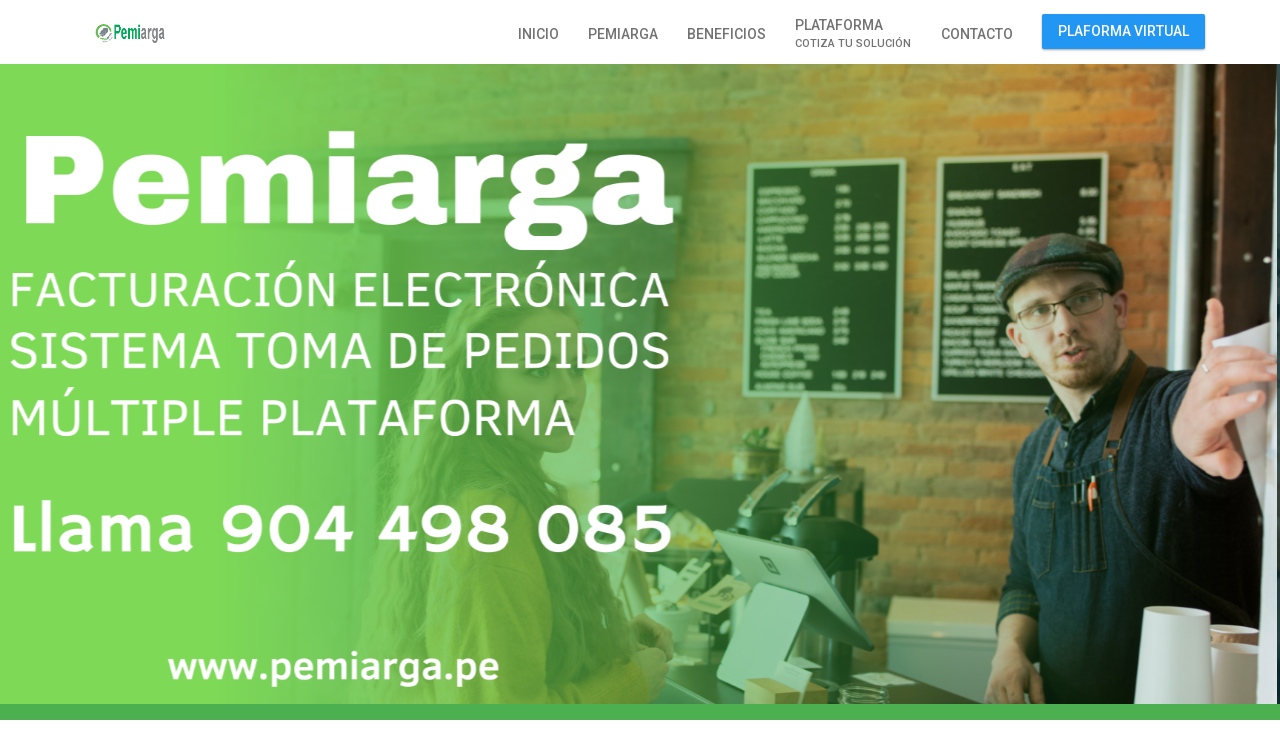

--- FILE ---
content_type: text/html; charset=utf-8
request_url: http://pemiarga.com/es-PE/Inicio.aspx
body_size: 10607
content:


<!DOCTYPE html>

<html xmlns="http://www.w3.org/1999/xhtml">
<head><meta http-equiv="Content-Type" content="text/html; charset=utf-8" /><meta charset="UTF-8" /><meta name="viewport" content="initial-scale=1.0,maximum-scale=1.0,user-scalable=no" /><meta http-equiv="X-UA-Compatible" content="IE=edge" />
    <!-- Remove Tap Highlight on Windows Phone IE -->
    <meta name="msapplication-tap-highlight" content="no" /><link rel="icon" type="image/png" href="../assets/img/favicon-16x16.png" sizes="16x16" /><link rel="icon" type="image/png" href="../assets/img/faPRECIOS REBAJADOSvicon-32x32.png" sizes="32x32" /><title>
	Pemiarga
</title>

    <!-- uikit -->
    <link rel="stylesheet" href="../bower_components/uikit/css/uikit.almost-flat.min.css" media="all" />

    <!-- altair landing page -->
    <link rel="stylesheet" href="../assets/css/main_Web.css" media="all" />

    <!-- matchMedia polyfill for testing media queries in JS -->
    <!--[if lte IE 9]>
            <script type="text/javascript" src="../bower_components/matchMedia/matchMedia.js"></script>
            <script type="text/javascript" src="../bower_components/matchMedia/matchMedia.addListener.js"></script>
        <![endif]-->
    <!--
        <meta name="og:description" content="Sistemas de calidad a medida para tu negocio, hacemos realidad tu requerimiento y mejoramos tus procesos. Solicita cotización sin compromiso, al 904 498 085" />
        -->
    <meta http-equiv="content-language" content="en-pe" />
    <!-- "es-es" si es española-->
    <meta http-equiv="language" content="spanish" />
    <!-- spanish -->
    <!--<meta name="geo.position" content="40.452537;-3.726412" />-->
    <!-- coordenadas del lugar físico -->
    <!--<meta name="ICBM" content="40.452537,-3.726412" />-->
    <meta name="geo.placename" content="Trujillo" />
    <!-- nombre de la ciudad -->
    <meta name="geo.country" content="PE" /><meta name="DC.title" content="Pemiarga - Software a Medida" /><meta name="keywords" content="Sistema a medida,restaurantes,bares,pollerias,parrillas,chifas,discotecas." /><meta name="description" content="Sistemas de calidad a medida para tu negocio, hacemos realidad tu requerimiento y mejoramos tus procesos. Solicita cotización sin compromiso, al 904 498 085" /><meta property="og:title" content="Titulo único de la página" />
    <!--
        <meta property="og:image" content="http://url/logo.png" />
        -->
    <meta property="og:type" content="website" /><meta property="og:url" content="http://www.pemiarga.com" /><meta property="og:site_name" content="Pemiarga" /><meta property="og:locale" content="en_PE" /><meta property="og:locale:alternate" content="es_PE" /><meta name="robots" content="index, follow" /><meta name="viewport" content="width=device-width, initial-scale=1.0, maximum-scale=1.0, user-scalable=0" /><meta name="robots" content="Index" /><meta property="og:locale" content="en_PE" /><meta name="language" content="es_PE" /><meta name="author" content="Pemiarga" /><meta property="og:type" content="website" /><meta property="title" content="Pemiarga - Software a Medida" /><meta property="og:title" content="Pemiarga - Software a Medida" /><meta property="og:description" content="Sistemas de calidad a medida para tu negocio, hacemos realidad tu requerimiento y mejoramos tus procesos. Solicita cotización sin compromiso, al 904 498 085" /><meta property="og:site_name" content="Pemiarga - Software a Medida" /><meta name="twitter:card" content="summary_large_image" /><meta name="twitter:description" content="Sistemas de calidad a medida para tu negocio, hacemos realidad tu requerimiento y mejoramos tus procesos. Solicita cotización sin compromiso, al 904 498 085" /><meta name="twitter:title" content="Pemiarga - Software a Medida" /></head>
<body>
    <form method="post" action="./Inicio.aspx" id="form1">
<div class="aspNetHidden">
<input type="hidden" name="__VIEWSTATE" id="__VIEWSTATE" value="/wEPDwUKMTA0MTAzMzY1MmRkf4BD01ub08KZMPOGo6LhRdQjOrJx8rf21POm3J7wZO8=" />
</div>

<div class="aspNetHidden">

	<input type="hidden" name="__VIEWSTATEGENERATOR" id="__VIEWSTATEGENERATOR" value="F309634B" />
</div>
        <!-- navigation -->
        <header id="header_main">
            <nav class="uk-navbar">
                <div class="uk-container uk-container-center">
                    <a href="#" class="uk-float-left" id="mobile_navigation_toggle" data-uk-offcanvas="{target:'#mobile_navigation'}"><i class="material-icons">&#xE5D2;</i></a>
                    <a href="../es-PE/Inicio.aspx" class="uk-navbar-brand">
                        <img src="../assets/img/logo_main.png" alt="" width="71" height="15">
                    </a>
                    <a target="_blank" href="../es-PE/Default.aspx" class="md-btn md-btn-primary uk-navbar-flip header_cta uk-margin-left">Plaforma Virtual</a>
                    <div class="uk-navbar-flip">
                        <ul class="uk-navbar-nav" id="main_navigation">
                            <li>
                                <a href="#sect-overview">Inicio
                                </a>
                            </li>
                            <li>
                                <a href="#sect-features">Pemiarga
                                </a>
                            </li>
                            <li>
                                <a href="#sect-gallery">Beneficios
                                </a>
                            </li>
                            <li>
                                <a href="#sect-pricing" class="uk-navbar-nav-subtitle">Plataforma
                                    <div>Cotiza tu solución</div>
                                </a>
                            </li>
                          
                            <li>
                                <a href="#sect-contact">Contacto
                                </a>
                            </li>
                        </ul>
                    </div>
                </div>
            </nav>
        </header>
        <div id="mobile_navigation" class="uk-offcanvas">
            <div class="uk-offcanvas-bar">
                <ul>
                    <li>
                        <a href="#sect-overview" data-uk-smooth-scroll="{offset: 48}">
                            <span class="menu_icon"><i class="material-icons">&#xE417;</i></span>
                            <span class="menu_title">Inicio</span>
                        </a>
                    </li>
                    <li>
                        <a href="#sect-features" data-uk-smooth-scroll="{offset: 48}">
                            <span class="menu_icon"><i class="material-icons">&#xE896;</i></span>
                            <span class="menu_title">Pemiarga</span>
                        </a>
                    </li>
                    <li>
                        <a href="#sect-gallery" data-uk-smooth-scroll="{offset: 48}">
                            <span class="menu_icon"><i class="material-icons">&#xE410;</i></span>
                            <span class="menu_title">Beneficios</span>
                        </a>
                    </li>
                    <li>
                        <a href="#sect-pricing" class="uk-navbar-nav-subtitle" data-uk-smooth-scroll="{offset: 48}">
                            <span class="menu_icon"><i class="material-icons">&#xE227;</i></span>
                            <span class="menu_title">Plataforma<small>Cotiza tu solución</small></span>
                        </a>
                    </li>
                  
                    <li>
                        <a href="#sect-contact" data-uk-smooth-scroll="{offset: 48}">
                            <span class="menu_icon"><i class="material-icons">&#xE0E1;</i></span>
                            <span class="menu_title">Contacto</span>
                        </a>
                    </li>
                </ul>
            </div>
        </div>

        <section class="banner" id="sect-overview">
            <div data-uk-slideshow="{animation: 'swipe', autoplay: 'true'}" data-uk-parallax="{yp: '25', velocity: '0.4'}">
                <ul class="uk-slideshow">
                    <li style="background-image: url('../assets/img/slider/Slider1.png')">
                        <div class="uk-container uk-container-center">
                            <!--
                        <div class="slide_content_a">

                            <h2 class="slide_header">Pemiarga</h2>
                            <p>
                                Somos Pemiarga, una empresa de desarrollo de software a medida, nacimos para
                                satisfacer una necesidad que hay por tener sistemas acoplable a los procesos
                                reales de los negocios.
                            </p>
                            <a href="http://themeforest.net/item/altair-material-design-premium-template/12190654?ref=tzd" class="md-btn md-btn-large md-btn-danger">¡Infórmate!</a>
                        </div>
                        -->
                        </div>
                    </li>
                    <li style="background-image: url('../assets/img/slider/Slider2.png')">
                        <div class="uk-container uk-container-center">
                            <!--
                            <div class="slide_content_c">
                                <h2 class="slide_header">Slide Heading</h2>
                                <p>
                                    Lorem ipsum dolor sit amet, consectetur adipisicing elit. Accusantium, alias animi commodi consequatur doloremque dolorum, eligendi exercitationem id illo illum inventore neque nobis odio perspiciatis quibusdam quis sunt unde voluptatibus?
                                </p>
                                <a href="#" class="md-btn md-btn-large md-btn-success">CTA Button</a>

                            </div>
                            -->
                        </div>
                    </li>
                    <li style="background-image: url('../assets/img/slider/Slider3.png')">
                        <div class="uk-container uk-container-center">
                            <!--
                        <div class="slide_content_b">
                            <h2 class="slide_header">Slide Heading</h2>
                            <p>
                                Lorem ipsum dolor sit amet, consectetur adipisicing elit. Accusantium, alias animi commodi consequatur doloremque dolorum, eligendi exercitationem id illo illum inventore neque nobis odio perspiciatis quibusdam quis sunt unde voluptatibus?
                            </p>

                            <a href="#" class="md-btn md-btn-large">CTA Button</a>
                        </div>
                        -->
                        </div>
                    </li>
                </ul>
                <div class="slide_navigation">
                    <a href="" class="uk-slidenav uk-slidenav-previous" data-uk-slideshow-item="previous"></a>
                    <a href="" class="uk-slidenav uk-slidenav-next" data-uk-slideshow-item="next"></a>
                    <ul class="uk-dotnav uk-dotnav-contrast uk-position-bottom uk-flex-center">
                        <li data-uk-slideshow-item="0"><a href=""></a></li>
                        <li data-uk-slideshow-item="1"><a href=""></a></li>
                        <li data-uk-slideshow-item="2"><a href=""></a></li>
                    </ul>
                </div>
            </div>
        </section>

        <section class="section section_dark md-bg-green-500">
            <div class="uk-container uk-container-center animate" data-uk-scrollspy="{cls:'uk-animation-slide-right animated',target:'> *',delay:300}">
                <h2 class="heading_a heading_light uk-text-center-medium">
                    SISTEMA EN LA NUBE
                    <span class="sub-heading">
                        Puedes gestionar tu negocio desde donde estés, solicita información al <a target="_blank" href="https://api.whatsapp.com/send?phone=51904498085&text=Buenas,%20me%20podr%C3%ADa%20facilitar%20informaci%C3%B3n%20de%20Sistema%20en%20la%20Nube" style="color : white; text-decoration:underline;">904 498 085</a>.
                    </span>
                </h2>
               
            </div>
        </section>

        <section class="section section_large" id="sect-features">
            <div class="uk-container uk-container-center">
                <div class="uk-grid">
                    <div class="uk-width-large-3-5 uk-container-center uk-text-center">
                        <h2 class="heading_b">Software Pemiarga
                            <span class="sub-heading">Al ser una empresa de desarrollo nos adaptamos a cualquier realidad, cual sea la problemática de tu negocio, estamos para facilitar soluciones de todo tipo de rubro.</span>
                        </h2>
                    </div>
                </div>
                <div class="uk-grid uk-grid-width-1-2 uk-grid-width-medium-1-3 uk-grid-width-large-1-5 animate" data-uk-scrollspy="{cls:'uk-animation-slide-bottom animated',target:'> *',delay:300,topoffset:-100}">
                    <div class="uk-margin-top">
                        <div class="uk-text-center uk-margin-bottom">
                            <i class="material-icons icon_large icon_dark md-color-indigo-900">&#xE869;</i>
                        </div>
                        <h3 class="heading_c uk-text-center md-color-indigo-900">Personalizado</h3>
                        <p>Nos adaptamos a tu necesidad y requerimiento, somos fábrica de software.</p>
                    </div>
                    <div class="uk-margin-top">
                        <div class="uk-text-center uk-margin-bottom">
                            <i class="material-icons icon_large icon_dark md-color-indigo-A700">&#xE80B;</i>
                        </div>
                        <h3 class="heading_c uk-text-center md-color-indigo-A700">Original</h3>
                        <p>Sistema original de nuestra autoría,patentada para asegurar su calidad.</p>
                    </div>
                    <div class="uk-margin-top">
                        <div class="uk-text-center uk-margin-bottom">
                            <i class="material-icons icon_large icon_dark md-color-green-500">&#xE7F2;</i>
                        </div>
                        <h3 class="heading_c uk-text-center md-color-green-500">Sencillo</h3>
                        <p>Fácil de usar, con manuales los que aseguran una mejor experiencia para el usuario.</p>
                    </div>
                    <div class="uk-margin-top">
                        <div class="uk-text-center uk-margin-bottom">
                            <i class="material-icons icon_large icon_dark md-color-orange-500">&#xE913;</i>
                        </div>
                        <h3 class="heading_c uk-text-center md-color-orange-500">Rápido</h3>
                        <p>Obtén información de negocio en tiempo real y de manera confiable.</p>
                    </div>
                    <div class="uk-margin-top">
                        <div class="uk-text-center uk-margin-bottom">
                            <i class="material-icons icon_large icon_dark md-color-blue-500">&#xE1B1;</i>
                        </div>
                        <h3 class="heading_c uk-text-center md-color-blue-500">Cómodo</h3>
                        <p>Puedes acceder desde celular, tablet, computadora, laptop, SmartTV y más.</p>
                    </div>
                    <div class="uk-margin-top">
                        <div class="uk-text-center uk-margin-bottom">
                            <i class="material-icons icon_large icon_dark md-color-teal-400">&#xE7EE;</i>
                        </div>
                        <h3 class="heading_c uk-text-center md-color-teal-400">Compacto</h3>
                        <p>Controla tus negocios y sucursales, de manera efeciente y en pocos click.</p>
                    </div>
                    <div class="uk-margin-top">
                        <div class="uk-text-center uk-margin-bottom">
                            <i class="material-icons icon_large icon_dark md-color-deep-orange-A400">&#xE417;</i>
                        </div>
                        <h3 class="heading_c uk-text-center md-color-deep-orange-A400">Confiable</h3>
                        <p>Validado con permisos a las diferentes pantallas, asegurando tu información.</p>
                    </div>
                    <div class="uk-margin-top">
                        <div class="uk-text-center uk-margin-bottom">
                            <i class="material-icons icon_large icon_dark md-color-brown-500">&#xE905;</i>
                        </div>
                        <h3 class="heading_c uk-text-center md-color-brown-500">Escalable</h3>
                        <p>Crecemos contigo, creamos las bases para que siempre se adapte a tu realidad.</p>
                    </div>

                </div>
            </div>
        </section>

        <section class="section section_gallery md-bg-blue-grey-50" id="sect-gallery">
            <div class="uk-container uk-container-center uk-invisible" data-uk-scrollspy="{cls:'uk-animation-fade uk-invisible',delay:300,topoffset:-150}">
                <h2 class="heading_c uk-margin-medium-bottom uk-text-center-medium">Beneficios
                    <span class="sub-heading">Mejora los procesos de tu negocio con un sistema a medida</span>
                </h2>
                <div data-uk-slider>
                    <div class="uk-slider-container">
                        <ul class="uk-grid uk-grid-small uk-slider uk-grid-width-medium-1-3 uk-grid-width-large-1-4">
                            <li>
                                <div class="md-card">
                                    <div class="md-card-content padding-reset">
                                        <img src="../assets/img/gallery/Image01.png" alt=""></div>
                                    <div class="md-card-footer">
                                        <h4 class="md-card-footer-head">Tienda Virtual</h4>
                                        Obtén un catálogo virtual para mostrar tus productos a tus clientes.
                                    </div>
                                </div>
                            </li>
                            <li>
                                <div class="md-card">
                                    <div class="md-card-content padding-reset">
                                        <img src="../assets/img/gallery/Image02.png" alt=""></div>
                                    <div class="md-card-footer">
                                        <h4 class="md-card-footer-head">Carta Virtual</h4>
                                        Puedes tener tu carta de manera virtual para mostrar a tus clientes.
                                    </div>
                                </div>
                            </li>
                            <li>
                                <div class="md-card">
                                    <div class="md-card-content padding-reset">
                                        <img src="../assets/img/gallery/Image03.png" alt=""></div>
                                    <div class="md-card-footer">
                                        <h4 class="md-card-footer-head">Gestión Delivery</h4>
                                        Facilita a tus clientes la manera de comprar tus productos con seguridad.
                                    </div>
                                </div>
                            </li>
                            <li>
                                <div class="md-card">
                                    <div class="md-card-content padding-reset">
                                        <img src="../assets/img/gallery/Image04.png" alt=""></div>
                                    <div class="md-card-footer">
                                        <h4 class="md-card-footer-head">Cartera Clientes</h4>
                                        Mejora la manera es que atiendes a tus clientes con información exacta.
                                    </div>
                                </div>
                            </li>
                            <!--<li>
                                <div class="md-card">
                                    <div class="md-card-content padding-reset"><img src="../assets/img/gallery/Image02.jpg" alt=""></div>
                                    <div class="md-card-footer">
                                        <h4 class="md-card-footer-head">Heading 5</h4>
                                        Lorem ipsum dolor sit amet, consectetur.
                                    </div>
                                </div>
                            </li>
                            <li>
                                <div class="md-card">
                                    <div class="md-card-content padding-reset"><img src="../assets/img/gallery/Image14.jpg" alt=""></div>
                                    <div class="md-card-footer">
                                        <h4 class="md-card-footer-head">Heading 6</h4>
                                        Lorem ipsum dolor sit amet, consectetur.
                                    </div>
                                </div>
                            </li>
                            <li>
                                <div class="md-card">
                                    <div class="md-card-content padding-reset"><img src="../assets/img/gallery/Image06.jpg" alt=""></div>
                                    <div class="md-card-footer">
                                        <h4 class="md-card-footer-head">Heading 7</h4>
                                        Lorem ipsum dolor sit amet, consectetur.
                                    </div>
                                </div>
                            </li>
                            <li>
                                <div class="md-card">
                                    <div class="md-card-content padding-reset"><img src="../assets/img/gallery/Image12.jpg" alt=""></div>
                                    <div class="md-card-footer">
                                        <h4 class="md-card-footer-head">Heading 8</h4>
                                        Lorem ipsum dolor sit amet, consectetur.
                                    </div>
                                </div>
                            </li>-->
                        </ul>
                    </div>
                    <div class="slide_navigation">
                        <a href="" class="uk-slidenav uk-slidenav-previous" data-uk-slider-item="previous"></a>
                        <a href="" class="uk-slidenav uk-slidenav-next" data-uk-slider-item="next"></a>
                    </div>
                </div>
            </div>
        </section>

        <section class="section" id="sect-pricing">
            <div class="uk-container uk-container-center">
                <h2 class="heading_b uk-margin-bottom uk-text-center">Selecciona la <span class="md-color-light-green-500">plataforma</span> para tu negocio.
                </h2>
                <div class="pricing_table pricing_table_a uk-grid uk-grid-small uk-grid-width-medium-1-2 uk-grid-width-large-1-4 animate" data-uk-grid-match="{target:'.md-card-content'}" data-uk-scrollspy="{cls:'uk-animation-slide-bottom animated',target:'> *',delay:300,topoffset:-100}">
                    <div class="uk-margin-top">
                        <div class="md-card">
                            <div class="md-card-content padding-reset">
                                <div class="pricing_table_plan md-bg-grey-500 md-color-white">Carta Virtual</div>
                                <!--<div class="pricing_table_price">
                                    <span class="currency">$</span>0
                                    <span class="period">monthly</span>
                                </div>
                                <ul class="pricing_table_features">
                                    <li><strong>512MB</strong> Memory</li>
                                    <li><strong>1 Core</strong> Processor</li>
                                    <li><strong>20GB</strong> SSD Disk</li>
                                    <li><strong>1TB</strong> Transfer</li>
                                </ul>-->
                                <div class="pricing_table_select">
                                    <a target="_blank" href="https://api.whatsapp.com/send?phone=51904498085&text=Buenas,%20me%20podr%C3%ADa%20facilitar%20informaci%C3%B3n%20de%20la%20Carta%20Virtual" class="md-btn md-btn-large">Contactar</a>
                                </div>
                            </div>
                        </div>
                    </div>
                    <div class="uk-margin-top">
                        <div class="md-card">
                            <div class="md-card-content padding-reset">
                                <div class="pricing_table_plan md-bg-grey-500 md-color-white">Catálogo Virtual</div>
                                <!--<div class="pricing_table_price">
                                    <span class="currency">$</span>20
                                    <span class="period">monthly</span>
                                </div>
                                <ul class="pricing_table_features">
                                    <li><strong>1 GB</strong> Memory</li>
                                    <li><strong>1 Core</strong> Processor</li>
                                    <li><strong>30GB</strong> SSD Disk</li>
                                    <li><strong>2TB</strong> Transfer</li>
                                </ul>-->
                                <div class="pricing_table_select">
                                    <a target="_blank" href="https://api.whatsapp.com/send?phone=51904498085&text=Buenas,%20me%20podr%C3%ADa%20facilitar%20informaci%C3%B3n%20de%20la%20Catálogo%20Virtual" class="md-btn md-btn-large">Contactar</a>
                                </div>
                            </div>
                        </div>
                    </div>
                    <div class="uk-margin-top">
                        <div class="md-card">
                            <div class="md-card-content padding-reset">
                                <div class="pricing_table_plan md-bg-light-green-500 md-color-white">Sistema Restaurantes</div>
                                <!--<div class="pricing_table_price">
                                    <span class="currency">$</span>40
                                    <span class="period">monthly</span>
                                </div>
                                <ul class="pricing_table_features">
                                    <li><strong>4 GB</strong> Memory</li>
                                    <li><strong>2 Core</strong> Processor</li>
                                    <li><strong>60GB</strong> SSD Disk</li>
                                    <li><strong>4TB</strong> Transfer</li>
                                </ul>-->
                                <div class="pricing_table_select">
                                    <a target="_blank" href="https://api.whatsapp.com/send?phone=51904498085&text=Buenas,%20me%20podr%C3%ADa%20facilitar%20informaci%C3%B3n%20de%20la%20Sistema%20Restaurante" class="md-btn md-btn-large">Contactar</a>
                                </div>
                            </div>
                        </div>
                    </div>
                    <div class="uk-margin-top">
                        <div class="md-card">
                            <div class="md-card-content padding-reset">
                                <div class="pricing_table_plan md-bg-grey-500 md-color-white">Sistema a Medida</div>
                                <!--<div class="pricing_table_price">
                                    <span class="currency">$</span>80
                                    <span class="period">monthly</span>
                                </div>
                                <ul class="pricing_table_features">
                                    <li><strong>8 GB</strong> Memory</li>
                                    <li><strong>4 Core</strong> Processor</li>
                                    <li><strong>100GB</strong> SSD Disk</li>
                                    <li><strong>5TB</strong> Transfer</li>
                                </ul>-->
                                <div class="pricing_table_select">
                                    <a target="_blank" href="https://api.whatsapp.com/send?phone=51904498085&text=Buenas,%20me%20podr%C3%ADa%20facilitar%20informaci%C3%B3n%20de%20la%20Sistema%20A%20Medida" class="md-btn md-btn-large">Contactar</a>
                                </div>
                            </div>
                        </div>
                    </div>
                </div>
            </div>
        </section>
        <hr>
        <section class="section">
            <div class="uk-container uk-container-center">
                <div class="uk-grid" data-uk-grid-margin>
                    <div class="uk-width-large-1-3 uk-invisible" data-uk-scrollspy="{cls:'uk-animation-slide-left uk-invisible',delay:400,topoffset:-100}">
                        <h3 class="heading_c"><i class="material-icons md-36 md-color-red-500">&#xe54f;</i> Pemiarga</h3>
                        <p>Empresa dedicada a toda clase de soluciones informáticas, para satisfacer sus expectativas y optimizar sus procesos en su negocio de manera eficaz.</p>
                        <p>Olvídate de estar atado a tu empresa, gestiona tu negocio desde cualquier dispositivo, y pasa más tiempo con los que más quieres, deja que Pemiarga se encargue y tú relájate.</p>
                        <p>¿Que esperas?, tienes posibilidades de evitar las incidencias en tu negocio,opten tu información en segundos.</p>
                        <!--
                        <p>Lorem ipsum dolor sit amet, consectetur adipisicing elit. Alias at deserunt est et eveniet facilis fuga illum iste magni nulla obcaecati placeat quam, repudiandae rerum similique soluta, temporibus veritatis. Dignissimos dolor dolores possimus! Aut eligendi, exercitationem porro saepe veritatis voluptas?</p>
                        -->
                    </div>
                    <div class="uk-width-large-2-3 uk-invisible" data-uk-scrollspy="{cls:'uk-animation-slide-right uk-invisible',delay:800,topoffset:-100}">
                        <div class="uk-accordion" data-uk-accordion>
                            <h3 class="uk-accordion-title">¿Que es el Sistema Pemiarga?</h3>
                            <div class="uk-accordion-content">
                                <p>Sistema original multi-plataforma personalizado, toma pedidos desde plataforma,tablet,celular,y observa tus pedidos en ticketera,SmartTV y muchas gestiones más.</p>
                                <p>El precio varía en cuanto los módulos que se desea adquirir,o los cambios que se soliciten a nuestro prototipo inicial, coordina una visita a tu negocio sin ningún compromiso.</p>
                                <p>La diferencia a muchos sistemas es que nosotros nos adaptamos a tu negocio, somos un negocio desarrollo de sistemas(fabricantes).</p>
                                <p>Utiliza para visualizar cualquier dispositivo con explorador web compatible,para gestionar nuestro sistema: Facturación Electrónica, Comandas,Pre Cuentas,Boleta,Factura,Caja y más.</p>
                            </div>
                            <h3 class="uk-accordion-title">¿Tu empresa tiene otro rubro y quiere nuestro software?</h3>
                            <div class="uk-accordion-content">
                                <p>También tenemos software a medida de cualquier rubro, solicita información.</p>
                            </div>
                            <!--
                            <h3 class="uk-accordion-title">DO YOU OFFER EMAIL ACCOUNTS?</h3>
                            <div class="uk-accordion-content">
                                <p>Lorem ipsum dolor sit amet, consectetur adipiscing elit, sed do eiusmod tempor incididunt ut labore et dolore magna aliqua. Ut enim ad minim veniam, quis nostrud exercitation ullamco laboris nisi ut aliquip ex ea commodo consequat. Duis aute irure dolor in reprehenderit in voluptate velit esse cillum dolore eu fugiat nulla pariatur.</p>
                            </div>
                            <h3 class="uk-accordion-title">HOW DO I SIGN UP?</h3>
                            <div class="uk-accordion-content">
                                <p>Lorem ipsum dolor sit amet, consectetur adipiscing elit, sed do eiusmod tempor incididunt ut labore et dolore magna aliqua. Ut enim ad minim veniam, quis nostrud exercitation ullamco laboris nisi ut aliquip ex ea commodo consequat. Duis aute irure dolor in reprehenderit in voluptate velit esse cillum dolore eu fugiat nulla pariatur.</p>
                            </div>
                            <h3 class="uk-accordion-title">IS THERE A DISCOUNT FOR YEARLY SERVICE?</h3>
                            <div class="uk-accordion-content">
                                <p>Lorem ipsum dolor sit amet, consectetur adipiscing elit, sed do eiusmod tempor incididunt ut labore et dolore magna aliqua. Ut enim ad minim veniam, quis nostrud exercitation ullamco laboris nisi ut aliquip ex ea commodo consequat. Duis aute irure dolor in reprehenderit in voluptate velit esse cillum dolore eu fugiat nulla pariatur.</p>
                            </div>
                            <h3 class="uk-accordion-title">HOW LONG ARE YOUR CONTRACTS?</h3>
                            <div class="uk-accordion-content">
                                <p>Lorem ipsum dolor sit amet, consectetur adipiscing elit, sed do eiusmod tempor incididunt ut labore et dolore magna aliqua. Ut enim ad minim veniam, quis nostrud exercitation ullamco laboris nisi ut aliquip ex ea commodo consequat. Duis aute irure dolor in reprehenderit in voluptate velit esse cillum dolore eu fugiat nulla pariatur.</p>
                            </div>
                            <h3 class="uk-accordion-title">HAVE MORE QUESTIONS?</h3>
                            <div class="uk-accordion-content">
                                <p>Lorem ipsum dolor sit amet, consectetur adipiscing elit, sed do eiusmod tempor incididunt ut labore et dolore magna aliqua. Ut enim ad minim veniam, quis nostrud exercitation ullamco laboris nisi ut aliquip ex ea commodo consequat. Duis aute irure dolor in reprehenderit in voluptate velit esse cillum dolore eu fugiat nulla pariatur.</p>
                            </div>
                            -->
                        </div>
                    </div>
                </div>
            </div>
        </section>

        <section class="section md-bg-blue-grey-700">
            <div class="uk-container uk-container-center">
                <div class="al_timeline">
                    <!--<div class="al_timeline_block">
                        <div class="al_timeline_image uk-invisible" data-uk-scrollspy="{cls:'uk-animation-scale-up uk-invisible',delay:800,topoffset:-50}">
                            <i class="material-icons md-color-red-600">&#xE24D;</i>
                        </div>
                        <div class="al_timeline_content uk-invisible" data-uk-scrollspy="{cls:'uk-animation-slide-left uk-invisible',delay:800,topoffset:-50}">
                            <h3>Lorem ipsum dolor sit amet.</h3>
                            <p>Lorem ipsum dolor sit amet, consectetur adipisicing elit. Ab, reprehenderit!</p>
                            <a class="md-btn md-btn-primary" href="#">Read more</a>
                        </div>
                    </div>
                    <div class="al_timeline_block">
                        <div class="al_timeline_image uk-invisible" data-uk-scrollspy="{cls:'uk-animation-scale-up uk-invisible',delay:800,topoffset:-50}">
                            <i class="material-icons md-color-light-blue-600">&#xE55F;</i>
                        </div>
                        <div class="al_timeline_content uk-invisible" data-uk-scrollspy="{cls:'uk-animation-slide-right uk-invisible',delay:800,topoffset:-50}">
                            <h3>Lorem ipsum dolor sit amet.</h3>
                            <p><a href="https://www.google.com/maps/place/New+York+City/"><img src="../assets/img/others/staticmap.png" alt="Google Map of New York City"></a></p>
                            <a class="md-btn md-btn-primary" href="#">Read more</a>
                        </div>
                    </div>-->
                    <div class="al_timeline_block">
                        <div class="al_timeline_image uk-invisible" data-uk-scrollspy="{cls:'uk-animation-scale-up uk-invisible',delay:800,topoffset:-50}">
                            <i class="material-icons md-color-light-green-600">&#xE037;</i>
                        </div>
                        <div class="al_timeline_content uk-invisible" data-uk-scrollspy="{cls:'uk-animation-slide-left uk-invisible',delay:800,topoffset:-50}">
                            <h3>Sistema a Medida Pemiarga</h3>
                            <p>
                                <iframe width="452" height="254" class="uk-responsive-width" src="https://www.youtube.com/embed/PRBPJ-rB8Ek" frameborder="0" allowfullscreen></iframe>
                            </p>
                            <!--<a class="md-btn md-btn-primary" href="#">Read more</a>-->
                        </div>
                    </div>
                    <div class="al_timeline_block">
                        <div class="al_timeline_image uk-invisible" data-uk-scrollspy="{cls:'uk-animation-scale-up uk-invisible',delay:800,topoffset:-50}">
                            <i class="material-icons md-color-purple-600">&#xE037;</i>
                        </div>
                        <div class="al_timeline_content uk-invisible" data-uk-scrollspy="{cls:'uk-animation-slide-right uk-invisible',delay:800,topoffset:-50}">
                            <h3>Sistema a Medida Pemiarga</h3>
                            <p>
                                <iframe width="452" height="254" class="uk-responsive-width" src="https://www.youtube.com/embed/ApFd6iYQ8vg" frameborder="0" allowfullscreen></iframe>
                            </p>
                            <!--<a class="md-btn md-btn-primary" href="#">Read more</a>-->
                        </div>
                    </div>
                    <!--<div class="al_timeline_block">
                        <div class="al_timeline_image uk-invisible" data-uk-scrollspy="{cls:'uk-animation-scale-up uk-invisible',delay:800,topoffset:-50}">
                            <i class="material-icons md-color-purple-600">&#xE923;</i>
                        </div>
                        <div class="al_timeline_content uk-invisible" data-uk-scrollspy="{cls:'uk-animation-slide-right uk-invisible',delay:800,topoffset:-50}">
                            <h3>Lorem ipsum dolor sit amet.</h3>
                            <p>Lorem ipsum dolor sit amet, consectetur adipisicing elit. Aperiam aspernatur autem distinctio eligendi, nemo nesciunt numquam officia officiis sapiente voluptatem?</p>
                            <a class="md-btn md-btn-primary" href="#">Read more</a>
                        </div>
                    </div>-->
                </div>
            </div>
        </section>

        

        <section class="section section_large" id="sect-contact">
            <div class="uk-container uk-container-center">
                <div class="uk-grid uk-grid-divider" data-uk-grid-margin>
                    <div class="uk-width-large-2-5">
                        <h3 class="heading_c uk-margin-large-bottom">Contáctanos</h3>
                        <form action="">
                            <!--<div class="uk-form-row">
                                <div class="uk-grid" data-uk-grid-margin>
                                    <div class="uk-width-medium-1-2">
                                        <label>Nombres</label>
                                        <input type="text" class="md-input" />
                                    </div>
                                    <div class="uk-width-medium-1-2">
                                        <label>Apellidos</label>
                                        <input type="text" class="md-input" />
                                    </div>
                                </div>
                            </div>
                            <div class="uk-form-row">
                                <label>Correo Eléctronico</label>
                                <input type="text" class="md-input" />
                            </div>
                            <div class="uk-form-row">
                                <label>Mensaje</label>
                                <textarea cols="30" rows="4" class="md-input"></textarea>
                            </div>-->
                            <div class="uk-form-row">
                                <!--<button class="md-btn md-btn-success md-btn-large">WhatsApp</button>-->
                                <a target="_blank" href="https://api.whatsapp.com/send?phone=51904498085&text=Hola,%20deseo%20informaci%C3%B3n%20de%20sus%20sistemas%20a%20medida" class="md-btn md-btn-success md-btn-large">Contacto WhatsApp</a>
                            </div>
                        </form>
                    </div>
                    <div class="uk-width-large-3-5">
                        <h3 class="heading_c uk-margin-large-bottom">Datos de contacto</h3>
                        <p class="uk-margin-large-bottom">
                            Mejoramos la alternativa del mercado, que se dedican a facilitar soluciones informáticas rígidas (con procesos establecidos que no se pueden modificar). 
                            <br>
                            <br>
                            Mejoramos las propuestas actuales de las empresas de software, porque con nosotros tú pones el límite, y escoges lo que deseas tener.

                        </p>
                        <p>
                            <i class="material-icons md-24 uk-margin-small-right">&#xE551;</i> 904 498 085
                        </p>
                        <p>
                            <!--
                            <i class="material-icons md-24 uk-margin-small-right">&#xE0E1;</i> <a href="cdn-cgi/l/email-protection.html" class="__cf_email__" data-cfemail="16736e777b667a73567b777f7a6573646073643875797b">[email&#160;protected]</a>
                            -->
                            <i class="material-icons md-24 uk-margin-small-right">&#xE0E1;</i> <a href="../cdn-cgi/l/email-protection.html" class="__cf_email__">info@pemiarga.com</a>
                        </p>
                        <p>
                            <i class="material-icons md-24 uk-margin-small-right">&#xE0C8;</i> La Libertad,Trujillo.
                        </p>
                    </div>
                </div>
            </div>
        </section>

        <section class="section section_dark md-bg-blue-grey-700">
            <div class="uk-container uk-container-center">
                <div class="uk-grid" data-uk-grid-margin>
                    <div class="uk-width-medium-3-5 uk-text-center-medium">
                        Copyright &copy; 2023 Pemiarga, Todos los derechos reservados.
                    </div>
                    <div class="uk-width-medium-2-5">
                        <div class="uk-align-medium-right uk-text-center-medium">
                            <a href="https://www.facebook.com/Pemiarga/" target="_blank" class="uk-margin-medium-right" data-uk-tooltip="{offset: 12}" title="Facebook"><i class="uk-icon-facebook uk-icon-small md-color-white"></i></a>
                            <a href="https://twitter.com/Pemiarga" target="_blank" class="uk-margin-medium-right" data-uk-tooltip="{offset: 12}" title="Twitter"><i class="uk-icon-twitter uk-icon-small md-color-white"></i></a>
                            <a href="https://www.instagram.com/Pemiarga/" target="_blank" class="uk-margin-medium-right" data-uk-tooltip="{offset: 12}" title="Instagram"><i class="uk-icon-instagram uk-icon-small md-color-white"></i></a>
                            <a href="https://api.whatsapp.com/send?phone=+51904498085&text=Hola,%20podr%C3%ADa%20facilitarme%20m%C3%A1s%20informaci%C3%B3n%20de%20Pemiarga&fbclid=IwAR26cYS1yhn0TgYPKQS40zVaw7YKRqRo_vgCazNm_9deya4g4mM9VQcCFhc" target="_blank" class="uk-margin-medium-right" data-uk-tooltip="{offset: 12}" title="WhatsApp"><i class="uk-icon-whatsapp uk-icon-small md-color-white"></i></a>
                            <a href="https://www.youtube.com/channel/UC1vEMw3sjtUtn3gfydoz4Ow/featured?view_as=subscriber" target="_blank" class="uk-margin-medium-right" data-uk-tooltip="{offset: 12}" title="YouTube"><i class="uk-icon-youtube uk-icon-small md-color-white"></i></a>
                            <!--
                            <a href="#" class="uk-margin-medium-right" data-uk-tooltip="{offset: 12}" title="LinkedIn"><i class="uk-icon-linkedin uk-icon-small md-color-white"></i></a>
                            <a href="#" data-uk-tooltip="{offset: 12}" title="Google Plus"><i class="uk-icon-google-plus uk-icon-small md-color-white"></i></a>
                            -->
                        </div>
                    </div>
                </div>
            </div>
        </section>

        <!-- google web fonts -->
        <script data-cfasync="false" src="../cdn-cgi/scripts/d07b1474/cloudflare-static/email-decode.min.js"></script>
        <script>
            WebFontConfig = {
                google: {
                    families: [
                        'Source+Code+Pro:400,700:latin',
                        'Roboto:300,400,500,700,400italic:latin'
                    ]
                }
            };
            (function () {
                var wf = document.createElement('script');
                wf.src = ('https:' == document.location.protocol ? 'https' : 'http') +
                    '://ajax.googleapis.com/ajax/libs/webfont/1/webfont.js';
                wf.type = 'text/javascript';
                wf.async = 'true';
                var s = document.getElementsByTagName('script')[0];
                s.parentNode.insertBefore(wf, s);
            })();
        </script>

        <!-- common functions -->
        <script src="../assets/js/common.min.js"></script>
        <!-- uikit functions -->
        <script src="../assets/js/uikit_custom.min.js"></script>
        <!-- altair common functions/helpers -->
        <script src="../assets/js/altair_lp_common.js"></script>

        <script>
            $(function () {
                if (isHighDensity()) {
                    $.getScript("../assets/js/custom/dense.min.js", function (data) {
                        // enable hires images
                        if (typeof $.fn.dense !== "undefined") {
                            $('img')
                                // set resolution cap at "2"
                                .attr('data-dense-cap', 2)
                                .dense({
                                    glue: "@",
                                    ping: false
                                });
                        }
                    });
                }
            });
        </script>
    </form>
</body>
</html>


--- FILE ---
content_type: text/css
request_url: http://pemiarga.com/assets/css/main_Web.css
body_size: 30747
content:
/*
*  Altair Admin Landing Page
*  author: tzd
*
*  Content:
*    1. variables/mixins
*    2. UIkit custom styles
*    3. custom components
*    4. material design styles
*    5. partials (header,sidebars,top bar)
*    6. altair landing page styles
*
*/
/* 1. altair variables/mixins ======================== */
/* 2. UIkit custom styles ============================ */
/* animations */
[class*="uk-animation-"] {
  -webkit-animation-timing-function: cubic-bezier(0.4, 0, 0.2, 1);
  animation-timing-function: cubic-bezier(0.4, 0, 0.2, 1);
  -webkit-animation-duration: 560ms;
  animation-duration: 560ms;
}
/* alerts */
.uk-alert {
  border: none;
  background: #1976d2;
  color: #fff;
  text-shadow: none;
  padding-right: 32px;
  position: relative;
  display: block;
}
.uk-alert-success {
  background: #8bc34a !important;
}
.uk-alert-danger {
  background: #e53935 !important;
}
.uk-alert-warning {
  background: #ffa000 !important;
}
.uk-alert-info {
  background: #0097a7 !important;
}
.uk-alert-large {
  padding: 24px 32px 24px 24px;
}
.uk-alert-close {
  position: absolute;
  top: 10px;
  right: 8px;
  float: none !important;
  margin: 0 !important;
}
.uk-alert-close:after {
  color: #fff !important;
}
/* badges */
.uk-badge {
  background: #0097a7;
  padding: 2px 6px;
  border: none;
  border-radius: 2px;
  text-shadow: none;
  font-size: 11px;
  line-height: 15px;
  font-weight: 400;
}
.uk-badge-primary {
  background: #2196f3;
}
.uk-badge-danger {
  background: #e53935;
}
.uk-badge-warning {
  background: #ffa000;
}
.uk-badge-success {
  background: #7cb342;
}
.uk-badge-muted {
  background: #bdbdbd;
}
.uk-badge-notification {
  border-radius: 20px;
}
.uk-badge.inline-label {
  vertical-align: 1px;
  margin-left: 4px;
}
.uk-badge-outline {
  border: 1px solid rgba(0, 0, 0, 0.12);
  background: #fff;
  color: #212121;
  padding-bottom: 0;
  line-height: 16px;
}
/* buttons */
.uk-button {
  font-weight: 400;
  border-radius: 2px;
  transition: all 0.2s cubic-bezier(0.4, 0, 0.2, 1);
}
/* comments */
.uk-comment-list > li + li {
  border-top: 1px dashed rgba(0, 0, 0, 0.12);
  margin-top: 16px !important;
}
.uk-comment-list .uk-comment + ul {
  margin: 8px 0 0 0;
}
@media only screen and (min-width: 768px) {
  .uk-comment-list .uk-comment + ul {
    padding-left: 48px;
  }
}
.uk-comment-header {
  padding: 16px 8px 8px;
  border: none;
  background: none;
  margin-bottom: 0;
}
.uk-comment-title {
  margin: 0;
  font-size: 14px;
  line-height: 20px;
}
/* dialog modals */
.uk-modal {
  z-index: 1304;
  background: rgba(0, 0, 0, 0.5);
  transition: opacity 250ms ease-out;
  overflow: auto !important;
}
.uk-modal.uk-modal-no-backdrop {
  background: transparent;
}
.uk-modal-dialog {
  border-radius: 2px;
  box-shadow: 0 19px 38px rgba(0, 0, 0, 0.3), 0 15px 12px rgba(0, 0, 0, 0.22);
  padding: 24px;
  display: block !important;
  -webkit-animation: none !important;
  animation: none !important;
  transition: opacity 280ms ease-in, -webkit-transform 280ms cubic-bezier(0.4, 0, 0.2, 1);
  transition: transform 280ms cubic-bezier(0.4, 0, 0.2, 1), opacity 280ms ease-in;
  transition: transform 280ms cubic-bezier(0.4, 0, 0.2, 1), opacity 280ms ease-in, -webkit-transform 280ms cubic-bezier(0.4, 0, 0.2, 1);
  -webkit-transform: scale(0);
  transform: scale(0);
}
.uk-open .uk-modal-dialog {
  -webkit-transform: scale(1);
  transform: scale(1);
}
.uk-modal-dialog .uk-modal-header {
  background: none;
  border-bottom: none;
  margin: 0 -24px 24px;
  padding: 0 32px 0 24px;
  overflow: hidden;
}
.uk-modal-dialog .uk-modal-header .uk-modal-title {
  margin: 0;
  font: 500 18px / 28px "Roboto", sans-serif;
}
.uk-modal-dialog .uk-modal-header .uk-modal-title span {
  font-size: 16px;
  display: block;
  color: #727272;
}
.uk-modal-dialog .uk-modal-header .material-icons {
  font-size: 24px;
  vertical-align: -4px;
  cursor: default;
}
.uk-modal-dialog .uk-modal-footer {
  margin: 16px -16px -16px;
  padding: 16px;
  background: #fff;
  border-top: none;
}
.uk-modal-dialog .uk-modal-footer:before,
.uk-modal-dialog .uk-modal-footer:after {
  content: " ";
  display: table;
}
.uk-modal-dialog .uk-modal-footer:after {
  clear: both;
}
.uk-modal-dialog .uk-modal-footer .md-icon-btn {
  margin-top: 2px;
}
.uk-modal-dialog .uk-modal-caption {
  bottom: 16px;
  margin: 0 32px;
}
.uk-modal-dialog > .uk-close:first-child {
  top: 8px;
  right: 8px;
  position: absolute;
  float: none;
  margin: 0;
}
.uk-modal-dialog-lightbox {
  padding: 0;
}
.uk-modal-dialog-lightbox > .uk-close:first-child {
  top: -11px;
  right: -11px;
  box-shadow: 0 10px 20px rgba(0, 0, 0, 0.19), 0 6px 6px rgba(0, 0, 0, 0.23);
  border: none;
}
.uk-modal-dialog .uk-overflow-container {
  margin: 16px 0;
}
.uk-modal .uk-margin.uk-modal-content {
  margin-bottom: 0;
}
.uk-modal.uk-modal-dialog-replace .uk-modal-content {
  font-size: 18px;
}
.uk-modal-spinner {
  -webkit-animation: uk-rotate 2s infinite linear;
  animation: uk-rotate 2s infinite linear;
  margin-left: -12px;
  margin-top: -17px;
  left: 50%;
  right: auto;
}
/* dropdowns */
.uk-dropdown {
  -webkit-transform: scale(0.25, 0);
  transform: scale(0.25, 0);
  opacity: 0;
  transition: all 280ms cubic-bezier(0.4, 0, 0.2, 1);
  -webkit-animation: none !important;
  animation: none !important;
  -webkit-transform-origin: 50% 0 !important;
  transform-origin: 50% 0 !important;
  box-shadow: 0 3px 6px rgba(0, 0, 0, 0.16), 0 3px 6px rgba(0, 0, 0, 0.23);
  border: none;
  border-radius: 2px;
}
.uk-dropdown.uk-dropdown-xlarge {
  width: 360px;
}
@media only screen and (max-width: 479px) {
  .uk-dropdown.uk-dropdown-xlarge {
    width: 260px;
  }
}
.uk-dropdown.uk-dropdown-large {
  width: 260px;
}
.uk-dropdown.uk-dropdown-small {
  width: 160px;
}
.uk-dropdown > ul > li > a {
  font-size: 14px;
  color: #212121;
}
.uk-dropdown > ul > li > a:hover {
  background: rgba(0, 0, 0, 0.085);
}
.uk-dropdown > ul > li.uk-active > a {
  background: rgba(0, 0, 0, 0.085);
}
.uk-dropdown > ul > li.padding_sm {
  padding: 2px 4px;
}
.uk-dropdown > ul > li.padding_md {
  padding: 4px 8px;
}
.uk-dropdown.dropdown-modal {
  z-index: 1310;
}
.uk-dropdown.dropdown-fs {
  z-index: 9999;
}
.uk-dropdown.uk-dropdown-scrollable {
  -webkit-overflow-scrolling: touch;
}
[data-uk-dropdown*="top-"] .uk-dropdown {
  -webkit-transform-origin: 50% 100% !important;
  transform-origin: 50% 100% !important;
}
[data-uk-dropdown*="left-"] .uk-dropdown {
  -webkit-transform-origin: 100% 50% !important;
  transform-origin: 100% 50% !important;
}
[data-uk-dropdown*="right-"] .uk-dropdown {
  -webkit-transform-origin: 0 50% !important;
  transform-origin: 0 50% !important;
}
[data-uk-dropdown*='justify'] {
  position: static !important;
}
[data-uk-dropdown*='justify'] [class*="uk-dropdown-width"] {
  left: 0 !important;
  width: 100% !important;
  min-width: inherit !important;
  margin-left: 0 !important;
}
.uk-dropdown-active {
  display: block !important;
}
.uk-dropdown-shown {
  -webkit-transform: scale(1, 1);
  transform: scale(1, 1);
  opacity: 1;
}
.uk-nav-dropdown > li > a:focus,
.uk-nav-dropdown > li > a:hover {
  text-shadow: none;
  box-shadow: none;
  color: #212121;
  background: rgba(153, 153, 153, 0.2);
}
/* forms */
.uk-form input:not([type]),
.uk-form input[type=color],
.uk-form input[type=date],
.uk-form input[type=datetime-local],
.uk-form input[type=email],
.uk-form input[type=month],
.uk-form input[type=number],
.uk-form input[type=password],
.uk-form input[type=search],
.uk-form input[type=tel],
.uk-form input[type=text],
.uk-form input[type=time],
.uk-form input[type=url],
.uk-form input[type=week],
.uk-form select,
.uk-form textarea {
  box-sizing: border-box;
  padding: 8px;
  border: 1px solid rgba(0, 0, 0, 0.12);
  transition: border 200ms ease-in;
  resize: none;
}
.uk-form input:not([type]):focus,
.uk-form input[type=color]:focus,
.uk-form input[type=date]:focus,
.uk-form input[type=datetime-local]:focus,
.uk-form input[type=email]:focus,
.uk-form input[type=month]:focus,
.uk-form input[type=number]:focus,
.uk-form input[type=password]:focus,
.uk-form input[type=search]:focus,
.uk-form input[type=tel]:focus,
.uk-form input[type=text]:focus,
.uk-form input[type=time]:focus,
.uk-form input[type=url]:focus,
.uk-form input[type=week]:focus,
.uk-form select:focus,
.uk-form textarea:focus {
  background: none;
  border-color: #2196f3;
}
.uk-form textarea {
  transition: border-color 200ms ease-in, height 280ms ease-in;
}
.uk-form-row {
  transition: all 200ms ease-out;
}
.uk-form-row + .uk-form-row {
  margin-top: 24px;
}
.uk-form-stacked .uk-form-label {
  font-weight: 500;
  font-size: 13px;
  display: block;
  padding-bottom: 8px;
}
.uk-form-stacked .uk-form-label + p {
  margin-top: 0;
}
.uk-form-help-block {
  display: block;
  font-size: 12px;
  color: #727272;
  padding: 4px 0 0 0;
  font-style: italic;
}
.uk-form-width-large,
.uk-form-width-medium,
.uk-form-width-small,
.uk-form-width-mini {
  max-width: 100%;
}
/* grid */
.uk-grid + .uk-grid,
.uk-grid-margin,
.uk-grid > * > .uk-panel + .uk-panel {
  margin-top: 48px;
}
.uk-grid.uk-grid-small + .uk-grid-small,
.uk-grid.uk-grid-small > * > .uk-panel + .uk-panel,
.uk-grid.uk-grid-small > .uk-grid-margin {
  margin-top: 10px;
}
/* icons */
[class*="uk-icon-"] {
  color: #727272;
}
/* navbar */
.uk-navbar {
  border-radius: 0;
  border: none;
  box-sizing: border-box;
}
.uk-navbar-brand {
  line-height: 64px;
  display: inline-block;
  margin: 0;
  text-shadow: none;
  color: #fff;
}
.uk-navbar-nav > li > a {
  height: 64px;
  text-shadow: none;
  font-size: 16px;
  border-radius: 0 !important;
  line-height: 68px;
  border: none !important;
  margin: 0;
}
.uk-navbar-nav > li > a:hover,
.uk-navbar-nav > li > a:active {
  background: none;
}
.uk-navbar-nav > li > a.uk-navbar-nav-subtitle {
  line-height: 50px;
  margin: 0;
}
.uk-navbar-nav > li > a.uk-navbar-nav-subtitle > div {
  margin-top: -12px;
  font-size: 11px;
}
/* panels */
.uk-panel-box {
  border-radius: 2px;
  background: #fff;
  border-color: rgba(0, 0, 0, 0.12);
}
.uk-panel-box .uk-panel-teaser {
  border-radius: 2px 2px 0 0;
}
/* tables */
.uk-table td {
  border-bottom-color: rgba(0, 0, 0, 0.12);
}
.uk-table th {
  border-bottom: 1px #444;
}
.uk-table-nowrap td,
.uk-table-nowrap th {
  white-space: nowrap;
}
.uk-table-align-vertical td,
.uk-table-align-vertical th {
  vertical-align: middle;
}
.uk-table-no-border td {
  border-bottom-color: transparent;
}
/* sticky */
.uk-sticky-placeholder .uk-active {
  z-index: 1094;
}
/* subnav */
.uk-subnav-pill > * > * {
  color: #212121;
}
.uk-subnav-pill > .uk-active > * {
  background: #7cb342;
}
/* tables */
.uk-table thead th {
  border-bottom: 2px solid rgba(0, 0, 0, 0.12);
}
.uk-table thead th,
.uk-table tfoot td,
.uk-table tfoot th {
  font-style: normal;
  font-weight: 400;
  color: #727272;
  font-size: 14px;
}
.uk-table td {
  border-bottom-color: #e0e0e0;
}
.uk-table tfoot td,
.uk-table tfoot th {
  border-top: 2px solid rgba(0, 0, 0, 0.12);
  border-bottom: none;
}
.uk-table-striped tbody tr:nth-of-type(odd) {
  background: rgba(0, 0, 0, 0.085);
}
.uk-table-hover tbody tr:hover {
  background: rgba(0, 0, 0, 0.085);
}
/* thumbnails */
.uk-thumbnail {
  border-radius: 0;
  border-color: rgba(0, 0, 0, 0.12);
}
.uk-thumbnail-caption {
  padding: 4px 4px 0;
  line-height: 20px;
  color: #727272;
  font-size: 12px;
}
/* utilities */
.uk-text-small {
  font-size: 12px;
}
.uk-text-muted {
  color: #757575 !important;
}
.uk-text-primary {
  color: #2196f3 !important;
}
.uk-text-danger {
  color: #e53935 !important;
}
.uk-text-success {
  color: #7cb342 !important;
}
.uk-text-warning {
  color: #ffa000 !important;
}
.uk-margin-bottom {
  margin-bottom: 16px !important;
}
.uk-margin-small-bottom {
  margin-bottom: 8px !important;
}
.uk-margin-medium-bottom {
  margin-bottom: 32px !important;
}
.uk-margin-large-bottom {
  margin-bottom: 48px !important;
}
.uk-margin-medium-top {
  margin-top: 32px !important;
}
.uk-margin-large-top {
  margin-top: 48px !important;
}
.uk-margin-right {
  margin-right: 16px !important;
}
.uk-margin-medium-right {
  margin-right: 32px !important;
}
.uk-close {
  font-size: 18px;
  opacity: 1;
}
.uk-close:hover,
.uk-close:focus {
  opacity: 1;
}
.uk-close:after {
  opacity: 1 !important;
  color: #727272;
  content: '\e5cd';
  font-family: "Material Icons";
}
/* ------------ Components ------------ */
/* accordion */
/*! UIkit 2.27.4 | http://www.getuikit.com | (c) 2014 YOOtheme | MIT License */
/* ========================================================================
   Component: Accordion
 ========================================================================== */
/* Sub-object: `uk-accordion-title`
 ========================================================================== */
.uk-accordion-title {
  margin-top: 0;
  margin-bottom: 15px;
  padding: 5px 15px;
  background: #f5f5f5;
  font-size: 18px;
  line-height: 24px;
  cursor: pointer;
  border: 1px solid #ddd;
  border-radius: 4px;
}
/* Sub-object: `uk-accordion-content`
 ========================================================================== */
.uk-accordion-content {
  padding: 0 15px 15px 15px;
}
/*
 * Micro clearfix to make panels more robust
 */
.uk-accordion-content:before,
.uk-accordion-content:after {
  content: "";
  display: table;
}
.uk-accordion-content:after {
  clear: both;
}
/*
 * Remove margin from the last-child
 */
.uk-accordion-content > :last-child {
  margin-bottom: 0;
}
.uk-accordion-title {
  background: rgba(153, 153, 153, 0.2);
  border-radius: 0;
  border: none;
  margin: 0 0 4px;
  font-size: 15px;
  font-weight: 400;
  padding: 8px 24px 8px 16px;
  position: relative;
}
.uk-accordion-title:after {
  content: '\e313';
  font-family: "Material Icons";
  font-size: 18px;
  position: absolute;
  top: 8px;
  right: 8px;
  display: block;
  color: #727272;
  transition: -webkit-transform 280ms;
  transition: transform 280ms;
  transition: transform 280ms, -webkit-transform 280ms;
}
.uk-accordion-title.uk-active:after {
  -webkit-transform: rotate(-180deg);
  transform: rotate(-180deg);
}
.uk-accordion-title-primary {
  background: #2196f3;
  color: #fff;
}
.uk-accordion-title-primary:after {
  color: #fff;
}
.uk-accordion-title-danger {
  background: #e53935;
  color: #fff;
}
.uk-accordion-title-danger:after {
  color: #fff;
}
.uk-accordion-title-success {
  background: #7cb342;
  color: #fff;
}
.uk-accordion-title-success:after {
  color: #fff;
}
.uk-accordion-title-warning {
  background: #ffa000;
  color: #fff;
}
.uk-accordion-title-warning:after {
  color: #fff;
}
.uk-accordion-content {
  padding: 16px;
}
.uk-accordion-alt .uk-accordion-title {
  background: #fff;
  margin: 0;
  padding: 16px 24px 16px 48px;
  border-top: 1px solid rgba(0, 0, 0, 0.12);
}
.uk-accordion-alt .uk-accordion-title:first-child {
  border-top: none;
}
.uk-accordion-alt .uk-accordion-title:after {
  color: #2196f3;
  content: '\e145';
  right: auto;
  left: 16px;
  top: 16px;
}
.uk-accordion-alt .uk-accordion-title.uk-active:after {
  -webkit-transform: rotate(-180deg);
  transform: rotate(-180deg);
  content: '\e15b';
}
.uk-accordion-alt .uk-accordion-content {
  padding: 24px;
}
/* dotnav */
/*! UIkit 2.27.4 | http://www.getuikit.com | (c) 2014 YOOtheme | MIT License */
/* ========================================================================
   Component: Dotnav
 ========================================================================== */
/*
 * 1. Gutter
 * 2. Remove default list style
 */
.uk-dotnav {
  display: -ms-flexbox;
  display: -webkit-box;
  display: flex;
  -ms-flex-wrap: wrap;
  flex-wrap: wrap;
  /* 1 */
  margin-left: -15px;
  margin-top: -15px;
  /* 2 */
  padding: 0;
  list-style: none;
}
/*
 * 1. Space is allocated solely based on content dimensions
 * 2. Horizontal gutter is using `padding` so `uk-width-*` classes can be applied
 */
.uk-dotnav > * {
  /* 1 */
  -ms-flex: none;
  -webkit-box-flex: 0;
  flex: none;
  /* 2 */
  padding-left: 15px;
  margin-top: 15px;
}
/*
 * DEPRECATED IE9 Support
 */
.uk-dotnav:before,
.uk-dotnav:after {
  content: "";
  display: block;
  overflow: hidden;
}
.uk-dotnav:after {
  clear: both;
}
.uk-dotnav > * {
  float: left;
}
/* Items
 ========================================================================== */
/*
 * Items
 * 1. Hide text if present
 */
.uk-dotnav > * > * {
  display: block;
  box-sizing: content-box;
  width: 20px;
  height: 20px;
  border-radius: 50%;
  background: rgba(50, 50, 50, 0.1);
  /* 1 */
  text-indent: 100%;
  overflow: hidden;
  white-space: nowrap;
}
/*
 * Hover
 * 1. Apply hover style also to focus state
 * 2. Remove default focus style
 */
.uk-dotnav > * > :hover,
.uk-dotnav > * > :focus {
  background: rgba(50, 50, 50, 0.4);
  /* 2 */
  outline: none;
}
/* OnClick */
.uk-dotnav > * > :active {
  background: rgba(50, 50, 50, 0.6);
}
/* Active */
.uk-dotnav > .uk-active > * {
  background: rgba(50, 50, 50, 0.4);
}
/* Modifier: `uk-dotnav-contrast`
 ========================================================================== */
.uk-dotnav-contrast > * > * {
  background: rgba(255, 255, 255, 0.4);
}
/*
 * Hover
 * 1. Apply hover style also to focus state
 */
.uk-dotnav-contrast > * > :hover,
.uk-dotnav-contrast > * > :focus {
  background: rgba(255, 255, 255, 0.7);
}
/* OnClick */
.uk-dotnav-contrast > * > :active {
  background: rgba(255, 255, 255, 0.9);
}
/* Active */
.uk-dotnav-contrast > .uk-active > * {
  background: rgba(255, 255, 255, 0.9);
}
/* Modifier: 'uk-dotnav-vertical'
 ========================================================================== */
/*
 * DEPRECATED
 */
.uk-dotnav-vertical {
  -ms-flex-direction: column;
  -webkit-box-orient: vertical;
  -webkit-box-direction: normal;
  flex-direction: column;
}
/*
 * DEPRECATED IE9 Support
 */
.uk-dotnav-vertical > * {
  float: none;
}
/* autocomplete, timepicker */
.uk-autocomplete .uk-dropdown {
  display: block;
  max-height: 0;
  padding: 0;
  overflow-x: hidden;
  overflow-y: auto;
  border-radius: 0;
  border: none;
  -webkit-transform: scale(0.25, 0);
  transform: scale(0.25, 0);
  opacity: 0;
  transition: all 280ms cubic-bezier(0.4, 0, 0.2, 1);
  -webkit-animation: none !important;
  animation: none !important;
  -webkit-transform-origin: 0 0;
  transform-origin: 0 0;
}
.uk-autocomplete.uk-open .uk-dropdown {
  -webkit-transform: scale(1);
  transform: scale(1);
  opacity: 1;
  max-height: 210px;
}
[data-uk-autocomplete] .uk-dropdown {
  width: 100%;
  box-sizing: border-box;
}
[data-uk-autocomplete] .uk-dropdown .uk-nav {
  margin: 0;
}
/* slideshow */
/*! UIkit 2.27.4 | http://www.getuikit.com | (c) 2014 YOOtheme | MIT License */
/* ========================================================================
   Component: Slideshow
 ========================================================================== */
/*
 * 1. Create position context
 * 2. Create stacking context to prevent z-index issues with other components
 * 3. Set width because child elements are positioned absolute. Height is set via JS
 * 4. Reset list style
 * 5. Clip child elements
 * 6. Deactivate browser history navigation in IE11
 */
.uk-slideshow {
  /* 1 */
  position: relative;
  /* 2 */
  z-index: 0;
  /* 3 */
  width: 100%;
  /* 4 */
  margin: 0;
  padding: 0;
  list-style: none;
  /* 5 */
  overflow: hidden;
  /* 6 */
  -ms-touch-action: pan-y;
  touch-action: pan-y;
}
/*
 * Sub-object item
 * 1. Position items above each other
 * 2. Expand to parent container width
 * 3. Hide by default
 */
.uk-slideshow > li {
  /* 1 */
  position: absolute;
  top: 0;
  left: 0;
  /* 2 */
  width: 100%;
  /* 3 */
  opacity: 0;
}
/*
 * Active
 * 1. Stack at first
 * 2. Show slide
 */
.uk-slideshow > .uk-active {
  /* 1 */
  z-index: 10;
  /* 2 */
  opacity: 1;
}
/*
 * Hide default images which is only relevant to keep existing proportions
 */
.uk-slideshow > li > img {
  visibility: hidden;
}
/*
 * Pointer for controls
 */
[data-uk-slideshow-slide] {
  cursor: pointer;
}
/* Modifier: `uk-slideshow-fullscreen`
 ========================================================================== */
.uk-slideshow-fullscreen,
.uk-slideshow-fullscreen > li {
  height: 100vh;
}
/* Animations
 ========================================================================== */
/*
 * Fade
 */
.uk-slideshow-fade-in {
  -webkit-animation: uk-fade 0.5s linear;
  animation: uk-fade 0.5s linear;
}
.uk-slideshow-fade-out {
  -webkit-animation: uk-fade 0.5s linear reverse;
  animation: uk-fade 0.5s linear reverse;
}
/*
 * Scroll
 */
.uk-slideshow-scroll-forward-in {
  -webkit-animation: uk-slide-right 0.5s ease-in-out;
  animation: uk-slide-right 0.5s ease-in-out;
}
.uk-slideshow-scroll-forward-out {
  -webkit-animation: uk-slide-left 0.5s ease-in-out reverse;
  animation: uk-slide-left 0.5s ease-in-out reverse;
}
.uk-slideshow-scroll-backward-in {
  -webkit-animation: uk-slide-left 0.5s ease-in-out;
  animation: uk-slide-left 0.5s ease-in-out;
}
.uk-slideshow-scroll-backward-out {
  -webkit-animation: uk-slide-right 0.5s ease-in-out reverse;
  animation: uk-slide-right 0.5s ease-in-out reverse;
}
/*
 * Scale
 */
.uk-slideshow-scale-out {
  -webkit-animation: uk-fade-scale-15 0.5s ease-in-out reverse;
  animation: uk-fade-scale-15 0.5s ease-in-out reverse;
}
/*
 * Swipe
 */
.uk-slideshow-swipe-forward-in {
  -webkit-animation: uk-slide-left-33 0.5s ease-in-out;
  animation: uk-slide-left-33 0.5s ease-in-out;
}
.uk-slideshow-swipe-forward-out {
  -webkit-animation: uk-slide-left 0.5s ease-in-out reverse;
  animation: uk-slide-left 0.5s ease-in-out reverse;
}
.uk-slideshow-swipe-backward-in {
  -webkit-animation: uk-slide-right-33 0.5s ease-in-out;
  animation: uk-slide-right-33 0.5s ease-in-out;
}
.uk-slideshow-swipe-backward-out {
  -webkit-animation: uk-slide-right 0.5s ease-in-out reverse;
  animation: uk-slide-right 0.5s ease-in-out reverse;
}
.uk-slideshow-swipe-forward-in:before,
.uk-slideshow-swipe-backward-in:before {
  content: '';
  position: absolute;
  top: 0;
  bottom: 0;
  left: 0;
  right: 0;
  z-index: 1;
  background: rgba(0, 0, 0, 0.6);
  -webkit-animation: uk-fade 0.5s ease-in-out reverse;
  animation: uk-fade 0.5s ease-in-out reverse;
}
/* slider */
/*! UIkit 2.27.4 | http://www.getuikit.com | (c) 2014 YOOtheme | MIT License */
/* ========================================================================
   Component: Slider
 ========================================================================== */
/*
 * RTL Compatibility
 */
[data-uk-slider] {
  direction: ltr;
}
html[dir="rtl"] .uk-slider > * {
  direction: rtl;
}
/*
 * 1. Create position context
 * 2. Create stacking context to prevent z-index issues with other components
 * 3. Deactivate browser history navigation in IE11
 */
.uk-slider {
  /* 1 */
  position: relative;
  /* 2 */
  z-index: 0;
  /* 3 */
  -ms-touch-action: pan-y;
  touch-action: pan-y;
}
/*
 * 1. Reset list style without interfering with grid
 */
.uk-slider:not(.uk-grid) {
  /* 1 */
  margin: 0;
  padding: 0;
  list-style: none;
}
/*
 * Sub-object item
 * 1. Position items above each other
 */
.uk-slider > * {
  /* 1 */
  position: absolute;
  top: 0;
  left: 0;
}
/*
 * Clip child elements
 */
.uk-slider-container {
  overflow: hidden;
}
/*
 * Dragged
 */
.uk-slider:not(.uk-drag) {
  transition: -webkit-transform 200ms linear;
  transition: transform 200ms linear;
  transition: transform 200ms linear, -webkit-transform 200ms linear;
}
/*
 * 1. Makes text unselectable
 */
.uk-slider.uk-drag {
  cursor: col-resize;
  /* 1 */
  -moz-user-select: none;
  -webkit-user-select: none;
  -ms-user-select: none;
  user-select: none;
}
/*
 * 1. Prevents images and links from being dragged (default browser behavior)
 * 2. Disables the default callout shown when you touch and hold a touch target
 * Currently only works in Webkit
 */
.uk-slider a,
.uk-slider img {
  /* 1 */
  -webkit-user-drag: none;
  user-drag: none;
  /* 2 */
  -webkit-touch-callout: none;
}
/*
 * 1. Prevents images and links from being dragged in Firefox
 */
.uk-slider img {
  pointer-events: none;
}
/* Modifier: `uk-slider-fullscreen`
 ========================================================================== */
.uk-slider-fullscreen,
.uk-slider-fullscreen > li {
  height: 100vh;
}
.uk-slider-container {
  padding: 8px 0;
}
/* slidenav */
/*! UIkit 2.27.4 | http://www.getuikit.com | (c) 2014 YOOtheme | MIT License */
/* ========================================================================
   Component: Slidenav
 ========================================================================== */
/*
 * 1. Required for `a` elements
 * 2. Dimension
 * 3. Style
 */
.uk-slidenav {
  /* 1 */
  display: inline-block;
  /* 2 */
  box-sizing: border-box;
  width: 60px;
  height: 60px;
  /* 3 */
  line-height: 60px;
  color: rgba(50, 50, 50, 0.4);
  font-size: 60px;
  text-align: center;
}
/*
 * Hover
 * 1. Apply hover style also to focus state
 * 2. Remove default focus style
 * 3. Required for `a` elements
 * 4. Style
 */
.uk-slidenav:hover,
.uk-slidenav:focus {
  /* 2 */
  outline: none;
  /* 3 */
  text-decoration: none;
  /* 4 */
  color: rgba(50, 50, 50, 0.7);
  cursor: pointer;
}
/* Active */
.uk-slidenav:active {
  color: rgba(50, 50, 50, 0.9);
}
/*
 * Icons
 */
.uk-slidenav-previous:before {
  content: "\f104";
  font-family: FontAwesome;
}
.uk-slidenav-next:before {
  content: "\f105";
  font-family: FontAwesome;
}
/* Sub-object: `uk-slidenav-position`
 ========================================================================== */
/*
 * Create position context
 */
.uk-slidenav-position {
  position: relative;
}
/*
 * Center vertically
 */
.uk-slidenav-position .uk-slidenav {
  display: none;
  position: absolute;
  top: 50%;
  z-index: 1;
  margin-top: -30px;
}
.uk-slidenav-position:hover .uk-slidenav {
  display: block;
}
.uk-slidenav-position .uk-slidenav-previous {
  left: 20px;
}
.uk-slidenav-position .uk-slidenav-next {
  right: 20px;
}
/* Modifier: `uk-slidenav-contrast`
 ========================================================================== */
.uk-slidenav-contrast {
  color: rgba(255, 255, 255, 0.5);
}
/*
 * Hover
 * 1. Apply hover style also to focus state
 */
.uk-slidenav-contrast:hover,
.uk-slidenav-contrast:focus {
  color: rgba(255, 255, 255, 0.7);
}
/* Active */
.uk-slidenav-contrast:active {
  color: rgba(255, 255, 255, 0.9);
}
/* tooltips */
/*! UIkit 2.27.4 | http://www.getuikit.com | (c) 2014 YOOtheme | MIT License */
/* ========================================================================
   Component: Tooltip
 ========================================================================== */
/*
 * 1. Hide by default
 * 2. Set fixed position
 * 3. Set dimensions
 * 4. Set style
 */
.uk-tooltip {
  /* 1 */
  display: none;
  /* 2 */
  position: absolute;
  z-index: 1030;
  /* 3 */
  box-sizing: border-box;
  max-width: 200px;
  padding: 5px 8px;
  /* 4 */
  background: #333;
  color: rgba(255, 255, 255, 0.7);
  font-size: 12px;
  line-height: 18px;
  border-radius: 3px;
  text-shadow: 0 1px 0 rgba(0, 0, 0, 0.5);
}
/* Triangle
 ========================================================================== */
/*
 * 1. Dashed is less antialised than solid
 */
.uk-tooltip:after {
  content: "";
  display: block;
  position: absolute;
  width: 0;
  height: 0;
  /* 1 */
  border: 5px dashed #333;
}
/* Direction modifiers
 ========================================================================== */
/*
 * Top
 */
.uk-tooltip-top:after,
.uk-tooltip-top-left:after,
.uk-tooltip-top-right:after {
  bottom: -5px;
  border-top-style: solid;
  border-bottom: none;
  border-left-color: transparent;
  border-right-color: transparent;
  border-top-color: #333;
}
/*
 * Bottom
 */
.uk-tooltip-bottom:after,
.uk-tooltip-bottom-left:after,
.uk-tooltip-bottom-right:after {
  top: -5px;
  border-bottom-style: solid;
  border-top: none;
  border-left-color: transparent;
  border-right-color: transparent;
  border-bottom-color: #333;
}
/*
 * Top/Bottom center
 */
.uk-tooltip-top:after,
.uk-tooltip-bottom:after {
  left: 50%;
  margin-left: -5px;
}
/*
 * Top/Bottom left
 */
.uk-tooltip-top-left:after,
.uk-tooltip-bottom-left:after {
  left: 10px;
}
/*
 * Top/Bottom right
 */
.uk-tooltip-top-right:after,
.uk-tooltip-bottom-right:after {
  right: 10px;
}
/*
 * Left
 */
.uk-tooltip-left:after {
  right: -5px;
  top: 50%;
  margin-top: -5px;
  border-left-style: solid;
  border-right: none;
  border-top-color: transparent;
  border-bottom-color: transparent;
  border-left-color: #333;
}
/*
 * Right
 */
.uk-tooltip-right:after {
  left: -5px;
  top: 50%;
  margin-top: -5px;
  border-right-style: solid;
  border-left: none;
  border-top-color: transparent;
  border-bottom-color: transparent;
  border-right-color: #333;
}
.uk-tooltip {
  background: #424242;
  color: #fff;
  font-size: 13px;
  padding: 3px 16px;
  line-height: 22px;
  text-shadow: none;
  min-width: 80px;
  text-align: center;
  z-index: 1304;
  opacity: 0;
}
.uk-tooltip .uk-tooltip-inner {
  text-overflow: ellipsis;
  display: inline-block;
  vertical-align: top;
  white-space: nowrap;
  overflow: hidden;
  width: 100%;
}
.uk-tooltip:after {
  display: none !important;
}
.uk-tooltip.long-text {
  text-align: left;
}
.uk-tooltip.long-text .uk-tooltip-inner {
  white-space: normal;
  overflow: visible;
  line-height: 18px;
  padding: 4px 0;
}
.uk-tooltip-small {
  -webkit-transform: scale(0.85);
  transform: scale(0.85);
}
/* tabs */
.uk-tab {
  border-bottom-color: rgba(0, 0, 0, 0.12);
}
.uk-sticky-placeholder .uk-tab {
  background: #fff;
  padding-top: 8px;
}
.uk-tab > li {
  margin-bottom: 0;
  margin-top: 0 ;
  z-index: 1;
}
.uk-tab > li > a {
  font-size: 13px;
  text-transform: uppercase;
  color: #212121;
  border: none;
  border-bottom: 2px solid transparent;
  border-radius: 0 !important;
  font-weight: 500;
  min-width: 100px;
  max-width: 100%;
  text-align: center;
  transition: all 220ms cubic-bezier(0.4, 0, 0.2, 1);
  padding: 8px !important;
  margin: 0 !important;
  box-sizing: border-box;
  position: relative;
  top: 1px;
  text-shadow: none;
}
.uk-tab > li > a:hover,
.uk-tab > li > a:focus {
  background: none;
  color: #212121;
  border-bottom-color: #b2dbfb;
}
.uk-tab > li.uk-active > a {
  background: transparent !important;
  border-bottom-color: #2196f3;
}
.uk-tab > li.uk-disabled > a,
.uk-tab > li.uk-disabled > a:hover,
.uk-tab > li.uk-disabled > a:focus {
  color: #aaa;
}
.uk-tab-bottom li {
  margin-top: 0;
}
.uk-tab-bottom li > a {
  border-top: 2px solid transparent;
  border-bottom: none;
  top: auto;
  bottom: 1px;
}
.uk-tab-bottom li > a:hover,
.uk-tab-bottom li > a:focus {
  border-top-color: #b2dbfb;
}
.uk-tab-bottom li.uk-active > a {
  border-top-color: #2196f3;
}
.uk-tab-left {
  border-bottom: none;
}
.uk-tab-left li > a {
  border-right: 2px solid transparent;
  border-bottom: none;
  text-align: right;
  top: auto;
  bottom: auto;
}
.uk-tab-left li > a:hover,
.uk-tab-left li > a:focus {
  border-right-color: #b2dbfb;
}
.uk-tab-left li.uk-active > a {
  border-right-color: #2196f3;
}
.uk-tab-right {
  border-bottom: none;
}
.uk-tab-right li > a {
  border-left: 2px solid transparent;
  border-bottom: none;
  text-align: left;
  top: auto;
  bottom: auto;
}
.uk-tab-right li > a:hover,
.uk-tab-right li > a:focus {
  border-left-color: #b2dbfb;
}
.uk-tab-right li.uk-active > a {
  border-left-color: #2196f3;
}
.uk-tab-responsive li a {
  border: none !important;
}
.uk-tab-responsive > a:before {
  content: '\e5d2';
  font-family: "Material Icons";
  color: #727272;
  margin-right: 8px;
  vertical-align: -4px;
  font-size: 18px;
}
.uk-tab-icons > li > a {
  min-width: 64px;
}
.uk-tab-icons > li > a > .material-icons {
  font-size: 24px;
}
.uk-tab-double-header {
  margin: 10px 24px 0 !important;
}
.uk-tab-double-header > li > a {
  color: #fff;
  border-bottom: 4px solid transparent;
}
.uk-tab-double-header > li > a:hover,
.uk-tab-double-header > li > a:focus {
  color: #fff;
  border-bottom-color: #39a1f4;
}
.uk-tab-double-header > li.uk-active > a {
  color: #fff;
  border-bottom-color: #7cb342;
}
.uk-tab-double-header > li.uk-tab-responsive > a {
  border-bottom: none;
  padding-bottom: 5px !important;
}
.uk-tab-double-header > li.uk-tab-responsive > a:before {
  color: #fff;
}
.uk-tab-large > li {
  margin-bottom: 0;
  margin-top: 0 ;
  z-index: 1;
}
.uk-tab-large > li > a {
  font-size: 16px;
  padding: 12px 24px !important;
}
/* text truncate */
.uk-text-truncate {
  display: block;
}
.uk-switcher {
  overflow: hidden;
}
.uk-switcher > li {
  padding: 8px 4px;
}
/*
* add extra Uikit grid sizes
*
* usage:
* set custom breakpoint (1480px) and name ("xlarge-x")
* @media (min-width: 1480px) {
*  .add-grid-sizes(xlarge-x);
* }
*/
@media (min-width: 1480px) {
  /* Whole */
  .uk-width-xLarge-1-1,
  .uk-grid-width-xLarge-1-1 > * {
    width: 100%;
  }
  /* Halves */
  .uk-width-xLarge-1-2,
  .uk-width-xLarge-2-4,
  .uk-width-xLarge-3-6,
  .uk-width-xLarge-5-10,
  .uk-grid-width-xLarge-1-2 > *,
  .uk-grid-width-xLarge-2-4 > *,
  .uk-grid-width-xLarge-3-6 > *,
  .uk-grid-width-xLarge-5-10 > * {
    width: 50%;
  }
  /* Thirds */
  .uk-width-xLarge-1-3,
  .uk-width-xLarge-2-6,
  .uk-grid-width-xLarge-1-3 > *,
  .uk-grid-width-xLarge-2-6 > * {
    width: 33.333%;
  }
  .uk-width-xLarge-2-3,
  .uk-width-xLarge-4-6,
  .uk-grid-width-xLarge-2-3 > *,
  .uk-grid-width-xLarge-4-6 > * {
    width: 66.666%;
  }
  /* Quarters */
  .uk-width-xLarge-1-4,
  .uk-grid-width-xLarge-1-4 > * {
    width: 25%;
  }
  .uk-width-xLarge-3-4,
  .uk-grid-width-xLarge-3-4 > * {
    width: 75%;
  }
  /* Fifths */
  .uk-width-xLarge-1-5,
  .uk-width-xLarge-2-10,
  .uk-grid-width-xLarge-1-5 > *,
  .uk-grid-width-xLarge-2-10 > * {
    width: 20%;
  }
  .uk-width-xLarge-2-5,
  .uk-width-xLarge-4-10,
  .uk-grid-width-xLarge-2-5 > *,
  .uk-grid-width-xLarge-4-10 > * {
    width: 40%;
  }
  .uk-width-xLarge-3-5,
  .uk-width-xLarge-6-10,
  .uk-grid-width-xLarge-3-5 > *,
  .uk-grid-width-xLarge-6-10 > * {
    width: 60%;
  }
  .uk-width-xLarge-4-5,
  .uk-width-xLarge-8-10,
  .uk-grid-width-xLarge-4-5 > *,
  .uk-grid-width-xLarge-8-10 > * {
    width: 80%;
  }
  /* Sixths */
  .uk-width-xLarge-1-6,
  .uk-grid-width-xLarge-1-6 > * {
    width: 16.666%;
  }
  .uk-width-xLarge-5-6,
  .uk-grid-width-xLarge-5-6 > * {
    width: 83.333%;
  }
  /* Tenths */
  .uk-width-xLarge-1-10,
  .uk-grid-width-xLarge-1-10 > * {
    width: 10%;
  }
  .uk-width-xLarge-3-10,
  .uk-grid-width-xLarge-3-10 > * {
    width: 30%;
  }
  .uk-width-xLarge-7-10,
  .uk-grid-width-xLarge-7-10 > * {
    width: 70%;
  }
  .uk-width-xLarge-9-10,
  .uk-grid-width-xLarge-9-10 > * {
    width: 90%;
  }
}
/* ie9 fixes */
.lte-ie9 *[class*="uk-animation-"] {
  opacity: 1 !important;
}
/* 3. custom components ============================== */
/* pricing tables */
.pricing_table.pricing_table_a {
  text-align: center;
}
.pricing_table.pricing_table_a .pricing_table_plan {
  font-size: 18px;
  font-weight: 400;
  padding: 16px 0;
  margin-bottom: 16px;
}
.pricing_table.pricing_table_a .pricing_table_price {
  padding: 8px 0 0;
  font-size: 48px;
  margin-bottom: 24px;
}
.pricing_table.pricing_table_a .pricing_table_price .currency {
  vertical-align: top;
  font-size: 24px;
  padding: 0 4px;
}
.pricing_table.pricing_table_a .pricing_table_price .period {
  font-size: 14px;
  padding: 4px;
  color: #aaa;
  display: block;
}
.pricing_table.pricing_table_a .pricing_table_features {
  margin: 0;
  padding: 0;
  list-style: none;
}
.pricing_table.pricing_table_a .pricing_table_features > li {
  padding: 0;
  margin: 0;
  list-style: none;
}
.pricing_table.pricing_table_a .pricing_table_features li {
  font-size: 16px;
  padding: 8px 0;
}
.pricing_table.pricing_table_a .pricing_table_select {
  padding: 32px 0;
}
.pricing_table.pricing_table_b {
  text-align: center;
}
.pricing_table.pricing_table_b .pricing_table_plan {
  font-size: 16px;
  font-weight: 400;
  padding: 16px 0;
  margin-bottom: 16px;
  text-transform: uppercase;
}
.pricing_table.pricing_table_b .pricing_table_price {
  padding: 8px 0 0;
  font-size: 48px;
  margin-bottom: 24px;
}
.pricing_table.pricing_table_b .pricing_table_price .currency {
  vertical-align: top;
  font-size: 24px;
  padding: 0 4px;
}
.pricing_table.pricing_table_b .pricing_table_price .period {
  font-size: 14px;
  padding: 4px;
  color: #aaa;
  display: block;
}
.pricing_table.pricing_table_b .pricing_table_features {
  margin: 0;
  padding: 0;
  list-style: none;
}
.pricing_table.pricing_table_b .pricing_table_features > li {
  padding: 0;
  margin: 0;
  list-style: none;
}
.pricing_table.pricing_table_b .pricing_table_features li {
  font-size: 16px;
  padding: 8px 0;
}
.pricing_table.pricing_table_b .pricing_table_select {
  padding: 32px 0;
}
.pricing_table.pricing_table_c {
  text-align: center;
}
.pricing_table.pricing_table_c .pricing_table_plan {
  font-size: 16px;
  font-weight: 400;
  padding: 16px 0;
  margin-bottom: 8px;
}
.pricing_table.pricing_table_c .pricing_table_price {
  padding: 8px 0 0;
  font-size: 48px;
  margin-bottom: 24px;
}
.pricing_table.pricing_table_c .pricing_table_price .currency {
  vertical-align: top;
  font-size: 24px;
  padding: 0 4px;
}
.pricing_table.pricing_table_c .pricing_table_price .period {
  font-size: 14px;
  color: #aaa;
  vertical-align: 0;
  padding-left: 4px;
}
.pricing_table.pricing_table_c .pricing_table_features {
  margin: 0;
  padding: 0;
  list-style: none;
}
.pricing_table.pricing_table_c .pricing_table_features > li {
  padding: 0;
  margin: 0;
  list-style: none;
}
.pricing_table.pricing_table_c .pricing_table_features li {
  font-size: 16px;
  padding: 8px 0;
}
.pricing_table.pricing_table_c .pricing_table_select {
  padding: 32px 0;
}
.al_timeline {
  position: relative;
  padding: 24px 0 32px;
}
.al_timeline:after {
  position: absolute;
  top: 0;
  bottom: 0;
  margin-left: -2px;
  left: 50%;
  content: '';
  width: 4px;
  background: rgba(255, 255, 255, 0.5);
  display: block;
}
.al_timeline_block:before,
.al_timeline_block:after {
  content: " ";
  display: table;
}
.al_timeline_block:after {
  clear: both;
}
.al_timeline_block + * {
  margin-top: 48px;
}
.al_timeline_block:nth-child(even) .al_timeline_content {
  float: right;
}
.al_timeline_block:nth-child(even) .al_timeline_content:after {
  border-left-color: transparent;
  border-right-color: #fff;
  right: auto;
  left: -20px;
}
.al_timeline_content {
  box-sizing: border-box;
  background: #fff;
  width: 44%;
  padding: 16px;
  box-shadow: 0 3px 6px rgba(0, 0, 0, 0.16), 0 3px 6px rgba(0, 0, 0, 0.23);
  position: relative;
  border-radius: 4px;
}
.al_timeline_content:after {
  position: absolute;
  top: 24px;
  right: -20px;
  content: '';
  display: block;
  border: 10px solid transparent;
  border-left-color: #fff;
}
.al_timeline_image {
  position: absolute;
  left: 50%;
  width: 64px;
  height: 64px;
  margin-left: -32px;
  background: #fff;
  border-radius: 50%;
  text-align: center;
  z-index: 10;
  box-shadow: 0 3px 6px rgba(0, 0, 0, 0.16), 0 3px 6px rgba(0, 0, 0, 0.23);
}
.al_timeline_image > i {
  font-size: 32px;
  line-height: 64px;
}
@media only screen and (max-width: 959px) {
  .al_timeline:after {
    margin-left: 0;
    left: 30px;
  }
  .al_timeline_block {
    padding-left: 96px;
  }
  .al_timeline_content {
    width: 100%;
  }
  .al_timeline_content:after {
    border-left-color: transparent;
    border-right-color: #fff;
    right: auto;
    left: -20px;
  }
  .al_timeline_image {
    left: 0;
    margin-left: 0;
  }
}
@media only screen and (max-width: 767px) {
  .al_timeline:after {
    margin-left: 0;
    left: 22px;
  }
  .al_timeline_block {
    padding-left: 72px;
  }
  .al_timeline_content {
    width: 100%;
  }
  .al_timeline_content:after {
    border-left-color: transparent;
    border-right-color: #fff;
    right: auto;
    left: -20px;
    top: 14px;
  }
  .al_timeline_image {
    width: 48px;
    height: 48px;
    left: 0;
    margin-left: 0;
  }
  .al_timeline_image > i {
    line-height: 48px;
    font-size: 24px;
  }
}
/* 4. material designv styles ========================= */
/* bg colors */
.md-bg-cyan {
  background-color: #00acc1 !important;
  color: #fff;
}
.md-bg-light-green {
  background-color: #7cb342 !important;
  color: #fff;
}
.md-bg-grey {
  background-color: #616161 !important;
  color: #fff;
}
.md-bg-red {
  background-color: #d32f2f !important;
  color: #fff;
}
.md-bg-light-blue {
  background-color: #0288d1 !important;
  color: #fff;
}
.md-bg-teal {
  background-color: #00897b !important;
  color: #fff;
}
.md-bg-purple {
  background-color: #8e24aa !important;
  color: #fff;
}
/* buttons */
.md-btn {
  background: #fff;
  border: none;
  border-radius: 2px;
  box-shadow: 0 1px 3px rgba(0, 0, 0, 0.12), 0 1px 2px rgba(0, 0, 0, 0.24);
  min-height: 31px;
  min-width: 70px;
  padding: 2px 16px;
  text-align: center;
  text-shadow: none;
  text-transform: uppercase;
  transition: all 280ms cubic-bezier(0.4, 0, 0.2, 1);
  color: #212121;
  box-sizing: border-box;
  cursor: pointer;
  -webkit-appearance: none;
  display: inline-block;
  vertical-align: middle;
  font: 500 14px / 31px "Roboto", sans-serif !important;
}
.md-btn:hover,
.md-btn:focus,
.md-btn:active,
.uk-button-dropdown.uk-open > .md-btn {
  background: #fff;
  outline: none;
  text-decoration: none;
  color: #212121;
  box-shadow: 0 3px 6px rgba(0, 0, 0, 0.16), 0 3px 6px rgba(0, 0, 0, 0.23);
}
.md-btn:active,
.uk-button-dropdown.uk-open > .md-btn {
  box-shadow: 0 10px 20px rgba(0, 0, 0, 0.19), 0 6px 6px rgba(0, 0, 0, 0.23);
}
.md-btn-flat {
  box-shadow: none !important;
  background: none;
}
.md-btn-flat:hover,
.md-btn-flat:focus {
  background: rgba(153, 153, 153, 0.2);
}
.md-btn-flat:active {
  background: rgba(153, 153, 153, 0.4);
}
.md-btn-flat-danger,
.md-btn-flat-danger:hover,
.md-btn-flat-danger:focus,
.md-btn-flat-danger:active {
  color: #e53935;
}
.md-btn-flat-danger:hover,
.md-btn-flat-danger:focus,
.md-btn-flat-danger:active {
  background: #fceaea;
}
.md-btn-flat-primary,
.md-btn-flat-primary:hover,
.md-btn-flat-primary:focus,
.md-btn-flat-primary:active {
  color: #1976d2;
}
.md-btn-flat-primary:hover,
.md-btn-flat-primary:focus,
.md-btn-flat-primary:active {
  background: #e3f2fd;
}
.md-btn-flat-success,
.md-btn-flat-success:hover,
.md-btn-flat-success:focus,
.md-btn-flat-success:active {
  color: #7cb342;
}
.md-btn-flat-success:hover,
.md-btn-flat-success:focus,
.md-btn-flat-success:active {
  background: #e1efd2;
}
.md-btn-flat-warning,
.md-btn-flat-warning:hover,
.md-btn-flat-warning:focus,
.md-btn-flat-warning:active {
  color: #ffa000;
}
.md-btn-flat-warning:hover,
.md-btn-flat-warning:focus,
.md-btn-flat-warning:active {
  background: #ffeccc;
}
.md-btn-flat.disabled {
  background: none !important;
}
.md-btn-danger,
.md-btn-danger:hover,
.md-btn-danger:focus,
.md-btn-danger:active {
  background: #e53935;
}
.md-btn-primary,
.md-btn-primary:hover,
.md-btn-primary:focus,
.md-btn-primary:active {
  background: #2196f3;
}
.md-btn-success,
.md-btn-success:hover,
.md-btn-success:focus,
.md-btn-success:active {
  background: #7cb342;
}
.md-btn-warning,
.md-btn-warning:hover,
.md-btn-warning:focus,
.md-btn-warning:active {
  background: #ffa000;
}
.md-btn-danger,
.md-btn-primary,
.md-btn-success,
.md-btn-warning,
.md-btn-danger:hover,
.md-btn-primary:hover,
.md-btn-success:hover,
.md-btn-warning:hover,
.md-btn-danger:focus,
.md-btn-primary:focus,
.md-btn-success:focus,
.md-btn-warning:focus,
.md-btn-danger:active,
.md-btn-primary:active,
.md-btn-success:active,
.md-btn-warning:active,
.md-btn-danger > i,
.md-btn-primary > i,
.md-btn-success > i,
.md-btn-warning > i {
  color: #fff;
}
.md-btn.disabled,
.md-btn.disabled:hover,
.md-btn.disabled:focus,
.md-btn.disabled:active {
  color: #a8a8a8;
  background: #eaeaea;
  box-shadow: none !important;
  cursor: default;
  pointer-events: none;
}
.md-btn > i.material-icons {
  margin-top: 5px;
  font-size: 18px;
}
.md-btn-mini {
  line-height: 21px !important;
  min-width: 12px;
  font-size: 10px !important;
  min-height: 24px;
}
.md-btn-small {
  line-height: 27px !important;
  min-width: 14px;
  font-size: 11px !important;
}
.md-btn-large {
  line-height: 42px !important;
  font-size: 16px !important;
}
.md-btn::-moz-focus-inner {
  border: 0;
  padding: 0;
}
.md-btn + .md-btn {
  margin-left: 8px;
}
.md-btn-block {
  width: 100%;
}
.md-btn-block + .md-btn-block {
  margin-left: 0;
  margin-top: 12px;
}
.md-btn + .md-btn-group {
  margin-left: 16px;
}
.md-btn-facebook {
  background: #3b5998 !important;
}
.md-btn-twitter {
  background: #00aced !important;
}
.md-btn-gplus {
  background: #dd4b39 !important;
}
.md-btn-facebook,
.md-btn-twitter,
.md-btn-gplus,
.md-btn-facebook > i,
.md-btn-twitter > i,
.md-btn-gplus > i {
  color: #fff !important;
}
.md-btn-icon > i.no_margin {
  margin-right: 0 !important;
  margin-left: 0 !important;
}
.md-btn-icon-large,
.md-btn-icon.md-btn-large {
  min-width: 72px;
}
.md-btn-icon-large > i,
.md-btn-icon.md-btn-large > i {
  font-size: 24px;
  margin-right: 12px;
  vertical-align: -3px;
}
.md-btn-icon-default,
.md-btn-icon {
  min-width: 64px;
}
.md-btn-icon-default > i,
.md-btn-icon > i {
  font-size: 18px;
  margin-right: 8px;
  vertical-align: -2px;
}
.md-btn-icon-small,
.md-btn-icon.md-btn-small {
  min-width: 48px;
}
.md-btn-icon-small > i,
.md-btn-icon.md-btn-small > i {
  font-size: 16px;
  margin-right: 6px;
  vertical-align: -2px;
}
.md-btn-icon-mini,
.md-btn-icon.md-btn-mini {
  min-width: 36px;
}
.md-btn-icon-mini > i,
.md-btn-icon.md-btn-mini > i {
  font-size: 16px;
  margin-right: 4px;
  vertical-align: -2px;
}
.md-fab {
  box-sizing: border-box;
  width: 64px;
  height: 64px;
  border-radius: 50%;
  background: #fff;
  color: #727272;
  display: block;
  box-shadow: 0 1px 3px rgba(0, 0, 0, 0.12), 0 1px 2px rgba(0, 0, 0, 0.24);
  transition: box-shadow 280ms cubic-bezier(0.4, 0, 0.2, 1);
  border: none;
  position: relative;
  text-align: center;
  cursor: pointer;
}
.md-fab:hover,
.md-fab:focus,
.md-fab:active {
  box-shadow: 0 10px 20px rgba(0, 0, 0, 0.19), 0 6px 6px rgba(0, 0, 0, 0.23);
}
.md-fab > i {
  font-size: 36px;
  line-height: 64px;
  height: inherit;
  width: inherit;
  position: absolute;
  left: 0;
  top: 0;
  color: #727272;
}
.md-fab.md-fab-accent {
  background: #7cb342;
}
.md-fab.md-fab-accent > i {
  color: #fff;
}
.md-fab.md-fab-success {
  background: #7cb342;
}
.md-fab.md-fab-success > i {
  color: #fff;
}
.md-fab.md-fab-danger {
  background: #e53935;
}
.md-fab.md-fab-danger > i {
  color: #fff;
}
.md-fab.md-fab-primary {
  background: #2196f3;
}
.md-fab.md-fab-primary > i {
  color: #fff;
}
.md-fab.md-fab-warning {
  background: #ffa000;
}
.md-fab.md-fab-warning > i {
  color: #fff;
}
.md-fab.md-fab-small {
  width: 48px;
  height: 48px;
  border-radius: 50%;
}
.md-fab.md-fab-small > i {
  line-height: 48px;
  height: inherit;
  width: inherit;
  font-size: 24px;
}
.md-fab-speed-dial .md-fab-action-close {
  display: none;
}
.md-fab-wrapper {
  position: fixed;
  bottom: 24px;
  right: 24px;
  z-index: 1004;
  transition: margin 280ms cubic-bezier(0.4, 0, 0.2, 1);
}
@media only screen and (max-width: 767px) {
  .md-fab-wrapper {
    bottom: 20px;
    right: 20px;
  }
}
.md-fab-wrapper > .md-fab + .md-fab {
  margin-top: 16px;
}
.md-fab-wrapper.md-fab-in-card {
  position: absolute;
}
.md-fab-speed-dial .md-fab-wrapper-small {
  position: absolute;
  bottom: 80px;
  right: 8px;
  min-height: 48px;
  width: 48px;
  z-index: -1;
}
.md-fab-speed-dial .md-fab-wrapper-small .md-fab-small {
  -webkit-transform: scale(0);
  transform: scale(0);
  opacity: 0;
  position: absolute;
  right: 0;
}
.md-fab-speed-dial .md-fab-wrapper-small .md-fab-small:nth-child(1) {
  transition: box-shadow 280ms cubic-bezier(0.4, 0, 0.2, 1), opacity 100ms cubic-bezier(0.4, 0, 0.2, 1) 50ms, -webkit-transform 100ms cubic-bezier(0.4, 0, 0.2, 1) 50ms;
  transition: box-shadow 280ms cubic-bezier(0.4, 0, 0.2, 1), transform 100ms cubic-bezier(0.4, 0, 0.2, 1) 50ms, opacity 100ms cubic-bezier(0.4, 0, 0.2, 1) 50ms;
  transition: box-shadow 280ms cubic-bezier(0.4, 0, 0.2, 1), transform 100ms cubic-bezier(0.4, 0, 0.2, 1) 50ms, opacity 100ms cubic-bezier(0.4, 0, 0.2, 1) 50ms, -webkit-transform 100ms cubic-bezier(0.4, 0, 0.2, 1) 50ms;
}
.md-fab-speed-dial .md-fab-wrapper-small .md-fab-small:nth-last-child(2) {
  bottom: 64px;
}
.md-fab-speed-dial .md-fab-wrapper-small .md-fab-small:nth-child(2) {
  transition: box-shadow 280ms cubic-bezier(0.4, 0, 0.2, 1), opacity 100ms cubic-bezier(0.4, 0, 0.2, 1) 100ms, -webkit-transform 100ms cubic-bezier(0.4, 0, 0.2, 1) 100ms;
  transition: box-shadow 280ms cubic-bezier(0.4, 0, 0.2, 1), transform 100ms cubic-bezier(0.4, 0, 0.2, 1) 100ms, opacity 100ms cubic-bezier(0.4, 0, 0.2, 1) 100ms;
  transition: box-shadow 280ms cubic-bezier(0.4, 0, 0.2, 1), transform 100ms cubic-bezier(0.4, 0, 0.2, 1) 100ms, opacity 100ms cubic-bezier(0.4, 0, 0.2, 1) 100ms, -webkit-transform 100ms cubic-bezier(0.4, 0, 0.2, 1) 100ms;
}
.md-fab-speed-dial .md-fab-wrapper-small .md-fab-small:nth-last-child(3) {
  bottom: 128px;
}
.md-fab-speed-dial .md-fab-wrapper-small .md-fab-small:nth-child(3) {
  transition: box-shadow 280ms cubic-bezier(0.4, 0, 0.2, 1), opacity 100ms cubic-bezier(0.4, 0, 0.2, 1) 150ms, -webkit-transform 100ms cubic-bezier(0.4, 0, 0.2, 1) 150ms;
  transition: box-shadow 280ms cubic-bezier(0.4, 0, 0.2, 1), transform 100ms cubic-bezier(0.4, 0, 0.2, 1) 150ms, opacity 100ms cubic-bezier(0.4, 0, 0.2, 1) 150ms;
  transition: box-shadow 280ms cubic-bezier(0.4, 0, 0.2, 1), transform 100ms cubic-bezier(0.4, 0, 0.2, 1) 150ms, opacity 100ms cubic-bezier(0.4, 0, 0.2, 1) 150ms, -webkit-transform 100ms cubic-bezier(0.4, 0, 0.2, 1) 150ms;
}
.md-fab-speed-dial .md-fab-wrapper-small .md-fab-small:nth-last-child(4) {
  bottom: 192px;
}
.md-fab-speed-dial .md-fab-wrapper-small .md-fab-small:nth-child(4) {
  transition: box-shadow 280ms cubic-bezier(0.4, 0, 0.2, 1), opacity 100ms cubic-bezier(0.4, 0, 0.2, 1) 200ms, -webkit-transform 100ms cubic-bezier(0.4, 0, 0.2, 1) 200ms;
  transition: box-shadow 280ms cubic-bezier(0.4, 0, 0.2, 1), transform 100ms cubic-bezier(0.4, 0, 0.2, 1) 200ms, opacity 100ms cubic-bezier(0.4, 0, 0.2, 1) 200ms;
  transition: box-shadow 280ms cubic-bezier(0.4, 0, 0.2, 1), transform 100ms cubic-bezier(0.4, 0, 0.2, 1) 200ms, opacity 100ms cubic-bezier(0.4, 0, 0.2, 1) 200ms, -webkit-transform 100ms cubic-bezier(0.4, 0, 0.2, 1) 200ms;
}
.md-fab-speed-dial .md-fab-wrapper-small .md-fab-small:nth-last-child(5) {
  bottom: 256px;
}
.md-fab-speed-dial .md-fab-wrapper-small .md-fab-small:nth-child(5) {
  transition: box-shadow 280ms cubic-bezier(0.4, 0, 0.2, 1), opacity 100ms cubic-bezier(0.4, 0, 0.2, 1) 250ms, -webkit-transform 100ms cubic-bezier(0.4, 0, 0.2, 1) 250ms;
  transition: box-shadow 280ms cubic-bezier(0.4, 0, 0.2, 1), transform 100ms cubic-bezier(0.4, 0, 0.2, 1) 250ms, opacity 100ms cubic-bezier(0.4, 0, 0.2, 1) 250ms;
  transition: box-shadow 280ms cubic-bezier(0.4, 0, 0.2, 1), transform 100ms cubic-bezier(0.4, 0, 0.2, 1) 250ms, opacity 100ms cubic-bezier(0.4, 0, 0.2, 1) 250ms, -webkit-transform 100ms cubic-bezier(0.4, 0, 0.2, 1) 250ms;
}
.md-fab-speed-dial .md-fab-wrapper-small .md-fab-small:nth-last-child(6) {
  bottom: 320px;
}
.md-fab-speed-dial .md-fab-wrapper-small .md-fab-small:nth-child(6) {
  transition: box-shadow 280ms cubic-bezier(0.4, 0, 0.2, 1), opacity 100ms cubic-bezier(0.4, 0, 0.2, 1) 300ms, -webkit-transform 100ms cubic-bezier(0.4, 0, 0.2, 1) 300ms;
  transition: box-shadow 280ms cubic-bezier(0.4, 0, 0.2, 1), transform 100ms cubic-bezier(0.4, 0, 0.2, 1) 300ms, opacity 100ms cubic-bezier(0.4, 0, 0.2, 1) 300ms;
  transition: box-shadow 280ms cubic-bezier(0.4, 0, 0.2, 1), transform 100ms cubic-bezier(0.4, 0, 0.2, 1) 300ms, opacity 100ms cubic-bezier(0.4, 0, 0.2, 1) 300ms, -webkit-transform 100ms cubic-bezier(0.4, 0, 0.2, 1) 300ms;
}
.md-fab-speed-dial .md-fab-wrapper-small .md-fab-small:nth-last-child(7) {
  bottom: 384px;
}
.md-fab-speed-dial .md-fab-wrapper-small .md-fab-small:nth-child(7) {
  transition: box-shadow 280ms cubic-bezier(0.4, 0, 0.2, 1), opacity 100ms cubic-bezier(0.4, 0, 0.2, 1) 350ms, -webkit-transform 100ms cubic-bezier(0.4, 0, 0.2, 1) 350ms;
  transition: box-shadow 280ms cubic-bezier(0.4, 0, 0.2, 1), transform 100ms cubic-bezier(0.4, 0, 0.2, 1) 350ms, opacity 100ms cubic-bezier(0.4, 0, 0.2, 1) 350ms;
  transition: box-shadow 280ms cubic-bezier(0.4, 0, 0.2, 1), transform 100ms cubic-bezier(0.4, 0, 0.2, 1) 350ms, opacity 100ms cubic-bezier(0.4, 0, 0.2, 1) 350ms, -webkit-transform 100ms cubic-bezier(0.4, 0, 0.2, 1) 350ms;
}
.md-fab-speed-dial .md-fab-wrapper-small .md-fab-small:nth-last-child(8) {
  bottom: 448px;
}
.md-fab-speed-dial .md-fab-wrapper-small .md-fab-small:nth-child(8) {
  transition: box-shadow 280ms cubic-bezier(0.4, 0, 0.2, 1), opacity 100ms cubic-bezier(0.4, 0, 0.2, 1) 400ms, -webkit-transform 100ms cubic-bezier(0.4, 0, 0.2, 1) 400ms;
  transition: box-shadow 280ms cubic-bezier(0.4, 0, 0.2, 1), transform 100ms cubic-bezier(0.4, 0, 0.2, 1) 400ms, opacity 100ms cubic-bezier(0.4, 0, 0.2, 1) 400ms;
  transition: box-shadow 280ms cubic-bezier(0.4, 0, 0.2, 1), transform 100ms cubic-bezier(0.4, 0, 0.2, 1) 400ms, opacity 100ms cubic-bezier(0.4, 0, 0.2, 1) 400ms, -webkit-transform 100ms cubic-bezier(0.4, 0, 0.2, 1) 400ms;
}
.md-fab-speed-dial.md-fab-active .md-fab-small {
  -webkit-transform: scale(1);
  transform: scale(1);
  opacity: 1;
  z-index: 10;
}
.md-fab-speed-dial.md-fab-active .md-fab-small:nth-last-child(1) {
  transition: box-shadow 280ms cubic-bezier(0.4, 0, 0.2, 1), opacity 100ms cubic-bezier(0.4, 0, 0.2, 1) 50ms, -webkit-transform 100ms cubic-bezier(0.4, 0, 0.2, 1) 50ms;
  transition: box-shadow 280ms cubic-bezier(0.4, 0, 0.2, 1), transform 100ms cubic-bezier(0.4, 0, 0.2, 1) 50ms, opacity 100ms cubic-bezier(0.4, 0, 0.2, 1) 50ms;
  transition: box-shadow 280ms cubic-bezier(0.4, 0, 0.2, 1), transform 100ms cubic-bezier(0.4, 0, 0.2, 1) 50ms, opacity 100ms cubic-bezier(0.4, 0, 0.2, 1) 50ms, -webkit-transform 100ms cubic-bezier(0.4, 0, 0.2, 1) 50ms;
}
.md-fab-speed-dial.md-fab-active .md-fab-small:nth-last-child(2) {
  transition: box-shadow 280ms cubic-bezier(0.4, 0, 0.2, 1), opacity 100ms cubic-bezier(0.4, 0, 0.2, 1) 100ms, -webkit-transform 100ms cubic-bezier(0.4, 0, 0.2, 1) 100ms;
  transition: box-shadow 280ms cubic-bezier(0.4, 0, 0.2, 1), transform 100ms cubic-bezier(0.4, 0, 0.2, 1) 100ms, opacity 100ms cubic-bezier(0.4, 0, 0.2, 1) 100ms;
  transition: box-shadow 280ms cubic-bezier(0.4, 0, 0.2, 1), transform 100ms cubic-bezier(0.4, 0, 0.2, 1) 100ms, opacity 100ms cubic-bezier(0.4, 0, 0.2, 1) 100ms, -webkit-transform 100ms cubic-bezier(0.4, 0, 0.2, 1) 100ms;
}
.md-fab-speed-dial.md-fab-active .md-fab-small:nth-last-child(3) {
  transition: box-shadow 280ms cubic-bezier(0.4, 0, 0.2, 1), opacity 100ms cubic-bezier(0.4, 0, 0.2, 1) 150ms, -webkit-transform 100ms cubic-bezier(0.4, 0, 0.2, 1) 150ms;
  transition: box-shadow 280ms cubic-bezier(0.4, 0, 0.2, 1), transform 100ms cubic-bezier(0.4, 0, 0.2, 1) 150ms, opacity 100ms cubic-bezier(0.4, 0, 0.2, 1) 150ms;
  transition: box-shadow 280ms cubic-bezier(0.4, 0, 0.2, 1), transform 100ms cubic-bezier(0.4, 0, 0.2, 1) 150ms, opacity 100ms cubic-bezier(0.4, 0, 0.2, 1) 150ms, -webkit-transform 100ms cubic-bezier(0.4, 0, 0.2, 1) 150ms;
}
.md-fab-speed-dial.md-fab-active .md-fab-small:nth-last-child(4) {
  transition: box-shadow 280ms cubic-bezier(0.4, 0, 0.2, 1), opacity 100ms cubic-bezier(0.4, 0, 0.2, 1) 200ms, -webkit-transform 100ms cubic-bezier(0.4, 0, 0.2, 1) 200ms;
  transition: box-shadow 280ms cubic-bezier(0.4, 0, 0.2, 1), transform 100ms cubic-bezier(0.4, 0, 0.2, 1) 200ms, opacity 100ms cubic-bezier(0.4, 0, 0.2, 1) 200ms;
  transition: box-shadow 280ms cubic-bezier(0.4, 0, 0.2, 1), transform 100ms cubic-bezier(0.4, 0, 0.2, 1) 200ms, opacity 100ms cubic-bezier(0.4, 0, 0.2, 1) 200ms, -webkit-transform 100ms cubic-bezier(0.4, 0, 0.2, 1) 200ms;
}
.md-fab-speed-dial.md-fab-active .md-fab-small:nth-last-child(5) {
  transition: box-shadow 280ms cubic-bezier(0.4, 0, 0.2, 1), opacity 100ms cubic-bezier(0.4, 0, 0.2, 1) 250ms, -webkit-transform 100ms cubic-bezier(0.4, 0, 0.2, 1) 250ms;
  transition: box-shadow 280ms cubic-bezier(0.4, 0, 0.2, 1), transform 100ms cubic-bezier(0.4, 0, 0.2, 1) 250ms, opacity 100ms cubic-bezier(0.4, 0, 0.2, 1) 250ms;
  transition: box-shadow 280ms cubic-bezier(0.4, 0, 0.2, 1), transform 100ms cubic-bezier(0.4, 0, 0.2, 1) 250ms, opacity 100ms cubic-bezier(0.4, 0, 0.2, 1) 250ms, -webkit-transform 100ms cubic-bezier(0.4, 0, 0.2, 1) 250ms;
}
.md-fab-speed-dial.md-fab-active .md-fab-small:nth-last-child(6) {
  transition: box-shadow 280ms cubic-bezier(0.4, 0, 0.2, 1), opacity 100ms cubic-bezier(0.4, 0, 0.2, 1) 300ms, -webkit-transform 100ms cubic-bezier(0.4, 0, 0.2, 1) 300ms;
  transition: box-shadow 280ms cubic-bezier(0.4, 0, 0.2, 1), transform 100ms cubic-bezier(0.4, 0, 0.2, 1) 300ms, opacity 100ms cubic-bezier(0.4, 0, 0.2, 1) 300ms;
  transition: box-shadow 280ms cubic-bezier(0.4, 0, 0.2, 1), transform 100ms cubic-bezier(0.4, 0, 0.2, 1) 300ms, opacity 100ms cubic-bezier(0.4, 0, 0.2, 1) 300ms, -webkit-transform 100ms cubic-bezier(0.4, 0, 0.2, 1) 300ms;
}
.md-fab-speed-dial.md-fab-active .md-fab-small:nth-last-child(7) {
  transition: box-shadow 280ms cubic-bezier(0.4, 0, 0.2, 1), opacity 100ms cubic-bezier(0.4, 0, 0.2, 1) 350ms, -webkit-transform 100ms cubic-bezier(0.4, 0, 0.2, 1) 350ms;
  transition: box-shadow 280ms cubic-bezier(0.4, 0, 0.2, 1), transform 100ms cubic-bezier(0.4, 0, 0.2, 1) 350ms, opacity 100ms cubic-bezier(0.4, 0, 0.2, 1) 350ms;
  transition: box-shadow 280ms cubic-bezier(0.4, 0, 0.2, 1), transform 100ms cubic-bezier(0.4, 0, 0.2, 1) 350ms, opacity 100ms cubic-bezier(0.4, 0, 0.2, 1) 350ms, -webkit-transform 100ms cubic-bezier(0.4, 0, 0.2, 1) 350ms;
}
.md-fab-speed-dial.md-fab-active .md-fab-small:nth-last-child(8) {
  transition: box-shadow 280ms cubic-bezier(0.4, 0, 0.2, 1), opacity 100ms cubic-bezier(0.4, 0, 0.2, 1) 400ms, -webkit-transform 100ms cubic-bezier(0.4, 0, 0.2, 1) 400ms;
  transition: box-shadow 280ms cubic-bezier(0.4, 0, 0.2, 1), transform 100ms cubic-bezier(0.4, 0, 0.2, 1) 400ms, opacity 100ms cubic-bezier(0.4, 0, 0.2, 1) 400ms;
  transition: box-shadow 280ms cubic-bezier(0.4, 0, 0.2, 1), transform 100ms cubic-bezier(0.4, 0, 0.2, 1) 400ms, opacity 100ms cubic-bezier(0.4, 0, 0.2, 1) 400ms, -webkit-transform 100ms cubic-bezier(0.4, 0, 0.2, 1) 400ms;
}
.md-fab-toolbar {
  transition: all 280ms cubic-bezier(0.4, 0, 0.2, 1);
  cursor: default;
}
.md-fab-toolbar > i {
  cursor: pointer;
}
.md-fab-toolbar-actions {
  visibility: hidden;
  white-space: nowrap;
  padding: 0 16px;
  overflow: hidden;
  box-sizing: border-box;
}
.md-fab-toolbar-actions > a,
.md-fab-toolbar-actions > button {
  display: block;
  float: left;
  opacity: 0;
  margin: 0 0 0 16px;
  height: 64px;
  width: 48px;
  box-sizing: border-box;
  transition: opacity 280ms cubic-bezier(0.4, 0, 0.2, 1);
  background: none;
  border: none;
  outline: none;
  cursor: pointer;
}
.md-fab-toolbar-actions > a:first-child,
.md-fab-toolbar-actions > button:first-child {
  margin-left: 0;
}
.md-fab-toolbar-actions .material-icons {
  font-size: 36px;
  line-height: 64px;
}
.md-fab-toolbar.md-fab-animated {
  box-shadow: 0 1px 3px rgba(0, 0, 0, 0.12), 0 1px 2px rgba(0, 0, 0, 0.24);
  border-radius: 4px;
}
.md-fab-toolbar.md-fab-animated > i {
  display: none;
}
.md-fab-toolbar.md-fab-active .md-fab-toolbar-actions {
  visibility: visible;
}
.md-fab-toolbar.md-fab-active .md-fab-toolbar-actions > a,
.md-fab-toolbar.md-fab-active .md-fab-toolbar-actions > button {
  opacity: 1;
}
.md-fab-toolbar.md-fab-small .md-fab-toolbar-actions > a,
.md-fab-toolbar.md-fab-small .md-fab-toolbar-actions > button {
  height: 48px;
  width: 36px;
  padding: 0;
  margin: 0 0 0 8px;
}
.md-fab-toolbar.md-fab-small .md-fab-toolbar-actions > a:first-child,
.md-fab-toolbar.md-fab-small .md-fab-toolbar-actions > button:first-child {
  margin-left: 0;
}
.md-fab-toolbar.md-fab-small .md-fab-toolbar-actions .material-icons {
  font-size: 24px;
  line-height: 48px;
  height: inherit;
}
.md-fab-sheet {
  transition: all 280ms cubic-bezier(0.4, 0, 0.2, 1);
  cursor: default;
}
.md-fab-sheet > i {
  cursor: pointer;
}
.md-fab-sheet-actions {
  visibility: hidden;
  white-space: nowrap;
  overflow: hidden;
  box-sizing: border-box;
  padding: 4px 0;
}
.md-fab-sheet-actions > a {
  display: block;
  opacity: 0;
  padding: 4px 16px;
  box-sizing: border-box;
  font: 400 16px / 32px "Roboto", sans-serif;
  text-align: left;
}
.md-fab-sheet-actions > a,
.md-fab-sheet-actions > a:hover {
  color: #212121;
}
.md-fab-sheet-actions .material-icons {
  font-size: 24px;
  margin-right: 8px;
  vertical-align: -6px;
}
.md-fab-sheet.md-fab-animated {
  box-shadow: 0 1px 3px rgba(0, 0, 0, 0.12), 0 1px 2px rgba(0, 0, 0, 0.24);
  border-radius: 4px;
}
.md-fab-sheet.md-fab-animated > i {
  display: none;
}
.md-fab-sheet.md-fab-active .md-fab-sheet-actions {
  visibility: visible;
}
.md-fab-sheet.md-fab-active .md-fab-sheet-actions > a {
  opacity: 1;
}
.sidebar_secondary_active .md-fab-wrapper {
  margin-right: 264px;
}
@media only screen and (max-width: 767px) {
  .sidebar_secondary_active .md-fab-wrapper {
    margin-right: 280px;
  }
}
.md-toggle-group .md-toggle-button {
  border-width: 0 0 2px;
  border-style: solid;
  border-color: transparent;
  background: none;
  line-height: 30px;
  min-width: 42px;
  text-align: center;
  padding: 0 8px;
  vertical-align: middle;
  cursor: pointer;
}
.md-toggle-group .md-toggle-button.md-toggle-active {
  border-bottom-color: #212121;
}
.md-toggle-group.md-toggle-group-small .md-toggle-button {
  font-size: 11px;
  line-height: 24px;
  min-width: 16px;
  padding: 0 6px;
}
.md-btn-group {
  display: inline-block;
  vertical-align: top;
  position: relative;
  font-size: 0;
  white-space: nowrap;
}
.md-btn-group .md-btn {
  vertical-align: top;
  margin-left: 0 !important;
}
.md-btn-group .md-btn:first-child {
  border-top-right-radius: 0;
  border-bottom-right-radius: 0;
}
.md-btn-group .md-btn:not(:first-child):not(:last-child) {
  border-radius: 0;
}
.md-btn-group .md-btn:last-child {
  border-top-left-radius: 0;
  border-bottom-left-radius: 0;
}
.md-color-red-50 {
  color: #ffebee !important;
}
.md-bg-red-50 {
  background-color: #ffebee !important;
}
.md-color-red-100 {
  color: #ffcdd2 !important;
}
.md-bg-red-100 {
  background-color: #ffcdd2 !important;
}
.md-color-red-200 {
  color: #ef9a9a !important;
}
.md-bg-red-200 {
  background-color: #ef9a9a !important;
}
.md-color-red-300 {
  color: #e57373 !important;
}
.md-bg-red-300 {
  background-color: #e57373 !important;
}
.md-color-red-400 {
  color: #ef5350 !important;
}
.md-bg-red-400 {
  background-color: #ef5350 !important;
}
.md-color-red-500 {
  color: #f44336 !important;
}
.md-bg-red-500 {
  background-color: #f44336 !important;
}
.md-color-red-600 {
  color: #e53935 !important;
}
.md-bg-red-600 {
  background-color: #e53935 !important;
}
.md-color-red-700 {
  color: #d32f2f !important;
}
.md-bg-red-700 {
  background-color: #d32f2f !important;
}
.md-color-red-800 {
  color: #c62828 !important;
}
.md-bg-red-800 {
  background-color: #c62828 !important;
}
.md-color-red-900 {
  color: #b71c1c !important;
}
.md-bg-red-900 {
  background-color: #b71c1c !important;
}
.md-color-red-A100 {
  color: #ff8a80 !important;
}
.md-bg-red-A100 {
  background-color: #ff8a80 !important;
}
.md-color-red-A200 {
  color: #ff5252 !important;
}
.md-bg-red-A200 {
  background-color: #ff5252 !important;
}
.md-color-red-A400 {
  color: #ff1744 !important;
}
.md-bg-red-A400 {
  background-color: #ff1744 !important;
}
.md-color-red-A700 {
  color: #d50000 !important;
}
.md-bg-red-A700 {
  background-color: #d50000 !important;
}
.md-color-pink-50 {
  color: #fce4ec !important;
}
.md-bg-pink-50 {
  background-color: #fce4ec !important;
}
.md-color-pink-100 {
  color: #f8bbd0 !important;
}
.md-bg-pink-100 {
  background-color: #f8bbd0 !important;
}
.md-color-pink-200 {
  color: #f48fb1 !important;
}
.md-bg-pink-200 {
  background-color: #f48fb1 !important;
}
.md-color-pink-300 {
  color: #f06292 !important;
}
.md-bg-pink-300 {
  background-color: #f06292 !important;
}
.md-color-pink-400 {
  color: #ec407a !important;
}
.md-bg-pink-400 {
  background-color: #ec407a !important;
}
.md-color-pink-500 {
  color: #e91e63 !important;
}
.md-bg-pink-500 {
  background-color: #e91e63 !important;
}
.md-color-pink-600 {
  color: #d81b60 !important;
}
.md-bg-pink-600 {
  background-color: #d81b60 !important;
}
.md-color-pink-700 {
  color: #c2185b !important;
}
.md-bg-pink-700 {
  background-color: #c2185b !important;
}
.md-color-pink-800 {
  color: #ad1457 !important;
}
.md-bg-pink-800 {
  background-color: #ad1457 !important;
}
.md-color-pink-900 {
  color: #880e4f !important;
}
.md-bg-pink-900 {
  background-color: #880e4f !important;
}
.md-color-pink-A100 {
  color: #ff80ab !important;
}
.md-bg-pink-A100 {
  background-color: #ff80ab !important;
}
.md-color-pink-A200 {
  color: #ff4081 !important;
}
.md-bg-pink-A200 {
  background-color: #ff4081 !important;
}
.md-color-pink-A400 {
  color: #f50057 !important;
}
.md-bg-pink-A400 {
  background-color: #f50057 !important;
}
.md-color-pink-A700 {
  color: #c51162 !important;
}
.md-bg-pink-A700 {
  background-color: #c51162 !important;
}
.md-color-purple-50 {
  color: #f3e5f5 !important;
}
.md-bg-purple-50 {
  background-color: #f3e5f5 !important;
}
.md-color-purple-100 {
  color: #e1bee7 !important;
}
.md-bg-purple-100 {
  background-color: #e1bee7 !important;
}
.md-color-purple-200 {
  color: #ce93d8 !important;
}
.md-bg-purple-200 {
  background-color: #ce93d8 !important;
}
.md-color-purple-300 {
  color: #ba68c8 !important;
}
.md-bg-purple-300 {
  background-color: #ba68c8 !important;
}
.md-color-purple-400 {
  color: #ab47bc !important;
}
.md-bg-purple-400 {
  background-color: #ab47bc !important;
}
.md-color-purple-500 {
  color: #9c27b0 !important;
}
.md-bg-purple-500 {
  background-color: #9c27b0 !important;
}
.md-color-purple-600 {
  color: #8e24aa !important;
}
.md-bg-purple-600 {
  background-color: #8e24aa !important;
}
.md-color-purple-700 {
  color: #7b1fa2 !important;
}
.md-bg-purple-700 {
  background-color: #7b1fa2 !important;
}
.md-color-purple-800 {
  color: #6a1b9a !important;
}
.md-bg-purple-800 {
  background-color: #6a1b9a !important;
}
.md-color-purple-900 {
  color: #4a148c !important;
}
.md-bg-purple-900 {
  background-color: #4a148c !important;
}
.md-color-purple-A100 {
  color: #ea80fc !important;
}
.md-bg-purple-A100 {
  background-color: #ea80fc !important;
}
.md-color-purple-A200 {
  color: #e040fb !important;
}
.md-bg-purple-A200 {
  background-color: #e040fb !important;
}
.md-color-purple-A400 {
  color: #d500f9 !important;
}
.md-bg-purple-A400 {
  background-color: #d500f9 !important;
}
.md-color-purple-A700 {
  color: #aa00ff !important;
}
.md-bg-purple-A700 {
  background-color: #aa00ff !important;
}
.md-color-deep-purple-50 {
  color: #ede7f6 !important;
}
.md-bg-deep-purple-50 {
  background-color: #ede7f6 !important;
}
.md-color-deep-purple-100 {
  color: #d1c4e9 !important;
}
.md-bg-deep-purple-100 {
  background-color: #d1c4e9 !important;
}
.md-color-deep-purple-200 {
  color: #b39ddb !important;
}
.md-bg-deep-purple-200 {
  background-color: #b39ddb !important;
}
.md-color-deep-purple-300 {
  color: #9575cd !important;
}
.md-bg-deep-purple-300 {
  background-color: #9575cd !important;
}
.md-color-deep-purple-400 {
  color: #7e57c2 !important;
}
.md-bg-deep-purple-400 {
  background-color: #7e57c2 !important;
}
.md-color-deep-purple-500 {
  color: #673ab7 !important;
}
.md-bg-deep-purple-500 {
  background-color: #673ab7 !important;
}
.md-color-deep-purple-600 {
  color: #5e35b1 !important;
}
.md-bg-deep-purple-600 {
  background-color: #5e35b1 !important;
}
.md-color-deep-purple-700 {
  color: #512da8 !important;
}
.md-bg-deep-purple-700 {
  background-color: #512da8 !important;
}
.md-color-deep-purple-800 {
  color: #4527a0 !important;
}
.md-bg-deep-purple-800 {
  background-color: #4527a0 !important;
}
.md-color-deep-purple-900 {
  color: #311b92 !important;
}
.md-bg-deep-purple-900 {
  background-color: #311b92 !important;
}
.md-color-deep-purple-A100 {
  color: #b388ff !important;
}
.md-bg-deep-purple-A100 {
  background-color: #b388ff !important;
}
.md-color-deep-purple-A200 {
  color: #7c4dff !important;
}
.md-bg-deep-purple-A200 {
  background-color: #7c4dff !important;
}
.md-color-deep-purple-A400 {
  color: #651fff !important;
}
.md-bg-deep-purple-A400 {
  background-color: #651fff !important;
}
.md-color-deep-purple-A700 {
  color: #6200ea !important;
}
.md-bg-deep-purple-A700 {
  background-color: #6200ea !important;
}
.md-color-indigo-50 {
  color: #e8eaf6 !important;
}
.md-bg-indigo-50 {
  background-color: #e8eaf6 !important;
}
.md-color-indigo-100 {
  color: #c5cae9 !important;
}
.md-bg-indigo-100 {
  background-color: #c5cae9 !important;
}
.md-color-indigo-200 {
  color: #9fa8da !important;
}
.md-bg-indigo-200 {
  background-color: #9fa8da !important;
}
.md-color-indigo-300 {
  color: #7986cb !important;
}
.md-bg-indigo-300 {
  background-color: #7986cb !important;
}
.md-color-indigo-400 {
  color: #5c6bc0 !important;
}
.md-bg-indigo-400 {
  background-color: #5c6bc0 !important;
}
.md-color-indigo-500 {
  color: #3f51b5 !important;
}
.md-bg-indigo-500 {
  background-color: #3f51b5 !important;
}
.md-color-indigo-600 {
  color: #3949ab !important;
}
.md-bg-indigo-600 {
  background-color: #3949ab !important;
}
.md-color-indigo-700 {
  color: #303f9f !important;
}
.md-bg-indigo-700 {
  background-color: #303f9f !important;
}
.md-color-indigo-800 {
  color: #283593 !important;
}
.md-bg-indigo-800 {
  background-color: #283593 !important;
}
.md-color-indigo-900 {
  color: #1a237e !important;
}
.md-bg-indigo-900 {
  background-color: #1a237e !important;
}
.md-color-indigo-A100 {
  color: #8c9eff !important;
}
.md-bg-indigo-A100 {
  background-color: #8c9eff !important;
}
.md-color-indigo-A200 {
  color: #536dfe !important;
}
.md-bg-indigo-A200 {
  background-color: #536dfe !important;
}
.md-color-indigo-A400 {
  color: #3d5afe !important;
}
.md-bg-indigo-A400 {
  background-color: #3d5afe !important;
}
.md-color-indigo-A700 {
  color: #304ffe !important;
}
.md-bg-indigo-A700 {
  background-color: #304ffe !important;
}
.md-color-blue-50 {
  color: #e3f2fd !important;
}
.md-bg-blue-50 {
  background-color: #e3f2fd !important;
}
.md-color-blue-100 {
  color: #bbdefb !important;
}
.md-bg-blue-100 {
  background-color: #bbdefb !important;
}
.md-color-blue-200 {
  color: #90caf9 !important;
}
.md-bg-blue-200 {
  background-color: #90caf9 !important;
}
.md-color-blue-300 {
  color: #64b5f6 !important;
}
.md-bg-blue-300 {
  background-color: #64b5f6 !important;
}
.md-color-blue-400 {
  color: #42a5f5 !important;
}
.md-bg-blue-400 {
  background-color: #42a5f5 !important;
}
.md-color-blue-500 {
  color: #2196f3 !important;
}
.md-bg-blue-500 {
  background-color: #2196f3 !important;
}
.md-color-blue-600 {
  color: #1e88e5 !important;
}
.md-bg-blue-600 {
  background-color: #1e88e5 !important;
}
.md-color-blue-700 {
  color: #1976d2 !important;
}
.md-bg-blue-700 {
  background-color: #1976d2 !important;
}
.md-color-blue-800 {
  color: #1565c0 !important;
}
.md-bg-blue-800 {
  background-color: #1565c0 !important;
}
.md-color-blue-900 {
  color: #0d47a1 !important;
}
.md-bg-blue-900 {
  background-color: #0d47a1 !important;
}
.md-color-blue-A100 {
  color: #82b1ff !important;
}
.md-bg-blue-A100 {
  background-color: #82b1ff !important;
}
.md-color-blue-A200 {
  color: #448aff !important;
}
.md-bg-blue-A200 {
  background-color: #448aff !important;
}
.md-color-blue-A400 {
  color: #2979ff !important;
}
.md-bg-blue-A400 {
  background-color: #2979ff !important;
}
.md-color-blue-A700 {
  color: #2962ff !important;
}
.md-bg-blue-A700 {
  background-color: #2962ff !important;
}
.md-color-light-blue-50 {
  color: #e1f5fe !important;
}
.md-bg-light-blue-50 {
  background-color: #e1f5fe !important;
}
.md-color-light-blue-100 {
  color: #b3e5fc !important;
}
.md-bg-light-blue-100 {
  background-color: #b3e5fc !important;
}
.md-color-light-blue-200 {
  color: #81d4fa !important;
}
.md-bg-light-blue-200 {
  background-color: #81d4fa !important;
}
.md-color-light-blue-300 {
  color: #4fc3f7 !important;
}
.md-bg-light-blue-300 {
  background-color: #4fc3f7 !important;
}
.md-color-light-blue-400 {
  color: #29b6f6 !important;
}
.md-bg-light-blue-400 {
  background-color: #29b6f6 !important;
}
.md-color-light-blue-500 {
  color: #03a9f4 !important;
}
.md-bg-light-blue-500 {
  background-color: #03a9f4 !important;
}
.md-color-light-blue-600 {
  color: #039be5 !important;
}
.md-bg-light-blue-600 {
  background-color: #039be5 !important;
}
.md-color-light-blue-700 {
  color: #0288d1 !important;
}
.md-bg-light-blue-700 {
  background-color: #0288d1 !important;
}
.md-color-light-blue-800 {
  color: #0277bd !important;
}
.md-bg-light-blue-800 {
  background-color: #0277bd !important;
}
.md-color-light-blue-900 {
  color: #01579b !important;
}
.md-bg-light-blue-900 {
  background-color: #01579b !important;
}
.md-color-light-blue-A100 {
  color: #80d8ff !important;
}
.md-bg-light-blue-A100 {
  background-color: #80d8ff !important;
}
.md-color-light-blue-A200 {
  color: #40c4ff !important;
}
.md-bg-light-blue-A200 {
  background-color: #40c4ff !important;
}
.md-color-light-blue-A400 {
  color: #00b0ff !important;
}
.md-bg-light-blue-A400 {
  background-color: #00b0ff !important;
}
.md-color-light-blue-A700 {
  color: #0091ea !important;
}
.md-bg-light-blue-A700 {
  background-color: #0091ea !important;
}
.md-color-cyan-50 {
  color: #e0f7fa !important;
}
.md-bg-cyan-50 {
  background-color: #e0f7fa !important;
}
.md-color-cyan-100 {
  color: #b2ebf2 !important;
}
.md-bg-cyan-100 {
  background-color: #b2ebf2 !important;
}
.md-color-cyan-200 {
  color: #80deea !important;
}
.md-bg-cyan-200 {
  background-color: #80deea !important;
}
.md-color-cyan-300 {
  color: #4dd0e1 !important;
}
.md-bg-cyan-300 {
  background-color: #4dd0e1 !important;
}
.md-color-cyan-400 {
  color: #26c6da !important;
}
.md-bg-cyan-400 {
  background-color: #26c6da !important;
}
.md-color-cyan-500 {
  color: #00bcd4 !important;
}
.md-bg-cyan-500 {
  background-color: #00bcd4 !important;
}
.md-color-cyan-600 {
  color: #00acc1 !important;
}
.md-bg-cyan-600 {
  background-color: #00acc1 !important;
}
.md-color-cyan-700 {
  color: #0097a7 !important;
}
.md-bg-cyan-700 {
  background-color: #0097a7 !important;
}
.md-color-cyan-800 {
  color: #00838f !important;
}
.md-bg-cyan-800 {
  background-color: #00838f !important;
}
.md-color-cyan-900 {
  color: #006064 !important;
}
.md-bg-cyan-900 {
  background-color: #006064 !important;
}
.md-color-cyan-A100 {
  color: #84ffff !important;
}
.md-bg-cyan-A100 {
  background-color: #84ffff !important;
}
.md-color-cyan-A200 {
  color: #18ffff !important;
}
.md-bg-cyan-A200 {
  background-color: #18ffff !important;
}
.md-color-cyan-A400 {
  color: #00e5ff !important;
}
.md-bg-cyan-A400 {
  background-color: #00e5ff !important;
}
.md-color-cyan-A700 {
  color: #00b8d4 !important;
}
.md-bg-cyan-A700 {
  background-color: #00b8d4 !important;
}
.md-color-teal-50 {
  color: #e0f2f1 !important;
}
.md-bg-teal-50 {
  background-color: #e0f2f1 !important;
}
.md-color-teal-100 {
  color: #b2dfdb !important;
}
.md-bg-teal-100 {
  background-color: #b2dfdb !important;
}
.md-color-teal-200 {
  color: #80cbc4 !important;
}
.md-bg-teal-200 {
  background-color: #80cbc4 !important;
}
.md-color-teal-300 {
  color: #4db6ac !important;
}
.md-bg-teal-300 {
  background-color: #4db6ac !important;
}
.md-color-teal-400 {
  color: #26a69a !important;
}
.md-bg-teal-400 {
  background-color: #26a69a !important;
}
.md-color-teal-500 {
  color: #009688 !important;
}
.md-bg-teal-500 {
  background-color: #009688 !important;
}
.md-color-teal-600 {
  color: #00897b !important;
}
.md-bg-teal-600 {
  background-color: #00897b !important;
}
.md-color-teal-700 {
  color: #00796b !important;
}
.md-bg-teal-700 {
  background-color: #00796b !important;
}
.md-color-teal-800 {
  color: #00695c !important;
}
.md-bg-teal-800 {
  background-color: #00695c !important;
}
.md-color-teal-900 {
  color: #004d40 !important;
}
.md-bg-teal-900 {
  background-color: #004d40 !important;
}
.md-color-teal-A100 {
  color: #a7ffeb !important;
}
.md-bg-teal-A100 {
  background-color: #a7ffeb !important;
}
.md-color-teal-A200 {
  color: #64ffda !important;
}
.md-bg-teal-A200 {
  background-color: #64ffda !important;
}
.md-color-teal-A400 {
  color: #1de9b6 !important;
}
.md-bg-teal-A400 {
  background-color: #1de9b6 !important;
}
.md-color-teal-A700 {
  color: #00bfa5 !important;
}
.md-bg-teal-A700 {
  background-color: #00bfa5 !important;
}
.md-color-green-50 {
  color: #e8f5e9 !important;
}
.md-bg-green-50 {
  background-color: #e8f5e9 !important;
}
.md-color-green-100 {
  color: #c8e6c9 !important;
}
.md-bg-green-100 {
  background-color: #c8e6c9 !important;
}
.md-color-green-200 {
  color: #a5d6a7 !important;
}
.md-bg-green-200 {
  background-color: #a5d6a7 !important;
}
.md-color-green-300 {
  color: #81c784 !important;
}
.md-bg-green-300 {
  background-color: #81c784 !important;
}
.md-color-green-400 {
  color: #66bb6a !important;
}
.md-bg-green-400 {
  background-color: #66bb6a !important;
}
.md-color-green-500 {
  color: #4caf50 !important;
}
.md-bg-green-500 {
  background-color: #4caf50 !important;
}
.md-color-green-600 {
  color: #43a047 !important;
}
.md-bg-green-600 {
  background-color: #43a047 !important;
}
.md-color-green-700 {
  color: #388e3c !important;
}
.md-bg-green-700 {
  background-color: #388e3c !important;
}
.md-color-green-800 {
  color: #2e7d32 !important;
}
.md-bg-green-800 {
  background-color: #2e7d32 !important;
}
.md-color-green-900 {
  color: #1b5e20 !important;
}
.md-bg-green-900 {
  background-color: #1b5e20 !important;
}
.md-color-green-A100 {
  color: #b9f6ca !important;
}
.md-bg-green-A100 {
  background-color: #b9f6ca !important;
}
.md-color-green-A200 {
  color: #69f0ae !important;
}
.md-bg-green-A200 {
  background-color: #69f0ae !important;
}
.md-color-green-A400 {
  color: #00e676 !important;
}
.md-bg-green-A400 {
  background-color: #00e676 !important;
}
.md-color-green-A700 {
  color: #00c853 !important;
}
.md-bg-green-A700 {
  background-color: #00c853 !important;
}
.md-color-light-green-50 {
  color: #f1f8e9 !important;
}
.md-bg-light-green-50 {
  background-color: #f1f8e9 !important;
}
.md-color-light-green-100 {
  color: #dcedc8 !important;
}
.md-bg-light-green-100 {
  background-color: #dcedc8 !important;
}
.md-color-light-green-200 {
  color: #c5e1a5 !important;
}
.md-bg-light-green-200 {
  background-color: #c5e1a5 !important;
}
.md-color-light-green-300 {
  color: #aed581 !important;
}
.md-bg-light-green-300 {
  background-color: #aed581 !important;
}
.md-color-light-green-400 {
  color: #9ccc65 !important;
}
.md-bg-light-green-400 {
  background-color: #9ccc65 !important;
}
.md-color-light-green-500 {
  color: #8bc34a !important;
}
.md-bg-light-green-500 {
  background-color: #8bc34a !important;
}
.md-color-light-green-600 {
  color: #7cb342 !important;
}
.md-bg-light-green-600 {
  background-color: #7cb342 !important;
}
.md-color-light-green-700 {
  color: #689f38 !important;
}
.md-bg-light-green-700 {
  background-color: #689f38 !important;
}
.md-color-light-green-800 {
  color: #558b2f !important;
}
.md-bg-light-green-800 {
  background-color: #558b2f !important;
}
.md-color-light-green-900 {
  color: #33691e !important;
}
.md-bg-light-green-900 {
  background-color: #33691e !important;
}
.md-color-light-green-A100 {
  color: #ccff90 !important;
}
.md-bg-light-green-A100 {
  background-color: #ccff90 !important;
}
.md-color-light-green-A200 {
  color: #b2ff59 !important;
}
.md-bg-light-green-A200 {
  background-color: #b2ff59 !important;
}
.md-color-light-green-A400 {
  color: #76ff03 !important;
}
.md-bg-light-green-A400 {
  background-color: #76ff03 !important;
}
.md-color-light-green-A700 {
  color: #64dd17 !important;
}
.md-bg-light-green-A700 {
  background-color: #64dd17 !important;
}
.md-color-lime-50 {
  color: #f9fbe7 !important;
}
.md-bg-lime-50 {
  background-color: #f9fbe7 !important;
}
.md-color-lime-100 {
  color: #f0f4c3 !important;
}
.md-bg-lime-100 {
  background-color: #f0f4c3 !important;
}
.md-color-lime-200 {
  color: #e6ee9c !important;
}
.md-bg-lime-200 {
  background-color: #e6ee9c !important;
}
.md-color-lime-300 {
  color: #dce775 !important;
}
.md-bg-lime-300 {
  background-color: #dce775 !important;
}
.md-color-lime-400 {
  color: #d4e157 !important;
}
.md-bg-lime-400 {
  background-color: #d4e157 !important;
}
.md-color-lime-500 {
  color: #cddc39 !important;
}
.md-bg-lime-500 {
  background-color: #cddc39 !important;
}
.md-color-lime-600 {
  color: #c0ca33 !important;
}
.md-bg-lime-600 {
  background-color: #c0ca33 !important;
}
.md-color-lime-700 {
  color: #afb42b !important;
}
.md-bg-lime-700 {
  background-color: #afb42b !important;
}
.md-color-lime-800 {
  color: #9e9d24 !important;
}
.md-bg-lime-800 {
  background-color: #9e9d24 !important;
}
.md-color-lime-900 {
  color: #827717 !important;
}
.md-bg-lime-900 {
  background-color: #827717 !important;
}
.md-color-lime-A100 {
  color: #f4ff81 !important;
}
.md-bg-lime-A100 {
  background-color: #f4ff81 !important;
}
.md-color-lime-A200 {
  color: #eeff41 !important;
}
.md-bg-lime-A200 {
  background-color: #eeff41 !important;
}
.md-color-lime-A400 {
  color: #c6ff00 !important;
}
.md-bg-lime-A400 {
  background-color: #c6ff00 !important;
}
.md-color-lime-A700 {
  color: #aeea00 !important;
}
.md-bg-lime-A700 {
  background-color: #aeea00 !important;
}
.md-color-yellow-50 {
  color: #fffde7 !important;
}
.md-bg-yellow-50 {
  background-color: #fffde7 !important;
}
.md-color-yellow-100 {
  color: #fff9c4 !important;
}
.md-bg-yellow-100 {
  background-color: #fff9c4 !important;
}
.md-color-yellow-200 {
  color: #fff59d !important;
}
.md-bg-yellow-200 {
  background-color: #fff59d !important;
}
.md-color-yellow-300 {
  color: #fff176 !important;
}
.md-bg-yellow-300 {
  background-color: #fff176 !important;
}
.md-color-yellow-400 {
  color: #ffee58 !important;
}
.md-bg-yellow-400 {
  background-color: #ffee58 !important;
}
.md-color-yellow-500 {
  color: #ffeb3b !important;
}
.md-bg-yellow-500 {
  background-color: #ffeb3b !important;
}
.md-color-yellow-600 {
  color: #fdd835 !important;
}
.md-bg-yellow-600 {
  background-color: #fdd835 !important;
}
.md-color-yellow-700 {
  color: #fbc02d !important;
}
.md-bg-yellow-700 {
  background-color: #fbc02d !important;
}
.md-color-yellow-800 {
  color: #f9a825 !important;
}
.md-bg-yellow-800 {
  background-color: #f9a825 !important;
}
.md-color-yellow-900 {
  color: #f57f17 !important;
}
.md-bg-yellow-900 {
  background-color: #f57f17 !important;
}
.md-color-yellow-A100 {
  color: #ffff8d !important;
}
.md-bg-yellow-A100 {
  background-color: #ffff8d !important;
}
.md-color-yellow-A200 {
  color: #ffff00 !important;
}
.md-bg-yellow-A200 {
  background-color: #ffff00 !important;
}
.md-color-yellow-A400 {
  color: #ffea00 !important;
}
.md-bg-yellow-A400 {
  background-color: #ffea00 !important;
}
.md-color-yellow-A700 {
  color: #ffd600 !important;
}
.md-bg-yellow-A700 {
  background-color: #ffd600 !important;
}
.md-color-amber-50 {
  color: #fff8e1 !important;
}
.md-bg-amber-50 {
  background-color: #fff8e1 !important;
}
.md-color-amber-100 {
  color: #ffecb3 !important;
}
.md-bg-amber-100 {
  background-color: #ffecb3 !important;
}
.md-color-amber-200 {
  color: #ffe082 !important;
}
.md-bg-amber-200 {
  background-color: #ffe082 !important;
}
.md-color-amber-300 {
  color: #ffd54f !important;
}
.md-bg-amber-300 {
  background-color: #ffd54f !important;
}
.md-color-amber-400 {
  color: #ffca28 !important;
}
.md-bg-amber-400 {
  background-color: #ffca28 !important;
}
.md-color-amber-500 {
  color: #ffc107 !important;
}
.md-bg-amber-500 {
  background-color: #ffc107 !important;
}
.md-color-amber-600 {
  color: #ffb300 !important;
}
.md-bg-amber-600 {
  background-color: #ffb300 !important;
}
.md-color-amber-700 {
  color: #ffa000 !important;
}
.md-bg-amber-700 {
  background-color: #ffa000 !important;
}
.md-color-amber-800 {
  color: #ff8f00 !important;
}
.md-bg-amber-800 {
  background-color: #ff8f00 !important;
}
.md-color-amber-900 {
  color: #ff6f00 !important;
}
.md-bg-amber-900 {
  background-color: #ff6f00 !important;
}
.md-color-amber-A100 {
  color: #ffe57f !important;
}
.md-bg-amber-A100 {
  background-color: #ffe57f !important;
}
.md-color-amber-A200 {
  color: #ffd740 !important;
}
.md-bg-amber-A200 {
  background-color: #ffd740 !important;
}
.md-color-amber-A400 {
  color: #ffc400 !important;
}
.md-bg-amber-A400 {
  background-color: #ffc400 !important;
}
.md-color-amber-A700 {
  color: #ffab00 !important;
}
.md-bg-amber-A700 {
  background-color: #ffab00 !important;
}
.md-color-orange-50 {
  color: #fff3e0 !important;
}
.md-bg-orange-50 {
  background-color: #fff3e0 !important;
}
.md-color-orange-100 {
  color: #ffe0b2 !important;
}
.md-bg-orange-100 {
  background-color: #ffe0b2 !important;
}
.md-color-orange-200 {
  color: #ffcc80 !important;
}
.md-bg-orange-200 {
  background-color: #ffcc80 !important;
}
.md-color-orange-300 {
  color: #ffb74d !important;
}
.md-bg-orange-300 {
  background-color: #ffb74d !important;
}
.md-color-orange-400 {
  color: #ffa726 !important;
}
.md-bg-orange-400 {
  background-color: #ffa726 !important;
}
.md-color-orange-500 {
  color: #ff9800 !important;
}
.md-bg-orange-500 {
  background-color: #ff9800 !important;
}
.md-color-orange-600 {
  color: #fb8c00 !important;
}
.md-bg-orange-600 {
  background-color: #fb8c00 !important;
}
.md-color-orange-700 {
  color: #f57c00 !important;
}
.md-bg-orange-700 {
  background-color: #f57c00 !important;
}
.md-color-orange-800 {
  color: #ef6c00 !important;
}
.md-bg-orange-800 {
  background-color: #ef6c00 !important;
}
.md-color-orange-900 {
  color: #e65100 !important;
}
.md-bg-orange-900 {
  background-color: #e65100 !important;
}
.md-color-orange-A100 {
  color: #ffd180 !important;
}
.md-bg-orange-A100 {
  background-color: #ffd180 !important;
}
.md-color-orange-A200 {
  color: #ffab40 !important;
}
.md-bg-orange-A200 {
  background-color: #ffab40 !important;
}
.md-color-orange-A400 {
  color: #ff9100 !important;
}
.md-bg-orange-A400 {
  background-color: #ff9100 !important;
}
.md-color-orange-A700 {
  color: #ff6d00 !important;
}
.md-bg-orange-A700 {
  background-color: #ff6d00 !important;
}
.md-color-deep-orange-50 {
  color: #fbe9e7 !important;
}
.md-bg-deep-orange-50 {
  background-color: #fbe9e7 !important;
}
.md-color-deep-orange-100 {
  color: #ffccbc !important;
}
.md-bg-deep-orange-100 {
  background-color: #ffccbc !important;
}
.md-color-deep-orange-200 {
  color: #ffab91 !important;
}
.md-bg-deep-orange-200 {
  background-color: #ffab91 !important;
}
.md-color-deep-orange-300 {
  color: #ff8a65 !important;
}
.md-bg-deep-orange-300 {
  background-color: #ff8a65 !important;
}
.md-color-deep-orange-400 {
  color: #ff7043 !important;
}
.md-bg-deep-orange-400 {
  background-color: #ff7043 !important;
}
.md-color-deep-orange-500 {
  color: #ff5722 !important;
}
.md-bg-deep-orange-500 {
  background-color: #ff5722 !important;
}
.md-color-deep-orange-600 {
  color: #f4511e !important;
}
.md-bg-deep-orange-600 {
  background-color: #f4511e !important;
}
.md-color-deep-orange-700 {
  color: #e64a19 !important;
}
.md-bg-deep-orange-700 {
  background-color: #e64a19 !important;
}
.md-color-deep-orange-800 {
  color: #d84315 !important;
}
.md-bg-deep-orange-800 {
  background-color: #d84315 !important;
}
.md-color-deep-orange-900 {
  color: #bf360c !important;
}
.md-bg-deep-orange-900 {
  background-color: #bf360c !important;
}
.md-color-deep-orange-A100 {
  color: #ff9e80 !important;
}
.md-bg-deep-orange-A100 {
  background-color: #ff9e80 !important;
}
.md-color-deep-orange-A200 {
  color: #ff6e40 !important;
}
.md-bg-deep-orange-A200 {
  background-color: #ff6e40 !important;
}
.md-color-deep-orange-A400 {
  color: #ff3d00 !important;
}
.md-bg-deep-orange-A400 {
  background-color: #ff3d00 !important;
}
.md-color-deep-orange-A700 {
  color: #dd2c00 !important;
}
.md-bg-deep-orange-A700 {
  background-color: #dd2c00 !important;
}
.md-color-brown-50 {
  color: #efebe9 !important;
}
.md-bg-brown-50 {
  background-color: #efebe9 !important;
}
.md-color-brown-100 {
  color: #d7ccc8 !important;
}
.md-bg-brown-100 {
  background-color: #d7ccc8 !important;
}
.md-color-brown-200 {
  color: #bcaaa4 !important;
}
.md-bg-brown-200 {
  background-color: #bcaaa4 !important;
}
.md-color-brown-300 {
  color: #a1887f !important;
}
.md-bg-brown-300 {
  background-color: #a1887f !important;
}
.md-color-brown-400 {
  color: #8d6e63 !important;
}
.md-bg-brown-400 {
  background-color: #8d6e63 !important;
}
.md-color-brown-500 {
  color: #795548 !important;
}
.md-bg-brown-500 {
  background-color: #795548 !important;
}
.md-color-brown-600 {
  color: #6d4c41 !important;
}
.md-bg-brown-600 {
  background-color: #6d4c41 !important;
}
.md-color-brown-700 {
  color: #5d4037 !important;
}
.md-bg-brown-700 {
  background-color: #5d4037 !important;
}
.md-color-brown-800 {
  color: #4e342e !important;
}
.md-bg-brown-800 {
  background-color: #4e342e !important;
}
.md-color-brown-900 {
  color: #3e2723 !important;
}
.md-bg-brown-900 {
  background-color: #3e2723 !important;
}
.md-color-grey-50 {
  color: #fafafa !important;
}
.md-bg-grey-50 {
  background-color: #fafafa !important;
}
.md-color-grey-100 {
  color: #f5f5f5 !important;
}
.md-bg-grey-100 {
  background-color: #f5f5f5 !important;
}
.md-color-grey-200 {
  color: #eeeeee !important;
}
.md-bg-grey-200 {
  background-color: #eeeeee !important;
}
.md-color-grey-300 {
  color: #e0e0e0 !important;
}
.md-bg-grey-300 {
  background-color: #e0e0e0 !important;
}
.md-color-grey-400 {
  color: #bdbdbd !important;
}
.md-bg-grey-400 {
  background-color: #bdbdbd !important;
}
.md-color-grey-500 {
  color: #9e9e9e !important;
}
.md-bg-grey-500 {
  background-color: #9e9e9e !important;
}
.md-color-grey-600 {
  color: #757575 !important;
}
.md-bg-grey-600 {
  background-color: #757575 !important;
}
.md-color-grey-700 {
  color: #616161 !important;
}
.md-bg-grey-700 {
  background-color: #616161 !important;
}
.md-color-grey-800 {
  color: #424242 !important;
}
.md-bg-grey-800 {
  background-color: #424242 !important;
}
.md-color-grey-900 {
  color: #212121 !important;
}
.md-bg-grey-900 {
  background-color: #212121 !important;
}
.md-color-blue-grey-50 {
  color: #eceff1 !important;
}
.md-bg-blue-grey-50 {
  background-color: #eceff1 !important;
}
.md-color-blue-grey-100 {
  color: #cfd8dc !important;
}
.md-bg-blue-grey-100 {
  background-color: #cfd8dc !important;
}
.md-color-blue-grey-200 {
  color: #b0bec5 !important;
}
.md-bg-blue-grey-200 {
  background-color: #b0bec5 !important;
}
.md-color-blue-grey-300 {
  color: #90a4ae !important;
}
.md-bg-blue-grey-300 {
  background-color: #90a4ae !important;
}
.md-color-blue-grey-400 {
  color: #78909c !important;
}
.md-bg-blue-grey-400 {
  background-color: #78909c !important;
}
.md-color-blue-grey-500 {
  color: #607d8b !important;
}
.md-bg-blue-grey-500 {
  background-color: #607d8b !important;
}
.md-color-blue-grey-600 {
  color: #546e7a !important;
}
.md-bg-blue-grey-600 {
  background-color: #546e7a !important;
}
.md-color-blue-grey-700 {
  color: #455a64 !important;
}
.md-bg-blue-grey-700 {
  background-color: #455a64 !important;
}
.md-color-blue-grey-800 {
  color: #37474f !important;
}
.md-bg-blue-grey-800 {
  background-color: #37474f !important;
}
.md-color-blue-grey-900 {
  color: #263238 !important;
}
.md-bg-blue-grey-900 {
  background-color: #263238 !important;
}
.md-color-white {
  color: #fff !important;
}
/* cards */
.md-card {
  background: #fff;
  position: relative;
  box-shadow: 0 1px 3px rgba(0, 0, 0, 0.12), 0 1px 2px rgba(0, 0, 0, 0.24);
  border: none;
}
.md-card + .md-card,
.md-card + .uk-grid,
.uk-grid + .md-card {
  margin-top: 25px;
}
.md-card .full_width_in_card {
  padding: 16px 24px;
  background: rgba(0, 0, 0, 0.085);
}
.md-card .md-card-toolbar {
  height: 64px;
  padding: 0 16px;
  border-bottom: 1px solid rgba(0, 0, 0, 0.12);
  background: #fff;
}
.md-card .md-card-toolbar:before,
.md-card .md-card-toolbar:after {
  content: " ";
  display: table;
}
.md-card .md-card-toolbar:after {
  clear: both;
}
.md-card .md-card-toolbar-heading-text {
  font: 500 14px / 50px "Roboto", sans-serif;
  color: #212121;
  margin: 0;
  float: left;
  overflow: hidden;
  height: 48px;
}
.md-card .md-card-toolbar-heading-text.large {
  font-size: 18px;
  font-weight: 400;
}
.md-card .md-card-toolbar .md-toggle-group {
  float: left;
  margin: 8px 0 0 16px;
}
.md-card .md-card-toolbar .md-toggle-group.md-toggle-group-small {
  margin-top: 10px;
}
.md-card .md-card-toolbar .md-card-toolbar-actions {
  float: right;
  padding-top: 10px;
}
.md-card .md-card-toolbar .md-card-toolbar-actions .uk-open .md-card-toolbar-icon {
  background: rgba(0, 0, 0, 0.085);
  color: #212121;
}
.md-card .md-card-toolbar .md-card-toolbar-actions .md-card-dropdown {
  display: inline-block;
  position: relative;
}
.md-card .md-card-toolbar .md-card-toolbar-actions .selectize-control {
  min-width: 220px;
  margin-top: -3px;
}
.md-card .md-card-toolbar .md-card-toolbar-actions .selectize-control .selectize-input {
  min-height: 30px;
  padding: 4px 8px;
}
.md-card .md-card-toolbar .md-card-toolbar-actions .selectize-control .selectize-dropdown {
  margin-top: -34px;
}
.md-card .md-card-toolbar .md-icon + .md-card-dropdown {
  margin-left: 4px;
}
.md-card .md-card-toolbar .md-card-fullscreen-deactivate {
  margin: 9px 8px 0 0;
}
.md-card .md-card-toolbar-input {
  border: none;
  font: 400 18px / 24px "Roboto", sans-serif;
  height: auto;
  background: none !important;
  padding: 12px 0;
  width: 50%;
  box-sizing: border-box;
}
.md-card .md-card-toolbar .uk-tab {
  margin-top: -2px;
  border-bottom: none;
}
.md-card .md-card-toolbar .uk-tab li > a {
  padding: 10px 8px !important;
}
.md-card .md-card-head {
  height: 160px;
  position: relative;
  border-bottom: 1px solid rgba(0, 0, 0, 0.12);
}
.md-card .md-card-head-menu {
  position: absolute;
  right: 8px;
  top: 8px;
}
.md-card .md-card-head-avatar {
  width: 82px;
  height: 82px;
  border-radius: 50%;
  margin-top: 16px;
  border: 2px solid #fff;
  display: inline-block;
}
.md-card .md-card-head-text {
  padding: 8px 16px 16px;
  font: 500 16px / 22px "Roboto", sans-serif;
  color: #212121;
  margin: 0;
}
.md-card .md-card-head-text span {
  display: block;
  font: 400 12px / 18px "Roboto", sans-serif;
  margin-top: -2px;
}
.md-card .md-card-head-text.text_dark {
  color: #212121 !important;
}
.md-card .md-card-head-text-over {
  background-image: linear-gradient(to bottom, rgba(0, 0, 0, 0.65) 0%, rgba(0, 0, 0, 0) 100%);
}
.md-card .md-card-head-subtext {
  position: absolute;
  bottom: 10px;
  left: 0;
  right: 0;
  padding: 0 16px;
  text-align: right;
  color: #fff;
}
.md-card .md-card-head-subtext span {
  font-size: 26px;
}
.md-card .md-card-head-icon {
  font-size: 48px;
  color: #fff;
  vertical-align: middle;
}
.md-card .md-card-head.head_background {
  background-repeat: no-repeat;
  background-position: center center;
  background-size: cover;
  border-bottom-color: transparent;
}
.md-card .md-card-head.head_background .md-card-head-text {
  color: #fff;
}
.md-card .md-card-head.head_background_top {
  background-repeat: no-repeat;
  background-position: center top;
}
.md-card .md-card-head.head_background_bottom {
  background-repeat: no-repeat;
  background-position: center bottom;
}
.md-card .md-card-head .head_chart {
  height: 100px;
  width: 100%;
  position: absolute !important;
  left: 0;
  top: 40px;
}
.md-card .md-card-head .fitVid_player {
  width: 100%;
  height: 160px;
  overflow: hidden;
}
.md-card .md-card-head-img {
  height: 100%;
  width: auto;
}
.md-card .md-card-head iframe {
  height: 160px;
}
.md-card .md-card-content {
  padding: 16px;
}
.md-card .md-card-content.padding-reset {
  padding: 0;
}
.md-card .md-card-content.large-padding {
  padding: 24px 35px;
}
.md-card .md-card-content.small-padding {
  padding: 8px;
}
.md-card .md-card-footer {
  padding: 16px;
  font-size: 14px;
  line-height: 18px;
}
.md-card .md-card-footer .md-card-footer-head {
  font: 500 16px / 20px "Roboto", sans-serif;
  margin: 0 0 4px;
}
.md-card.md-card-fullscreen {
  position: fixed;
  z-index: 9998;
  overflow-x: hidden;
}
.md-card.md-card-fullscreen .md-card-fullscreen-activate {
  display: none;
}
.md-card .md-card-fullscreen-content {
  display: none;
  padding: 16px 0;
}
.md-card-fullscreen-content-hidden .md-card .md-card-fullscreen-content {
  display: block;
  visibility: hidden;
  padding: 0;
}
.md-card.mdToolbar_fixed {
  overflow-y: hidden;
}
.md-card.mdToolbar_fixed > .md-card-toolbar {
  position: fixed;
  left: 0;
  right: 0;
  top: 0;
  z-index: 9999;
  box-shadow: 0 3px 6px rgba(0, 0, 0, 0.16), 0 3px 6px rgba(0, 0, 0, 0.23);
}
.md-card.mdToolbar_fixed > .md-card-content {
  overflow-y: scroll;
  box-sizing: border-box;
  position: absolute;
  width: 100%;
  top: 64px;
  bottom: 0;
}
.md-card.md-card-overlay {
  overflow: hidden;
  padding-bottom: 54px;
}
.md-card.md-card-overlay .md-card-content {
  height: 142px;
  overflow: hidden;
  box-sizing: border-box;
}
.md-card.md-card-overlay .md-card-content.no_truncate {
  position: relative;
}
.md-card.md-card-overlay .md-card-content.no_truncate:after {
  position: absolute;
  bottom: 0;
  left: 0;
  right: 0;
  height: 8px;
  background-image: linear-gradient(to top, #ffffff 50%, rgba(255, 255, 255, 0) 100%);
  display: block;
  content: '';
  z-index: 10;
}
.md-card.md-card-overlay .md-card-content > pre {
  margin-top: 0;
  max-height: 110px;
}
.md-card.md-card-overlay .md-card-content > pre > code {
  overflow: hidden;
}
.md-card.md-card-overlay .md-card-overlay-content {
  position: absolute;
  top: 100%;
  left: 0;
  right: 0;
  padding: 0 16px;
  margin-top: -54px;
  border-top: 1px solid rgba(0, 0, 0, 0.12);
  text-align: left;
  bottom: 0;
  background: #fff;
  z-index: 10;
  transition: all 280ms cubic-bezier(0.4, 0, 0.2, 1);
}
.md-card.md-card-overlay .md-card-overlay-content p {
  margin: 0;
}
.md-card.md-card-overlay .md-card-overlay-content p + * {
  margin-top: 16px;
}
.md-card.md-card-overlay .md-card-overlay-content p + p {
  margin-top: 4px;
}
.md-card.md-card-overlay .md-card-overlay-header {
  padding: 12px 0;
}
.md-card.md-card-overlay .md-card-overlay-header:before,
.md-card.md-card-overlay .md-card-overlay-header:after {
  content: " ";
  display: table;
}
.md-card.md-card-overlay .md-card-overlay-header:after {
  clear: both;
}
.md-card.md-card-overlay .md-card-overlay-header h3,
.md-card.md-card-overlay .md-card-overlay-header h4 {
  margin: 0;
  text-overflow: ellipsis;
  display: inline-block;
  vertical-align: top;
  white-space: nowrap;
  overflow: hidden;
  width: 100%;
  padding-right: 32px;
  box-sizing: border-box;
}
.md-card.md-card-overlay .md-card-overlay-header h3 {
  font: 400 16px / 30px "Roboto", sans-serif;
}
.md-card.md-card-overlay .md-card-overlay-header h4 {
  font: 500 14px / 30px "Roboto", sans-serif;
}
.md-card.md-card-overlay .md-card-overlay-header .md-icon {
  position: absolute;
  right: 12px;
  top: 11px;
}
.md-card.md-card-overlay-active .md-card-overlay-content {
  top: -1px;
  margin-top: 0;
}
.md-card.md-card-hover {
  transition: all 280ms cubic-bezier(0.4, 0, 0.2, 1);
  will-change: box-shadow;
}
.md-card.md-card-hover:hover {
  box-shadow: 0 10px 20px rgba(0, 0, 0, 0.19), 0 6px 6px rgba(0, 0, 0, 0.23);
}
.uk-sortable-dragged .md-card {
  box-shadow: 0 10px 20px rgba(0, 0, 0, 0.19), 0 6px 6px rgba(0, 0, 0, 0.23);
}
.uk-sortable-dragged .md-card canvas {
  margin: 0 auto;
  display: block;
}
.md-card .heading_list {
  padding: 0;
}
.md-card-primary,
.md-card-success,
.md-card-danger,
.md-card-warning {
  border-left: 4px solid transparent;
}
.md-card-primary {
  border-left-color: #2196f3;
}
.md-card-success {
  border-left-color: #7cb342;
}
.md-card-danger {
  border-left-color: #e53935;
}
.md-card-warning {
  border-left-color: #ffa000;
}
.md-expand,
.md-expand-group > * {
  opacity: 0;
}
.md-card-placeholder {
  min-width: 100%;
}
.md-card-list-wrapper,
.md-card-list-wrapper:before,
.md-card-list-wrapper:after,
.md-card-list-wrapper *,
.md-card-list-wrapper *:before,
.md-card-list-wrapper *:after {
  box-sizing: border-box;
}
.md-card-list-wrapper .md-card-list-header {
  position: absolute;
  top: -24px;
  left: 0;
}
.md-card-list-wrapper .md-card-list {
  margin: 48px 0 0 0;
  position: relative;
}
.md-card-list-wrapper .md-card-list:first-child {
  margin-top: 24px;
}
.md-card-list-wrapper .md-card-list > ul {
  margin: 0;
  padding: 0;
  list-style: none;
}
.md-card-list-wrapper .md-card-list > ul > li {
  padding: 0;
  margin: 0;
  list-style: none;
}
.md-card-list-wrapper .md-card-list > ul > li {
  min-height: 34px;
  padding: 8px 16px;
  font-size: 13px;
  transition: background 150ms,padding 200ms;
  background: #fff;
  box-shadow: 0 1px 3px rgba(0, 0, 0, 0.12), 0 1px 2px rgba(0, 0, 0, 0.24);
}
.md-card-list-wrapper .md-card-list > ul > li:before,
.md-card-list-wrapper .md-card-list > ul > li:after {
  content: " ";
  display: table;
}
.md-card-list-wrapper .md-card-list > ul > li:after {
  clear: both;
}
.md-card-list-wrapper .md-card-list > ul > li.item-shown {
  background: #fff;
  padding: 8px 36px;
}
@media only screen and (max-width: 767px) {
  .md-card-list-wrapper .md-card-list > ul > li.item-shown .md-card-list-item-subject {
    clear: both;
    float: none;
    padding-top: 16px;
  }
  .md-card-list-wrapper .md-card-list > ul > li.item-shown .md-card-list-item-subject > span {
    white-space: normal;
  }
}
.md-card-list-wrapper .md-card-list > ul > li.item-shown .md-card-list-item-sender {
  width: auto;
  overflow: hidden;
}
.md-card-list-wrapper .md-card-list > ul > li.item-shown.md-card-list-item-selected {
  position: relative;
}
.md-card-list-wrapper .md-card-list > ul > li.item-shown.md-card-list-item-selected:before {
  content: '';
  position: absolute;
  display: block;
  left: 0;
  top: 0;
  bottom: 0;
  width: 8px;
  background: #e3f2fd;
}
.md-card-list-wrapper .md-card-list .md-card-list-item-select,
.md-card-list-wrapper .md-card-list .md-card-list-item-avatar-wrapper,
.md-card-list-wrapper .md-card-list .md-card-list-item-sender {
  float: left;
}
.md-card-list-wrapper .md-card-list .md-card-list-item-select {
  padding: 6px 8px 0 0;
}
.md-card-list-wrapper .md-card-list .md-card-list-item-avatar-wrapper,
.md-card-list-wrapper .md-card-list .md-card-list-item-sender,
.md-card-list-wrapper .md-card-list .md-card-list-item-subject,
.md-card-list-wrapper .md-card-list .md-card-list-item-date {
  padding: 0 8px;
}
.md-card-list-wrapper .md-card-list .md-card-list-item-avatar-wrapper .md-card-list-item-avatar {
  background: #757575;
  color: #fff;
  width: 34px;
  border-radius: 50%;
  display: block;
}
.md-card-list-wrapper .md-card-list .md-card-list-item-avatar-wrapper .md-card-list-item-avatar-large {
  width: 82px;
  border-radius: 50%;
}
.md-card-list-wrapper .md-card-list .md-card-list-item-avatar-wrapper span.md-card-list-item-avatar {
  line-height: 34px;
  text-transform: uppercase;
  text-align: center;
}
.md-card-list-wrapper .md-card-list .md-card-list-item-sender {
  width: 220px;
  line-height: 34px;
}
.md-card-list-wrapper .md-card-list .md-card-list-item-sender > span {
  text-overflow: ellipsis;
  display: inline-block;
  vertical-align: top;
  white-space: nowrap;
  overflow: hidden;
  width: 100%;
}
@media only screen and (max-width: 1219px) {
  .md-card-list-wrapper .md-card-list .md-card-list-item-sender {
    display: none;
  }
}
.md-card-list-wrapper .md-card-list .md-card-list-item-subject {
  overflow: hidden;
  font-weight: 500;
}
.md-card-list-wrapper .md-card-list .md-card-list-item-subject > span {
  line-height: 34px;
  text-overflow: ellipsis;
  display: inline-block;
  vertical-align: top;
  white-space: nowrap;
  overflow: hidden;
  width: 100%;
}
.md-card-list-wrapper .md-card-list .md-card-list-item-subject .md-card-list-item-sender-small {
  display: none;
}
@media only screen and (max-width: 1219px) {
  .md-card-list-wrapper .md-card-list .md-card-list-item-subject .md-card-list-item-sender-small {
    display: block;
  }
  .md-card-list-wrapper .md-card-list .md-card-list-item-subject .md-card-list-item-sender-small + span {
    line-height: inherit;
  }
}
.md-card-list-wrapper .md-card-list .md-card-list-item-subject .md-card-list-item-sender-small > span {
  text-overflow: ellipsis;
  display: inline-block;
  vertical-align: top;
  white-space: nowrap;
  overflow: hidden;
  width: 100%;
  font-size: 12px;
  color: #999;
}
.md-card-list-wrapper .md-card-list .md-card-list-item-date {
  line-height: 34px;
  float: right;
  color: #999;
}
@media only screen and (max-width: 479px) {
  .md-card-list-wrapper .md-card-list .md-card-list-item-date {
    display: none;
  }
}
.md-card-list-wrapper .md-card-list .md-card-list-item-menu {
  float: right;
  margin: 0 0 0 8px;
  position: relative;
}
.md-card-list-wrapper .md-card-list .md-card-list-item-menu .uk-dropdown .material-icons {
  margin-right: 8px;
}
.md-card-list-wrapper .md-card-list .md-card-list-item-content-wrapper {
  display: none;
  clear: both;
  opacity: 0;
}
.md-card-list-wrapper .md-card-list .md-card-list-item-content {
  padding: 16px 16px 0 0;
  max-height: 360px;
  overflow-x: hidden;
  margin: 0 0 40px;
  top: 20px;
  position: relative;
  font-size: 14px;
}
.md-card-list-wrapper .md-card-list .md-card-list-item-content + .md-card-list-item-reply {
  padding-top: 10px;
}
.md-card-list-wrapper .md-card-list .md-card-list-item-reply {
  padding: 16px 0;
}
.md-card-list-wrapper .md-card-list .md-card-list-item-selected {
  background: #e3f2fd;
}
/* forms */
select,
textarea,
input:not([type]),
input[type="text"],
input[type="password"],
input[type="datetime"],
input[type="datetime-local"],
input[type="date"],
input[type="month"],
input[type="time"],
input[type="week"],
input[type="number"],
input[type="email"],
input[type="url"],
input[type="search"],
input[type="tel"],
input[type="color"] {
  outline: none;
}
select.md-input,
textarea.md-input,
input:not([type]).md-input,
input[type="text"].md-input,
input[type="password"].md-input,
input[type="datetime"].md-input,
input[type="datetime-local"].md-input,
input[type="date"].md-input,
input[type="month"].md-input,
input[type="time"].md-input,
input[type="week"].md-input,
input[type="number"].md-input,
input[type="email"].md-input,
input[type="url"].md-input,
input[type="search"].md-input,
input[type="tel"].md-input,
input[type="color"].md-input {
  border-radius: 0;
  border-width: 0 0 1px;
  border-style: solid;
  border-color: rgba(0, 0, 0, 0.12);
  font: 400 15px / 18px "Roboto", sans-serif;
  box-shadow: inset 0 -1px 0 rgba(0, 0, 0, 0);
  box-sizing: border-box;
  padding: 12px 4px;
  background: transparent;
  width: 100%;
  display: block;
}
select.md-input.md-input-danger,
textarea.md-input.md-input-danger,
input:not([type]).md-input.md-input-danger,
input[type="text"].md-input.md-input-danger,
input[type="password"].md-input.md-input-danger,
input[type="datetime"].md-input.md-input-danger,
input[type="datetime-local"].md-input.md-input-danger,
input[type="date"].md-input.md-input-danger,
input[type="month"].md-input.md-input-danger,
input[type="time"].md-input.md-input-danger,
input[type="week"].md-input.md-input-danger,
input[type="number"].md-input.md-input-danger,
input[type="email"].md-input.md-input-danger,
input[type="url"].md-input.md-input-danger,
input[type="search"].md-input.md-input-danger,
input[type="tel"].md-input.md-input-danger,
input[type="color"].md-input.md-input-danger {
  border-color: #e53935;
}
select.md-input.md-input-danger:focus,
textarea.md-input.md-input-danger:focus,
input:not([type]).md-input.md-input-danger:focus,
input[type="text"].md-input.md-input-danger:focus,
input[type="password"].md-input.md-input-danger:focus,
input[type="datetime"].md-input.md-input-danger:focus,
input[type="datetime-local"].md-input.md-input-danger:focus,
input[type="date"].md-input.md-input-danger:focus,
input[type="month"].md-input.md-input-danger:focus,
input[type="time"].md-input.md-input-danger:focus,
input[type="week"].md-input.md-input-danger:focus,
input[type="number"].md-input.md-input-danger:focus,
input[type="email"].md-input.md-input-danger:focus,
input[type="url"].md-input.md-input-danger:focus,
input[type="search"].md-input.md-input-danger:focus,
input[type="tel"].md-input.md-input-danger:focus,
input[type="color"].md-input.md-input-danger:focus {
  border-bottom-color: #e53935;
}
select.md-input.md-input-success,
textarea.md-input.md-input-success,
input:not([type]).md-input.md-input-success,
input[type="text"].md-input.md-input-success,
input[type="password"].md-input.md-input-success,
input[type="datetime"].md-input.md-input-success,
input[type="datetime-local"].md-input.md-input-success,
input[type="date"].md-input.md-input-success,
input[type="month"].md-input.md-input-success,
input[type="time"].md-input.md-input-success,
input[type="week"].md-input.md-input-success,
input[type="number"].md-input.md-input-success,
input[type="email"].md-input.md-input-success,
input[type="url"].md-input.md-input-success,
input[type="search"].md-input.md-input-success,
input[type="tel"].md-input.md-input-success,
input[type="color"].md-input.md-input-success {
  border-color: #7cb342;
}
select.md-input.md-input-success:focus,
textarea.md-input.md-input-success:focus,
input:not([type]).md-input.md-input-success:focus,
input[type="text"].md-input.md-input-success:focus,
input[type="password"].md-input.md-input-success:focus,
input[type="datetime"].md-input.md-input-success:focus,
input[type="datetime-local"].md-input.md-input-success:focus,
input[type="date"].md-input.md-input-success:focus,
input[type="month"].md-input.md-input-success:focus,
input[type="time"].md-input.md-input-success:focus,
input[type="week"].md-input.md-input-success:focus,
input[type="number"].md-input.md-input-success:focus,
input[type="email"].md-input.md-input-success:focus,
input[type="url"].md-input.md-input-success:focus,
input[type="search"].md-input.md-input-success:focus,
input[type="tel"].md-input.md-input-success:focus,
input[type="color"].md-input.md-input-success:focus {
  border-bottom-color: #7cb342;
}
select.md-input:focus,
textarea.md-input:focus,
input:not([type]).md-input:focus,
input[type="text"].md-input:focus,
input[type="password"].md-input:focus,
input[type="datetime"].md-input:focus,
input[type="datetime-local"].md-input:focus,
input[type="date"].md-input:focus,
input[type="month"].md-input:focus,
input[type="time"].md-input:focus,
input[type="week"].md-input:focus,
input[type="number"].md-input:focus,
input[type="email"].md-input:focus,
input[type="url"].md-input:focus,
input[type="search"].md-input:focus,
input[type="tel"].md-input:focus,
input[type="color"].md-input:focus {
  background: transparent;
  border-color: rgba(0, 0, 0, 0.12);
}
select.md-input-small,
textarea.md-input-small,
input:not([type]).md-input-small,
input[type="text"].md-input-small,
input[type="password"].md-input-small,
input[type="datetime"].md-input-small,
input[type="datetime-local"].md-input-small,
input[type="date"].md-input-small,
input[type="month"].md-input-small,
input[type="time"].md-input-small,
input[type="week"].md-input-small,
input[type="number"].md-input-small,
input[type="email"].md-input-small,
input[type="url"].md-input-small,
input[type="search"].md-input-small,
input[type="tel"].md-input-small,
input[type="color"].md-input-small {
  padding: 4px;
}
select.md-input.uk-form-width-mini,
textarea.md-input.uk-form-width-mini,
input:not([type]).md-input.uk-form-width-mini,
input[type="text"].md-input.uk-form-width-mini,
input[type="password"].md-input.uk-form-width-mini,
input[type="datetime"].md-input.uk-form-width-mini,
input[type="datetime-local"].md-input.uk-form-width-mini,
input[type="date"].md-input.uk-form-width-mini,
input[type="month"].md-input.uk-form-width-mini,
input[type="time"].md-input.uk-form-width-mini,
input[type="week"].md-input.uk-form-width-mini,
input[type="number"].md-input.uk-form-width-mini,
input[type="email"].md-input.uk-form-width-mini,
input[type="url"].md-input.uk-form-width-mini,
input[type="search"].md-input.uk-form-width-mini,
input[type="tel"].md-input.uk-form-width-mini,
input[type="color"].md-input.uk-form-width-mini {
  width: 40px;
}
select.md-input.uk-form-width-small,
textarea.md-input.uk-form-width-small,
input:not([type]).md-input.uk-form-width-small,
input[type="text"].md-input.uk-form-width-small,
input[type="password"].md-input.uk-form-width-small,
input[type="datetime"].md-input.uk-form-width-small,
input[type="datetime-local"].md-input.uk-form-width-small,
input[type="date"].md-input.uk-form-width-small,
input[type="month"].md-input.uk-form-width-small,
input[type="time"].md-input.uk-form-width-small,
input[type="week"].md-input.uk-form-width-small,
input[type="number"].md-input.uk-form-width-small,
input[type="email"].md-input.uk-form-width-small,
input[type="url"].md-input.uk-form-width-small,
input[type="search"].md-input.uk-form-width-small,
input[type="tel"].md-input.uk-form-width-small,
input[type="color"].md-input.uk-form-width-small {
  width: 130px;
}
select.md-input.uk-form-width-medium,
textarea.md-input.uk-form-width-medium,
input:not([type]).md-input.uk-form-width-medium,
input[type="text"].md-input.uk-form-width-medium,
input[type="password"].md-input.uk-form-width-medium,
input[type="datetime"].md-input.uk-form-width-medium,
input[type="datetime-local"].md-input.uk-form-width-medium,
input[type="date"].md-input.uk-form-width-medium,
input[type="month"].md-input.uk-form-width-medium,
input[type="time"].md-input.uk-form-width-medium,
input[type="week"].md-input.uk-form-width-medium,
input[type="number"].md-input.uk-form-width-medium,
input[type="email"].md-input.uk-form-width-medium,
input[type="url"].md-input.uk-form-width-medium,
input[type="search"].md-input.uk-form-width-medium,
input[type="tel"].md-input.uk-form-width-medium,
input[type="color"].md-input.uk-form-width-medium {
  width: 200px;
}
select.md-input.uk-form-width-large,
textarea.md-input.uk-form-width-large,
input:not([type]).md-input.uk-form-width-large,
input[type="text"].md-input.uk-form-width-large,
input[type="password"].md-input.uk-form-width-large,
input[type="datetime"].md-input.uk-form-width-large,
input[type="datetime-local"].md-input.uk-form-width-large,
input[type="date"].md-input.uk-form-width-large,
input[type="month"].md-input.uk-form-width-large,
input[type="time"].md-input.uk-form-width-large,
input[type="week"].md-input.uk-form-width-large,
input[type="number"].md-input.uk-form-width-large,
input[type="email"].md-input.uk-form-width-large,
input[type="url"].md-input.uk-form-width-large,
input[type="search"].md-input.uk-form-width-large,
input[type="tel"].md-input.uk-form-width-large,
input[type="color"].md-input.uk-form-width-large {
  width: 500px;
}
select.md-input.uk-form-width-mini {
  width: 65px;
}
.md-input-width-small {
  min-width: 80px !important;
}
.md-input-width-medium {
  min-width: 160px !important;
}
.md-input-width-large {
  min-width: 320px !important;
}
textarea.md-input {
  min-height: 80px;
  resize: none;
  overflow: hidden;
  transition: height 200ms ease-out;
  line-height: 24px;
}
textarea.no_autosize {
  min-height: inherit;
  overflow: auto;
  transition: none;
  resize: both;
}
.md-input-wrapper {
  position: relative;
  padding-top: 4px;
  width: 100%;
  display: block;
}
.md-input-wrapper .md-input-bar {
  display: block;
  position: absolute;
  bottom: 0;
  left: 0;
  width: 100%;
}
.md-input-wrapper .md-input-bar:before,
.md-input-wrapper .md-input-bar:after {
  content: '';
  display: block;
  position: absolute;
  bottom: 0;
  width: 0;
  height: 2px;
  background: #1976d2;
  transition: width 400ms cubic-bezier(0.4, 0, 0.2, 1);
}
.md-input-wrapper .md-input-bar:before {
  left: 50%;
}
.md-input-wrapper .md-input-bar:after {
  right: 50%;
}
.md-input-wrapper .md-input-bar.uk-form-width-mini {
  width: 40px;
}
.md-input-wrapper .md-input-bar.uk-form-width-small {
  width: 130px;
}
.md-input-wrapper .md-input-bar.uk-form-width-medium {
  width: 200px;
}
.md-input-wrapper .md-input-bar.uk-form-width-large {
  width: 500px;
}
.md-input-wrapper > label {
  color: #727272;
  position: absolute;
  top: 16px;
  left: 4px;
  right: 0;
  pointer-events: none;
  transition: all 150ms ease-out;
}
.md-input-wrapper + * {
  margin-top: 10px;
}
.md-input-wrapper.md-input-wrapper-disabled > label {
  color: rgba(0, 0, 0, 0.26);
}
.md-input-wrapper-count {
  padding-bottom: 24px;
}
.md-input-wrapper-count .md-input-bar {
  bottom: 24px;
}
.md-input-wrapper-count .text-count-wrapper {
  font-size: 12px;
  position: absolute;
  right: 0;
  bottom: 0;
  opacity: 0;
  transition: opacity 200ms ease-in;
}
.md-input-wrapper-count > .md-input-wrapper-count .text-count-wrapper {
  position: absolute;
  bottom: 0;
  right: 0;
}
.md-input-filled > label,
.md-input-focus > label {
  top: -6px;
  font-size: 12px;
}
.md-input-filled.md-input-wrapper-count .text-count-wrapper,
.md-input-focus.md-input-wrapper-count .text-count-wrapper {
  opacity: 1;
}
.md-input-focus .md-input-bar:before,
.md-input-focus .md-input-bar:after {
  width: 50%;
}
.md-input-wrapper-danger .md-input-bar:before,
.md-input-wrapper-danger .md-input-bar:after {
  background: #e53935;
}
.md-input-wrapper-danger.md-input-wrapper-count .text-count-wrapper {
  color: #e53935;
}
.md-input-wrapper-success .md-input-bar:before,
.md-input-wrapper-success .md-input-bar:after {
  background: #7cb342;
}
.md-input-wrapper-success.md-input-wrapper-count .text-count-wrapper {
  color: #7cb342;
}
.md-form-group {
  position: relative;
}
label.md-label {
  color: #999;
  padding: 0 6px;
  font-size: 11px;
}
@font-face {
  font-family: 'Material Icons';
  font-style: normal;
  font-weight: 400;
  src: url("../icons/material-design-icons/MaterialIcons-Regular.eot");
  /* For IE6-8 */
  src: local('Material Icons'), local('MaterialIcons-Regular'), url("../icons/material-design-icons/MaterialIcons-Regular.woff2") format('woff2'), url("../icons/material-design-icons/MaterialIcons-Regular.woff") format('woff'), url("../icons/material-design-icons/MaterialIcons-Regular.ttf") format('truetype');
}
.material-icons {
  font-family: 'Material Icons';
  font-weight: normal;
  font-style: normal;
  font-size: 18px;
  /* Preferred icon size */
  display: inline-block;
  width: 1em;
  height: 1em;
  line-height: 1;
  text-transform: none;
  letter-spacing: normal;
  /* Support for all WebKit browsers. */
  -webkit-font-smoothing: antialiased;
  /* Support for Safari and Chrome. */
  text-rendering: optimizeLegibility;
  /* Support for Firefox. */
  -moz-osx-font-smoothing: grayscale;
  /* Support for IE. */
  -webkit-font-feature-settings: 'liga';
  font-feature-settings: 'liga';
  vertical-align: -4px;
  color: rgba(0, 0, 0, 0.54);
}
.material-icons.md-inactive {
  color: rgba(0, 0, 0, 0.26);
}
.material-icons.md-24 {
  font-size: 24px;
  vertical-align: -8px;
}
.material-icons.md-36 {
  font-size: 36px;
  vertical-align: -16px;
}
.material-icons.md-48 {
  font-size: 48px;
  vertical-align: -24px;
}
.material-icons.md-light {
  color: #ffffff;
}
.material-icons.md-light.md-inactive {
  color: rgba(255, 255, 255, 0.3);
}
/* list */
.md-list {
  margin: 0;
  padding: 0;
  list-style: none;
  /*&-outside-wrapper {
        overflow: hidden;
    }*/
}
.md-list > li {
  padding: 0;
  margin: 0;
  list-style: none;
}
.md-list,
.md-list:before,
.md-list:after,
.md-list *,
.md-list *:before,
.md-list *:after {
  box-sizing: border-box;
}
.md-list .uk-nestable-list > li,
.md-list > li {
  min-height: 48px;
  padding: 8px 4px;
  box-sizing: border-box;
  border-bottom: 1px solid rgba(0, 0, 0, 0.12);
  position: relative;
}
.md-list .uk-nestable-list > li > .md-list-content,
.md-list > li > .md-list-content {
  overflow: hidden;
}
.md-list .uk-nestable-list > li > .md-list-content > span,
.md-list > li > .md-list-content > span {
  display: block;
}
.md-list .uk-nestable-list > li > .md-list-content .md-list-heading,
.md-list > li > .md-list-content .md-list-heading {
  margin: 0;
  font-weight: 500;
  display: block;
  overflow: hidden;
  padding-bottom: 1px;
}
.md-list .uk-nestable-list > li > .md-list-content .md-list-menu,
.md-list > li > .md-list-content .md-list-menu {
  float: right;
}
.md-list .uk-nestable-list > li > .md-list-content .md-list-menu .md-list-menu-toggle,
.md-list > li > .md-list-content .md-list-menu .md-list-menu-toggle {
  display: block;
  font-size: 18px;
  color: rgba(0, 0, 0, 0.8);
  width: 28px;
  height: 28px;
  line-height: 28px;
  border-radius: 14px;
  text-align: center;
}
.md-list .uk-nestable-list > li > .md-list-content .uk-badge,
.md-list > li > .md-list-content .uk-badge {
  float: right;
  color: #fff !important;
}
.md-list .uk-nestable-list > li > .md-list-content .md-list-action,
.md-list > li > .md-list-content .md-list-action {
  float: right;
  margin-left: 8px;
  margin-top: 2px;
  display: none;
}
.md-list .uk-nestable-list > li > .md-list-content .md-list-action-placeholder,
.md-list > li > .md-list-content .md-list-action-placeholder {
  float: right;
  margin-left: 8px;
  display: none;
  width: 32px;
  height: 32px;
}
.md-list .uk-nestable-list > li .md-list-action-dropdown,
.md-list > li .md-list-action-dropdown {
  position: absolute;
  right: 16px;
  top: 10px;
  display: none;
}
.md-list .uk-nestable-list > li > a.md-list-content,
.md-list > li > a.md-list-content {
  display: block;
  color: #212121;
}
.md-list .uk-nestable-list > li:last-child,
.md-list > li:last-child {
  border-bottom: none;
}
.md-list .uk-nestable-list > li.md-list-item-active,
.md-list > li.md-list-item-active {
  color: #7cb342;
  background: #ededed;
}
.md-list .uk-nestable-list > li.md-list-item-disabled > .md-list-content,
.md-list > li.md-list-item-disabled > .md-list-content {
  color: #bdbdbd;
}
.md-list .uk-nestable-list > li.md-list-item-disabled > .md-list-content span,
.md-list > li.md-list-item-disabled > .md-list-content span {
  color: #bdbdbd !important;
}
.md-list .uk-nestable-list > li.heading_list,
.md-list > li.heading_list {
  min-height: 32px;
  padding: 32px 8px 16px;
  border-bottom: none;
  background: transparent !important;
  text-transform: uppercase;
}
.uk-touch .md-list .uk-nestable-list > li > .md-list-addon-element .uk-nestable-handle,
.uk-touch .md-list > li > .md-list-addon-element .uk-nestable-handle,
.md-list .uk-nestable-list > li:hover > .md-list-addon-element .uk-nestable-handle,
.md-list > li:hover > .md-list-addon-element .uk-nestable-handle {
  display: block;
}
.uk-touch .md-list .uk-nestable-list > li > .md-list-content .md-list-action,
.uk-touch .md-list > li > .md-list-content .md-list-action,
.md-list .uk-nestable-list > li:hover > .md-list-content .md-list-action,
.md-list > li:hover > .md-list-content .md-list-action,
.uk-touch .md-list .uk-nestable-list > li > .md-list-content .md-list-action-placeholder,
.uk-touch .md-list > li > .md-list-content .md-list-action-placeholder,
.md-list .uk-nestable-list > li:hover > .md-list-content .md-list-action-placeholder,
.md-list > li:hover > .md-list-content .md-list-action-placeholder {
  display: block;
}
.uk-touch .md-list .uk-nestable-list > li .md-list-action-dropdown,
.uk-touch .md-list > li .md-list-action-dropdown,
.md-list .uk-nestable-list > li:hover .md-list-action-dropdown,
.md-list > li:hover .md-list-action-dropdown {
  display: block;
}
.md-list .uk-nestable-list > li {
  margin-left: 64px;
}
.md-list-addon > li {
  margin-left: 64px;
  position: relative;
}
.md-list-addon > li:last-child .md-list-addon-element {
  border-bottom: none;
  bottom: 0;
}
.md-list-addon > li:first-child .md-list-addon-element {
  top: 0;
}
.md-list-addon > li.md-list-item-active .md-list-addon-element,
.md-list-addon > li.md-list-item-active .md-list-addon-element .material-icons {
  color: #7cb342;
}
.md-list-addon-element {
  position: absolute;
  left: -64px;
  top: -1px;
  bottom: -1px;
  width: 64px;
  text-align: center;
  padding: 8px 0;
  display: block;
}
.md-list-addon-element .element-status {
  position: absolute;
  right: 12px;
  top: 10px;
  width: 12px;
  height: 12px;
  border-radius: 50%;
  background: #bdbdbd;
  border: 1px solid #fff;
}
.md-list-addon-element .element-status-danger {
  background: #e53935;
}
.md-list-addon-element .element-status-success {
  background: #7cb342;
}
.md-list-addon-element .element-status-warning {
  background: #ffa000;
}
.md-list-addon-element > .md-list-addon-avatar {
  margin-top: 2px;
}
.md-list-addon-element > .md-list-addon-icon {
  font-size: 28px;
  margin-top: 4px;
  color: #727272;
}
.md-list-addon-element > .material-icons {
  margin-top: 6px;
}
.md-list-addon-element .iradio_md,
.md-list-addon-element .icheckbox_md {
  margin-top: 10px;
}
.md-list-addon-element .uk-nestable-handle {
  position: absolute;
  left: -2px;
  top: 12px;
  display: none;
}
.md-list-interactive li {
  cursor: pointer;
}
.md-list-bg {
  background: #fff;
}
.md-list-separated li {
  background: #fff;
  padding: 8px;
}
.md-list-separated li + li {
  border-top: none;
  margin-top: 8px;
}
.md-list-bg-no-sep {
  background: #fff;
  padding: 8px;
}
.md-list-bg-no-sep li > .md-list-content {
  padding: 0 4px;
}
.md-list-outside > li {
  padding: 0;
}
.md-list-outside > li > .md-list-content {
  padding: 8px 16px;
  display: block;
  color: #212121;
}
.md-list-outside > li.md-list-item-active,
.md-list-outside > li:hover:not(.heading_list) {
  background: rgba(0, 0, 0, 0.085);
}
.md-list-outside > li.heading_list {
  padding: 32px 16px 16px;
}
.md-list-outside.md-list-addon li {
  margin-left: 0;
}
.md-list-outside.md-list-addon li .md-list-addon-element {
  position: relative;
  top: auto;
  left: auto;
  float: left;
}
.md-list-outside.md-list-addon li .md-list-content {
  padding-left: 0;
}
.md-list .uk-nestable-list {
  padding-left: 0;
}
.md-list .uk-nestable-list .uk-nestable-item {
  padding-right: 0;
}
.md-list .uk-nestable-item + .uk-nestable-item {
  margin-top: 0;
}
.md-list-right.md-list-addon > li {
  margin-left: 0;
  margin-right: 64px;
}
.md-list-right.md-list-addon > li .md-list-addon-element {
  left: auto;
  right: -64px;
}
.md-list-borderless > li {
  border-bottom: none;
}
.uk-touch .md-list-addon-element .uk-nestable-handle {
  display: block !important;
}
.uk-touch .md-list-content .md-list-action,
.uk-touch .md-list-content .md-list-action-placeholder {
  display: block !important;
}
.uk-touch .md-list-action-dropdown {
  display: block !important;
}
/* panels */
.md-panel-full {
  position: relative;
  overflow: hidden;
  min-height: 100%;
}
.md-panel-full,
.md-panel-full:before,
.md-panel-full:after,
.md-panel-full *,
.md-panel-full *:before,
.md-panel-full *:after {
  box-sizing: border-box;
}
.md-panel-full > .uk-grid {
  height: 100%;
}
.md-panel-full > .uk-grid [class*=uk-width] {
  height: 100%;
}
.md-panel-full .md-panel-full-aside {
  margin: 16px 16px 32px;
  padding: 16px;
}
.md-panel-full .md-panel-full-aside.md-panel-full-aside-bg {
  background: #fff;
}
.md-panel-full .md-panel-full-content {
  background: #fff;
  padding: 25px 25px 90px;
  width: inherit;
  min-width: 100%;
  min-height: 100%;
}
.md-panel-full .md-panel-full-content > .md-panel-full-content-inner {
  position: relative;
  z-index: 10;
}
.md-panel-full .md-panel-full-content:before {
  width: inherit;
  content: '';
  position: absolute;
  background: #fff;
  display: block;
  right: 0;
  top: 0;
  bottom: 0;
  box-shadow: -2px 2px 5px rgba(0, 0, 0, 0.26);
  z-index: 5;
}
.md-panel-full .md-panel-full-content .md-panel-full-content-header {
  margin-bottom: 24px;
}
.md-panel-full .md-panel-full-content .md-panel-full-content-header .md-panel-full-content-menu {
  float: right;
}
/* top bar */
.md-top-bar .md-top-bar-checkbox {
  padding-top: 10px;
}
.md-top-bar .md-top-bar-icons {
  margin-top: 5px;
}
.md-top-bar .md-top-bar-icons,
.md-top-bar .md-top-bar-checkbox {
  display: inline-block;
}
.md-top-bar .md-btn-group {
  margin-top: 4px;
}
.md-top-bar .md-top-bar-actions-left {
  float: left;
  padding-left: 16px;
}
.md-top-bar .md-top-bar-actions-left .md-btn-group {
  margin-left: 8px;
}
.md-top-bar .md-top-bar-actions-right {
  float: right;
  padding-right: 16px;
}
.md-top-bar .md-top-bar-actions-right .md-btn-group {
  margin-right: 8px;
}
.md-top-bar .md-btn-small {
  padding: 2px 12px;
}
/*** utils ***/
/* avatar */
.md-user-image {
  width: 34px;
  border-radius: 50%;
}
.md-user-image-large {
  width: 82px;
  border-radius: 50%;
}
.md-user-placeholder {
  background-color: rgba(0, 0, 0, 0.085);
  width: 34px;
  height: 34px;
  border-radius: 50%;
}
.md-user-letters {
  display: inline-block;
  line-height: 35px;
  width: 34px;
  height: 34px;
  border-radius: 50%;
  text-align: center;
  text-transform: uppercase;
  font-weight: 500;
  background-color: rgba(0, 0, 0, 0.085);
}
/* icons */
.md-icon {
  font-size: 24px;
  line-height: 32px !important;
  height: 32px !important;
  color: #727272;
  border-radius: 50%;
  cursor: pointer;
  transition: background 280ms ease-out, color 280ms ease-out;
  width: 32px !important;
  text-align: center;
  -webkit-tap-highlight-color: rgba(0, 0, 0, 0);
}
.md-icon:hover,
.md-icon:focus,
.md-icon:active,
.md-icon.active {
  color: #212121;
  background: rgba(0, 0, 0, 0.08);
}
.md-icon-light {
  color: #fff;
}
.md-icon-light:hover,
.md-icon-light:focus,
.md-icon-light:active {
  color: #fff;
  background: rgba(0, 0, 0, 0.2);
}
.md-icon-dark {
  color: #212121;
}
.md-icon-dark:hover,
.md-icon-dark:focus,
.md-icon-dark:active {
  color: #212121;
  background: rgba(255, 255, 255, 0.6);
}
.md-icon + .md-icon {
  margin-left: 4px;
}
.md-icon-btn {
  display: inline-block;
}
.md-icon-btn.active .md-icon {
  color: #212121;
  background: rgba(0, 0, 0, 0.08);
}
button.md-icon {
  background: none;
  border: none;
  outline: none;
}
.uk-open .md-icon {
  color: #212121;
  background: rgba(0, 0, 0, 0.08);
}
.uk-open .md-icon-light {
  color: #fff;
  background: rgba(0, 0, 0, 0.2);
}
.uk-open .md-icon-dark {
  color: #212121;
  background: rgba(255, 255, 255, 0.6);
}
/* dropdown list */
.md-list-inputs {
  margin: 0;
  padding: 0;
  list-style: none;
}
.md-list-inputs > li {
  padding: 0;
  margin: 0;
  list-style: none;
}
.md-list-inputs li + li {
  margin-top: 8px;
}
.md-list-inputs li .icheckbox_md {
  float: left;
}
.md-list-inputs li label {
  overflow: hidden;
  padding-left: 8px;
  display: block;
  cursor: pointer;
}
/* hr */
.md-hr {
  margin: 32px 0;
  height: 0;
  border-top: 2px solid rgba(0, 0, 0, 0.12);
}
/* animated show */
@-webkit-keyframes hierarchical_show {
  0% {
    opacity: 0;
    -webkit-transform: scale3d(0.2, 0.2, 2);
    transform: scale3d(0.2, 0.2, 2);
  }
  50% {
    opacity: 1;
  }
  100% {
    -webkit-transform: scale3d(1, 1, 1);
    transform: scale3d(1, 1, 1);
  }
}
@keyframes hierarchical_show {
  0% {
    opacity: 0;
    -webkit-transform: scale3d(0.2, 0.2, 2);
    transform: scale3d(0.2, 0.2, 2);
  }
  50% {
    opacity: 1;
  }
  100% {
    -webkit-transform: scale3d(1, 1, 1);
    transform: scale3d(1, 1, 1);
  }
}
.hierarchical_show {
  will-change: transform, opacity;
}
.hierarchical_show > * {
  visibility: hidden;
}
.hierarchical_show_inView > * {
  -webkit-animation-fill-mode: both;
  animation-fill-mode: both;
  -webkit-animation-timing-function: cubic-bezier(0.4, 0, 0.2, 1);
  animation-timing-function: cubic-bezier(0.4, 0, 0.2, 1);
  -webkit-animation-duration: 700ms;
  animation-duration: 700ms;
  -webkit-animation-name: hierarchical_show;
  animation-name: hierarchical_show;
  visibility: visible;
}
@-webkit-keyframes hierarchical_slide {
  0% {
    opacity: 0;
    -webkit-transform: translate3d(0, 160%, 0);
    transform: translate3d(0, 160%, 0);
  }
  33% {
    opacity: 1;
  }
  100% {
    -webkit-transform: translate3d(0, 0, 0);
    transform: translate3d(0, 0, 0);
  }
}
@keyframes hierarchical_slide {
  0% {
    opacity: 0;
    -webkit-transform: translate3d(0, 160%, 0);
    transform: translate3d(0, 160%, 0);
  }
  33% {
    opacity: 1;
  }
  100% {
    -webkit-transform: translate3d(0, 0, 0);
    transform: translate3d(0, 0, 0);
  }
}
.hierarchical_slide {
  will-change: transform, opacity;
}
.hierarchical_slide > * {
  visibility: hidden;
}
.hierarchical_slide_inView > * {
  -webkit-animation-fill-mode: both;
  animation-fill-mode: both;
  -webkit-animation-timing-function: cubic-bezier(0.4, 0, 0.2, 1);
  animation-timing-function: cubic-bezier(0.4, 0, 0.2, 1);
  -webkit-animation-duration: 700ms;
  animation-duration: 700ms;
  -webkit-animation-name: hierarchical_slide;
  animation-name: hierarchical_slide;
  visibility: visible;
}
.fast_animation {
  -webkit-animation-duration: 350ms;
  animation-duration: 350ms;
}
/* 5. partials (header,sidebars,top bar) ============= */
/* 6. altair landing page styles ===================== */
html {
  background: #fff;
}
body {
  font: 400 15px / 1.42857143 "Roboto", sans-serif;
  box-sizing: border-box;
  overflow-x: hidden;
}
/*html, body {
    height: 100%;
}*/
a,
button {
  outline: none !important;
}
a {
  color: #1e88e5;
  -webkit-tap-highlight-color: rgba(0, 0, 0, 0);
}
a:hover,
a:active {
  color: #0d47a1;
  text-decoration: none;
}
.uk-text-upper {
  text-transform: uppercase;
}
.animate > * {
  visibility: hidden;
}
.animated {
  visibility: visible;
}
[class*=uk-animation-] {
  -webkit-animation-timing-function: cubic-bezier(0.4, 0, 0.2, 1);
  animation-timing-function: cubic-bezier(0.4, 0, 0.2, 1);
  -webkit-animation-duration: 840ms;
  animation-duration: 840ms;
}
.heading_a {
  margin: 0;
  font: 300 42px / 48px "Roboto", sans-serif;
}
.heading_a .sub-heading {
  font-weight: 300;
  font-size: 24px;
  line-height: 30px;
  display: block;
  padding-top: 10px;
}
@media only screen and (max-width: 959px) {
  .heading_a {
    font: 300 32px / 36px "Roboto", sans-serif;
  }
  .heading_a .sub-heading {
    font-size: 20px;
    line-height: 24px;
  }
}
.heading_b {
  margin: 0;
  font: 300 32px / 36px "Roboto", sans-serif;
}
.heading_b .sub-heading {
  font-weight: 300;
  font-size: 20px;
  line-height: 26px;
  display: block;
  padding-top: 10px;
}
@media only screen and (max-width: 959px) {
  .heading_b {
    font: 300 28px / 32px "Roboto", sans-serif;
  }
  .heading_b .sub-heading {
    font-size: 18px;
    line-height: 22px;
  }
}
.heading_c {
  margin: 0;
  font: 400 24px / 28px "Roboto", sans-serif;
}
.heading_c .sub-heading {
  font-weight: 300;
  font-size: 18px;
  line-height: 20px;
  display: block;
  padding-top: 10px;
}
@media only screen and (max-width: 959px) {
  .heading_c {
    font: 300 22px / 25px "Roboto", sans-serif;
  }
  .heading_c .sub-heading {
    font-size: 16px;
    line-height: 20px;
  }
}
.heading_a + .uk-grid,
.heading_b + .uk-grid,
.heading_c + .uk-grid {
  margin-top: 24px;
}
.heading_a .material-icons,
.heading_b .material-icons,
.heading_c .material-icons {
  vertical-align: middle;
}
.heading_light,
.heading_light .sub-heading {
  color: #fff;
}
.icon_large {
  font-size: 64px;
}
@media only screen and (max-width: 959px) {
  .icon_large {
    font-size: 48px;
  }
}
.icon_dark {
  color: #727272;
}
#header_main {
  transition: all 280ms cubic-bezier(0.4, 0, 0.2, 1);
  position: relative;
  z-index: 10;
}
#header_main .uk-navbar {
  background: #fff;
}
#header_main .uk-navbar-nav > li > a {
  color: #727272;
  text-transform: uppercase;
  font-size: 14px;
  font-family: "Roboto", sans-serif;
  font-weight: 500;
  box-shadow: inset 0 -4px 0 rgba(255, 255, 255, 0);
  background: none !important;
  transition: all 280ms cubic-bezier(0.4, 0, 0.2, 1);
}
#header_main .uk-navbar-nav > li > a:hover,
#header_main .uk-navbar-nav > li > a:active {
  color: #727272;
}
#header_main .uk-navbar-nav > li.current_active a {
  box-shadow: inset 0 -4px 0 #7cb342;
}
#header_main.header-light {
  background: #fff;
}
#header_main .header_cta {
  margin-top: 14px;
}
@media only screen and (max-width: 959px) {
  #header_main .header_cta {
    margin-top: 6px;
  }
}
#mobile_navigation_toggle {
  display: none;
}
#mobile_navigation .uk-offcanvas-bar {
  background: #fff;
  box-shadow: 2px 2px 5px rgba(0, 0, 0, 0.26);
  transition: -webkit-transform 280ms cubic-bezier(0.4, 0, 0.2, 1);
  transition: transform 280ms cubic-bezier(0.4, 0, 0.2, 1);
  transition: transform 280ms cubic-bezier(0.4, 0, 0.2, 1), -webkit-transform 280ms cubic-bezier(0.4, 0, 0.2, 1);
}
#mobile_navigation .uk-offcanvas-bar:after {
  display: none;
}
#mobile_navigation .uk-offcanvas-bar ul {
  margin: 32px 0 0 0;
  padding: 0;
  list-style: none;
}
#mobile_navigation .uk-offcanvas-bar ul > li {
  padding: 0;
  margin: 0;
  list-style: none;
}
#mobile_navigation .uk-offcanvas-bar ul li a {
  display: block;
  font-size: 16px;
  font-weight: 500;
  line-height: 25px;
  padding: 8px 20px;
  color: #212121;
}
#mobile_navigation .uk-offcanvas-bar ul li a small {
  font-size: 12px;
  color: #727272;
  display: block;
  margin-top: -2px;
}
#mobile_navigation .uk-offcanvas-bar ul li a .menu_icon {
  width: 48px;
  text-align: left;
  display: inline-block;
  color: #727272;
  float: left;
}
#mobile_navigation .uk-offcanvas-bar ul li a .menu_icon .material-icons {
  font-size: 24px;
  vertical-align: top;
}
#mobile_navigation .uk-offcanvas-bar ul li a .menu_title {
  display: block;
  overflow: hidden;
}
.uk-offcanvas-page {
  transition: margin 280ms cubic-bezier(0.4, 0, 0.2, 1);
}
.header_sticky {
  padding-top: 64px;
}
@media only screen and (max-width: 959px) {
  .header_sticky {
    padding-top: 48px;
  }
}
.header_sticky #header_main {
  position: fixed;
  top: 0;
  left: 0;
  right: 0;
  z-index: 1000;
}
.header_shadow #header_main {
  box-shadow: 0 2px 6px rgba(0, 0, 0, 0.25);
}
.banner {
  color: #fff;
  position: relative;
}
.banner .uk-slideshow,
.banner .uk-slideshow > li {
  height: 640px;
}
.banner .uk-slideshow > li {
  background-size: 100% auto;
  background-position: center center;
  background-repeat: no-repeat;
}
.banner .uk-slideshow > li .slide_content_a {
  margin: 160px 0 0 640px;
}
.banner .uk-slideshow > li .slide_content_b {
  margin: 320px 0 0 0;
  background: rgba(0, 0, 0, 0.4);
  padding: 24px;
}
.banner .uk-slideshow > li .slide_content_c {
  margin: 120px 540px 0 0;
}
.banner .uk-slideshow > li .slide_content_c .slide_header,
.banner .uk-slideshow > li .slide_content_c p {
  color: #212121;
}
.banner .uk-slideshow > li .slide_header {
  color: #fff;
  font: 400 38px / 42px "Roboto", sans-serif;
  margin: 0 0 18px;
}
.banner .uk-slideshow > li p {
  margin: 0;
  font-size: 20px;
  font-weight: 300;
}
.banner .uk-slideshow > li p + * {
  margin-top: 32px;
}
.banner .slide_navigation {
  display: none;
}
.banner:hover .slide_navigation {
  display: block;
}
.uk-touch .slide_navigation {
  display: block !important;
}
.uk-slidenav {
  position: absolute;
  top: 50%;
  margin-top: -30px;
  color: #fff !important;
  background: rgba(0, 0, 0, 0.2);
  border-radius: 12px;
  font-size: 48px;
  transition: all 280ms cubic-bezier(0.4, 0, 0.2, 1);
}
.uk-slidenav-previous {
  left: 16px;
}
.uk-slidenav-previous:before {
  position: relative;
  left: -2px;
  top: -2px;
}
.uk-slidenav-next {
  right: 16px;
}
.uk-slidenav-next:before {
  position: relative;
  right: -2px;
  top: -2px;
}
.uk-slidenav:active,
.uk-slidenav:hover {
  background: rgba(0, 0, 0, 0.6);
  border-radius: 50%;
}
.uk-dotnav > li {
  border: 2px solid rgba(255, 255, 255, 0.8);
  padding: 2px;
  margin-right: 6px;
  border-radius: 50%;
}
.uk-dotnav > li.uk-active {
  border-color: #fff;
}
.uk-dotnav > li.uk-active > a {
  background: #7cb342;
}
.uk-dotnav > li > a {
  margin: 0;
  width: 14px;
  height: 14px;
}
.section {
  padding: 48px 0;
  position: relative;
}
.section_large {
  padding: 64px 0;
}
.section_dark {
  color: #fff;
}
.section_gallery {
  position: relative;
}
.section_gallery .slide_navigation {
  display: none;
}
.section_gallery:hover .slide_navigation {
  display: block;
}
[class*=uk-width].uk-container-center {
  float: none;
}
@media only screen and (max-width: 1219px) {
  .banner .uk-slideshow,
  .banner .uk-slideshow > li {
    height: auto;
    min-height: 360px;
  }
  .banner .uk-slideshow > li .slide_content_a,
  .banner .uk-slideshow > li .slide_content_b,
  .banner .uk-slideshow > li .slide_content_c {
    margin: 0;
    position: absolute;
    left: 0;
    right: 0;
    top: 0;
    bottom: 0;
    background: rgba(0, 0, 0, 0.4);
    padding: 48px 48px 0;
    text-align: center;
  }
  .banner .uk-slideshow > li .slide_header {
    margin-bottom: 20px;
    color: #fff !important;
  }
  .banner .uk-slideshow > li p {
    font-size: 20px;
    color: #fff !important;
  }
  .banner .uk-slideshow > li p + * {
    margin-top: 24px;
  }
}
@media only screen and (max-width: 959px) {
  #header_main {
    height: 48px;
  }
  #header_main .uk-navbar-brand {
    line-height: 48px;
    padding: 0;
  }
  #main_navigation {
    display: none;
  }
  #mobile_navigation_toggle {
    padding: 12px 4px 10px;
    display: inline-block;
  }
  #mobile_navigation_toggle i {
    font-size: 24px;
  }
}
@media only screen and (max-width: 767px) {
  .banner .uk-slideshow > li {
    background-size: auto 100%;
  }
  .banner .uk-slideshow > li .slide_content_a,
  .banner .uk-slideshow > li .slide_content_b,
  .banner .uk-slideshow > li .slide_content_c {
    margin: 0;
    position: absolute;
    left: 0;
    right: 0;
    top: 0;
    bottom: 0;
    background: rgba(0, 0, 0, 0.4);
    padding: 24px 12px;
    text-align: center;
  }
  .banner .uk-slideshow > li .slide_header {
    font: 400 24px / 28px "Roboto", sans-serif;
    margin-bottom: 6px;
    color: #fff !important;
  }
  .banner .uk-slideshow > li p {
    font-size: 15px;
    color: #fff !important;
  }
  .banner .uk-slideshow > li p + * {
    margin-top: 24px;
  }
  .uk-container {
    padding-left: 15px;
    padding-right: 15px;
  }
}
/* theme */

/*# sourceMappingURL=main.css.map */


--- FILE ---
content_type: application/javascript
request_url: http://pemiarga.com/cdn-cgi/scripts/d07b1474/cloudflare-static/email-decode.min.js
body_size: 763
content:
!function(){"use strict";function e(e){try{if("undefined"==typeof console)return;"error"in console?console.error(e):console.log(e)}catch(e){}}function t(e){return i.innerHTML='<a href="'+e.replace(/"/g,"&quot;")+'"></a>',i.childNodes[0].getAttribute("href")||""}function r(e,t){var r=e.substr(t,2);return parseInt(r,16)}function n(n,o){for(var c="",a=r(n,o),i=o+2;i<n.length;i+=2){var f=r(n,i)^a;c+=String.fromCharCode(f)}try{c=decodeURIComponent(escape(c))}catch(l){e(l)}return t(c)}var o="/cdn-cgi/l/email-protection#",c=".__cf_email__",a="data-cfemail",i=document.createElement("div");!function(){for(var t=document.getElementsByTagName("a"),r=0;r<t.length;r++)try{var c=t[r],a=c.href.indexOf(o);a>-1&&(c.href="mailto:"+n(c.href,a+o.length))}catch(i){e(i)}}(),function(){for(var t=document.querySelectorAll(c),r=0;r<t.length;r++)try{var o=t[r],i=o.parentNode,f=o.getAttribute(a);if(f){var l=n(f,0),u=document.createTextNode(l);i.replaceChild(u,o)}}catch(d){e(d)}}()}();


--- FILE ---
content_type: application/javascript
request_url: http://pemiarga.com/assets/js/altair_lp_common.js
body_size: 2308
content:

// variables
var $body = $('body'),
    $html = $('html'),
    $window = $(window),
    $document = $(document),
    $header_main = $('#header_main'),
    header_main_height = $header_main.height(),
    easing_swiftOut = [ 0.35,0,0.25,1 ];
    bez_easing_swiftOut = $.bez(easing_swiftOut);

/* Detect hi-res devices */
function isHighDensity() {
    return ((window.matchMedia && (window.matchMedia('only screen and (min-resolution: 124dpi), only screen and (min-resolution: 1.3dppx), only screen and (min-resolution: 48.8dpcm)').matches || window.matchMedia('only screen and (-webkit-min-device-pixel-ratio: 1.3), only screen and (-o-min-device-pixel-ratio: 2.6/2), only screen and (min--moz-device-pixel-ratio: 1.3), only screen and (min-device-pixel-ratio: 1.3)').matches)) || (window.devicePixelRatio && window.devicePixelRatio > 1.3));
}

/*
 *  Dynamically loading an external JavaScript or CSS file
 *  http://www.javascriptkit.com/javatutors/loadjavascriptcss.shtml
 */
function loadjscssfile(b,c){if("js"==c){var a=document.createElement("script");a.setAttribute("type","text/javascript");a.setAttribute("src",b)}else"css"==c&&(a=document.createElement("link"),a.setAttribute("rel","stylesheet"),a.setAttribute("type","text/css"),a.setAttribute("href",b));"undefined"!=typeof a&&document.getElementsByTagName("head")[0].appendChild(a)};

/* detect touch devices */
function isTouchDevice() {
    return 'ontouchstart' in document.documentElement;
}

$(function() {
    // header main
    altair_header_main.init();
    // inputs
    altair_md.init();
});

$window.on('load',function () {
    if(isHighDensity()) {
        loadjscssfile("bower_components/dense/src/dense.js", "js");
        // enable hires images
        $('img').dense({
            glue: "@"
        });
    }
    if (isTouchDevice()) {
        // fastClick (touch devices)
        FastClick.attach(document.body);
    }

});

altair_header_main = {
    init: function () {
        // sticky header
        altair_header_main.sticky_header();
        // main navigation
        altair_header_main.main_navigation();
    },
    sticky_header: function () {
        $body.addClass('header_sticky');
        $(window).on("scroll touchmove", function () {
            $body.toggleClass('header_shadow', $(document).scrollTop() > 0);
        });
    },
    main_navigation: function() {
        $('#main_navigation').onePageNav({
            currentClass: 'current_active',
            changeHash: false,
            scrollSpeed: 840,
            scrollThreshold: 0.4,
            filter: '',
            scrollOffset: -header_main_height,
            easing: bez_easing_swiftOut,
            begin: function() {
                //Hack so you can click other menu items after the initial click (IOS)
                //$('body').append('<div id="device-dummy" style="height: 1px;"></div>');
            },
            end: function() {
                $('#device-dummy').remove();
            },
            scrollChange: function($currentListItem) {
                //I get fired when you enter a section and I pass the list item of the section
            }
        });

    }
};

altair_md = {
    init: function () {
        altair_md.inputs();
    },
    inputs: function(parent) {
        var $mdInput = (typeof parent === 'undefined') ? $('.md-input') : $(parent).find('.md-input');
        $mdInput.each(function() {
            if(!$(this).closest('.md-input-wrapper').length) {
                var $this = $(this),
                    extraClass = '';

                if($this.is('[class*="uk-form-width-"]')) {
                    var elClasses = $this.attr('class').split (' ');
                    for(var i = 0; i < elClasses.length; i++){
                        var classPart = elClasses[i].substr(0,14);
                        if(classPart == "uk-form-width-"){
                            var extraClass = elClasses[i];
                        }
                    }
                }

                if( $this.prev('label').length ) {
                    $this.prev('label').andSelf().wrapAll('<div class="md-input-wrapper"/>');
                } else if($this.siblings('[data-uk-form-password]').length) {
                    $this.siblings('[data-uk-form-password]').andSelf().wrapAll('<div class="md-input-wrapper"/>');
                } else {
                    $this.wrap('<div class="md-input-wrapper"/>');
                }
                $this.closest('.md-input-wrapper').append('<span class="md-input-bar '+extraClass+'"/>');

                altair_md.update_input($this);
            }
            $body
                .on('focus', '.md-input', function() {
                    $(this).closest('.md-input-wrapper').addClass('md-input-focus')
                })
                .on('blur', '.md-input', function() {
                    $(this).closest('.md-input-wrapper').removeClass('md-input-focus');
                    if(!$(this).hasClass('label-fixed')) {
                        if($(this).val() != '') {
                            $(this).closest('.md-input-wrapper').addClass('md-input-filled')
                        } else {
                            $(this).closest('.md-input-wrapper').removeClass('md-input-filled')
                        }
                    }
                })
                .on('change', '.md-input', function() {
                    altair_md.update_input($(this));
                });
        })
    },
    update_input: function(object) {
        // clear wrapper classes
        object.closest('.uk-input-group').removeClass('uk-input-group-danger uk-input-group-success');
        object.closest('.md-input-wrapper').removeClass('md-input-wrapper-danger md-input-wrapper-success md-input-wrapper-disabled');

        if(object.hasClass('md-input-danger')) {
            if(object.closest('.uk-input-group').length) {
                object.closest('.uk-input-group').addClass('uk-input-group-danger')
            }
            object.closest('.md-input-wrapper').addClass('md-input-wrapper-danger')
        }
        if(object.hasClass('md-input-success')) {
            if(object.closest('.uk-input-group').length) {
                object.closest('.uk-input-group').addClass('uk-input-group-success')
            }
            object.closest('.md-input-wrapper').addClass('md-input-wrapper-success')
        }
        if(object.prop('disabled')) {
            object.closest('.md-input-wrapper').addClass('md-input-wrapper-disabled')
        }
        if(object.hasClass('label-fixed')) {
            object.closest('.md-input-wrapper').addClass('md-input-filled')
        }
        if(object.val() != '') {
            object.closest('.md-input-wrapper').addClass('md-input-filled')
        }
    }
};

--- FILE ---
content_type: application/javascript
request_url: http://pemiarga.com/assets/js/uikit_custom.min.js
body_size: 52733
content:
if (function (t) { var e; if (!window.jQuery) throw new Error("UIkit 2.x requires jQuery"); e = function (t) { "use strict"; if (window.UIkit2) return window.UIkit2; var e = {}, i = window.UIkit || void 0; e.version = "2.27.5", e.noConflict = function () { return i && (window.UIkit = i, t.UIkit = i, t.fn.uk = i.fn), e }, window.UIkit2 = e, i || (window.UIkit = e); if (e.$ = t, e.$doc = e.$(document), e.$win = e.$(window), e.$html = e.$("html"), e.support = {}, e.support.transition = (l = function () { var t, e = document.body || document.documentElement, i = { WebkitTransition: "webkitTransitionEnd", MozTransition: "transitionend", OTransition: "oTransitionEnd otransitionend", transition: "transitionend" }; for (t in i) if (void 0 !== e.style[t]) return i[t] }(), l && { end: l }), e.support.animation = (r = function () { var t, e = document.body || document.documentElement, i = { WebkitAnimation: "webkitAnimationEnd", MozAnimation: "animationend", OAnimation: "oAnimationEnd oanimationend", animation: "animationend" }; for (t in i) if (void 0 !== e.style[t]) return i[t] }(), r && { end: r }), function () { Date.now = Date.now || function () { return (new Date).getTime() }; for (var t = ["webkit", "moz"], e = 0; e < t.length && !window.requestAnimationFrame; ++e) { var i = t[e]; window.requestAnimationFrame = window[i + "RequestAnimationFrame"], window.cancelAnimationFrame = window[i + "CancelAnimationFrame"] || window[i + "CancelRequestAnimationFrame"] } if (/iP(ad|hone|od).*OS 6/.test(window.navigator.userAgent) || !window.requestAnimationFrame || !window.cancelAnimationFrame) { var o = 0; window.requestAnimationFrame = function (t) { var e = Date.now(), i = Math.max(o + 16, e); return setTimeout(function () { t(o = i) }, i - e) }, window.cancelAnimationFrame = clearTimeout } }(), e.support.touch = "ontouchstart" in document || window.DocumentTouch && document instanceof window.DocumentTouch || window.navigator.msPointerEnabled && window.navigator.msMaxTouchPoints > 0 || window.navigator.pointerEnabled && window.navigator.maxTouchPoints > 0 || !1, e.support.mutationobserver = window.MutationObserver || window.WebKitMutationObserver || null, e.Utils = {}, e.Utils.isFullscreen = function () { return document.webkitFullscreenElement || document.mozFullScreenElement || document.msFullscreenElement || document.fullscreenElement || !1 }, e.Utils.str2json = function (t, e) { try { return e ? JSON.parse(t.replace(/([\$\w]+)\s*:/g, function (t, e) { return '"' + e + '":' }).replace(/'([^']+)'/g, function (t, e) { return '"' + e + '"' })) : new Function("", "var json = " + t + "; return JSON.parse(JSON.stringify(json));")() } catch (t) { return !1 } }, e.Utils.debounce = function (t, e, i) { var o; return function () { var n = this, s = arguments, a = i && !o; clearTimeout(o), o = setTimeout(function () { o = null, i || t.apply(n, s) }, e), a && t.apply(n, s) } }, e.Utils.throttle = function (t, e) { var i = !1; return function () { i || (t.call(), i = !0, setTimeout(function () { i = !1 }, e)) } }, e.Utils.removeCssRules = function (t) { var e, i, o, n, s, a, r, l, d, h; t && setTimeout(function () { try { for (h = document.styleSheets, n = 0, r = h.length; n < r; n++) { for (o = h[n], i = [], o.cssRules = o.cssRules, e = s = 0, l = o.cssRules.length; s < l; e = ++s)o.cssRules[e].type === CSSRule.STYLE_RULE && t.test(o.cssRules[e].selectorText) && i.unshift(e); for (a = 0, d = i.length; a < d; a++)o.deleteRule(i[a]) } } catch (t) { } }, 0) }, e.Utils.isInView = function (i, o) { var n = t(i); if (!n.is(":visible")) return !1; var s = e.$win.scrollLeft(), a = e.$win.scrollTop(), r = n.offset(), l = r.left, d = r.top; return o = t.extend({ topoffset: 0, leftoffset: 0 }, o), d + n.height() >= a && d - o.topoffset <= a + e.$win.height() && l + n.width() >= s && l - o.leftoffset <= s + e.$win.width() }, e.Utils.checkDisplay = function (i, o) { var n = e.$("[data-uk-margin], [data-uk-grid-match], [data-uk-grid-margin], [data-uk-check-display]", i || document); return i && !n.length && (n = t(i)), n.trigger("display.uk.check"), o && ("string" != typeof o && (o = '[class*="uk-animation-"]'), n.find(o).each(function () { var t = e.$(this), i = t.attr("class").match(/uk-animation-(.+)/); t.removeClass(i[0]).width(), t.addClass(i[0]) })), n }, e.Utils.options = function (i) { if ("string" != t.type(i)) return i; -1 != i.indexOf(":") && "}" != i.trim().substr(-1) && (i = "{" + i + "}"); var o = i ? i.indexOf("{") : -1, n = {}; if (-1 != o) try { n = e.Utils.str2json(i.substr(o)) } catch (t) { } return n }, e.Utils.animate = function (i, o) { var n = t.Deferred(); return (i = e.$(i)).css("display", "none").addClass(o).one(e.support.animation.end, function () { i.removeClass(o), n.resolve() }), i.css("display", ""), n.promise() }, e.Utils.uid = function (t) { return (t || "id") + (new Date).getTime() + "RAND" + Math.ceil(1e5 * Math.random()) }, e.Utils.template = function (t, e) { for (var i, o, n, s, a = t.replace(/\n/g, "\\n").replace(/\{\{\{\s*(.+?)\s*\}\}\}/g, "{{!$1}}").split(/(\{\{\s*(.+?)\s*\}\})/g), r = 0, l = [], d = 0; r < a.length;) { if ((i = a[r]).match(/\{\{\s*(.+?)\s*\}\}/)) switch (o = (i = a[r += 1])[0], n = i.substring(i.match(/^(\^|\#|\!|\~|\:)/) ? 1 : 0), o) { case "~": l.push("for(var $i=0;$i<" + n + ".length;$i++) { var $item = " + n + "[$i];"), d++; break; case ":": l.push("for(var $key in " + n + ") { var $val = " + n + "[$key];"), d++; break; case "#": l.push("if(" + n + ") {"), d++; break; case "^": l.push("if(!" + n + ") {"), d++; break; case "/": l.push("}"), d--; break; case "!": l.push("__ret.push(" + n + ");"); break; default: l.push("__ret.push(escape(" + n + "));") } else l.push("__ret.push('" + i.replace(/\'/g, "\\'") + "');"); r += 1 } return s = new Function("$data", ["var __ret = [];", "try {", "with($data){", d ? '__ret = ["Not all blocks are closed correctly."]' : l.join(""), "};", "}catch(e){__ret = [e.message];}", 'return __ret.join("").replace(/\\n\\n/g, "\\n");', "function escape(html) { return String(html).replace(/&/g, '&amp;').replace(/\"/g, '&quot;').replace(/</g, '&lt;').replace(/>/g, '&gt;');}"].join("\n")), e ? s(e) : s }, e.Utils.focus = function (e, i) { if (!(e = t(e)).length) return e; var o, n = e.find("[autofocus]:first"); return n.length ? n.focus() : (n = e.find(":input" + (i && "," + i || "")).first()).length ? n.focus() : (e.attr("tabindex") || (o = 1e3, e.attr("tabindex", o)), e[0].focus(), o && e.attr("tabindex", ""), e) }, e.Utils.events = {}, e.Utils.events.click = e.support.touch ? "tap" : "click", e.fn = function (i, o) { var n = arguments, s = i.match(/^([a-z\-]+)(?:\.([a-z]+))?/i), a = s[1], r = s[2]; return e[a] ? this.each(function () { var i = t(this), s = i.data(a); s || i.data(a, s = e[a](this, r ? void 0 : o)), r && s[r].apply(s, Array.prototype.slice.call(n, 1)) }) : (t.error("UIkit component [" + a + "] does not exist."), this) }, t.UIkit = e, t.fn.uk = e.fn, e.langdirection = "rtl" == e.$html.attr("dir") ? "right" : "left", e.components = {}, e.component = function (i, o, n) { if (e.components[i] && !n) return e.components[i]; var s = function (o, n) { var a = this; return this.UIkit = e, this.element = o ? e.$(o) : null, this.options = t.extend(!0, {}, this.defaults, n), this.plugins = {}, this.element && this.element.data(i, this), this.init(), (this.options.plugins.length ? this.options.plugins : Object.keys(s.plugins)).forEach(function (t) { s.plugins[t].init && (s.plugins[t].init(a), a.plugins[t] = !0) }), this.trigger("init.uk.component", [i, this]), this }; return s.plugins = {}, t.extend(!0, s.prototype, { defaults: { plugins: [] }, boot: function () { }, init: function () { }, on: function (t, i, o) { return e.$(this.element || this).on(t, i, o) }, one: function (t, i, o) { return e.$(this.element || this).one(t, i, o) }, off: function (t) { return e.$(this.element || this).off(t) }, trigger: function (t, i) { return e.$(this.element || this).trigger(t, i) }, find: function (t) { return e.$(this.element ? this.element : []).find(t) }, proxy: function (t, e) { var i = this; e.split(" ").forEach(function (e) { i[e] || (i[e] = function () { return t[e].apply(t, arguments) }) }) }, mixin: function (t, e) { var i = this; e.split(" ").forEach(function (e) { i[e] || (i[e] = t[e].bind(i)) }) }, option: function () { if (1 == arguments.length) return this.options[arguments[0]] || void 0; 2 == arguments.length && (this.options[arguments[0]] = arguments[1]) } }, o), this.components[i] = s, this[i] = function () { var o, n; if (arguments.length) switch (arguments.length) { case 1: "string" == typeof arguments[0] || arguments[0].nodeType || arguments[0] instanceof jQuery ? o = t(arguments[0]) : n = arguments[0]; break; case 2: o = t(arguments[0]), n = arguments[1] }return o && o.data(i) ? o.data(i) : new e.components[i](o, n) }, e.domready && e.component.boot(i), s }, e.plugin = function (t, e, i) { this.components[t].plugins[e] = i }, e.component.boot = function (t) { e.components[t].prototype && e.components[t].prototype.boot && !e.components[t].booted && (e.components[t].prototype.boot.apply(e, []), e.components[t].booted = !0) }, e.component.bootComponents = function () { for (var t in e.components) e.component.boot(t) }, e.domObservers = [], e.domready = !1, e.ready = function (t) { e.domObservers.push(t), e.domready && t(document) }, e.on = function (t, i, o) { return t && t.indexOf("ready.uk.dom") > -1 && e.domready && i.apply(e.$doc), e.$doc.on(t, i, o) }, e.one = function (t, i, o) { return t && t.indexOf("ready.uk.dom") > -1 && e.domready ? (i.apply(e.$doc), e.$doc) : e.$doc.one(t, i, o) }, e.trigger = function (t, i) { return e.$doc.trigger(t, i) }, e.domObserve = function (t, i) { e.support.mutationobserver && (i = i || function () { }, e.$(t).each(function () { var t = this, o = e.$(t); if (!o.data("observer")) try { var n = new e.support.mutationobserver(e.Utils.debounce(function (e) { i.apply(t, [o]), o.trigger("changed.uk.dom") }, 50), { childList: !0, subtree: !0 }); n.observe(t, { childList: !0, subtree: !0 }), o.data("observer", n) } catch (t) { } })) }, e.init = function (t) { t = t || document, e.domObservers.forEach(function (e) { e(t) }) }, e.on("domready.uk.dom", function () { e.init(), e.domready && e.Utils.checkDisplay() }), document.addEventListener("DOMContentLoaded", (a = function () { e.$body = e.$("body"), e.trigger("beforeready.uk.dom"), e.component.bootComponents(); var i, o, n, s = requestAnimationFrame((i = { dir: { x: 0, y: 0 }, x: window.pageXOffset, y: window.pageYOffset }, o = function () { var t = window.pageXOffset, n = window.pageYOffset; i.x == t && i.y == n || (t != i.x ? i.dir.x = t > i.x ? 1 : -1 : i.dir.x = 0, n != i.y ? i.dir.y = n > i.y ? 1 : -1 : i.dir.y = 0, i.x = t, i.y = n, e.$doc.trigger("scrolling.uk.document", [{ dir: { x: i.dir.x, y: i.dir.y }, x: t, y: n }])), cancelAnimationFrame(s), s = requestAnimationFrame(o) }, e.support.touch && e.$html.on("touchmove touchend MSPointerMove MSPointerUp pointermove pointerup", o), (i.x || i.y) && o(), o)); if (e.trigger("domready.uk.dom"), e.support.touch && navigator.userAgent.match(/(iPad|iPhone|iPod)/g) && e.$win.on("load orientationchange resize", e.Utils.debounce((n = function () { return t(".uk-height-viewport").css("height", window.innerHeight), n })(), 100)), e.trigger("afterready.uk.dom"), e.domready = !0, e.support.mutationobserver) { var a = e.Utils.debounce(function () { requestAnimationFrame(function () { e.init(document.body) }) }, 10); new e.support.mutationobserver(function (t) { var e = !1; t.every(function (t) { if ("childList" != t.type) return !0; for (var i, o = 0; o < t.addedNodes.length; ++o)if ((i = t.addedNodes[o]).outerHTML && -1 !== i.outerHTML.indexOf("data-uk-")) return (e = !0) && !1; return !0 }), e && a() }).observe(document.body, { childList: !0, subtree: !0 }) } }, "complete" != document.readyState && "interactive" != document.readyState || setTimeout(a), a)), e.$html.addClass(e.support.touch ? "uk-touch" : "uk-notouch"), e.support.touch) { var o, n = !1, s = ".uk-overlay, .uk-overlay-hover, .uk-overlay-toggle, .uk-animation-hover, .uk-has-hover"; e.$html.on("mouseenter touchstart MSPointerDown pointerdown", s, function () { n && t(".uk-hover").removeClass("uk-hover"), n = t(this).addClass("uk-hover") }).on("mouseleave touchend MSPointerUp pointerup", function (e) { o = t(e.target).parents(s), n && n.not(o).removeClass("uk-hover") }) } var a; var r; var l; return e }(window.jQuery), "function" == typeof define && define.amd && define("uikit", function () { return e.load = function (t, i, o, n) { var s, a = t.split(","), r = [], l = (n.config && n.config.uikit && n.config.uikit.base ? n.config.uikit.base : "").replace(/\/+$/g, ""); if (!l) throw new Error("Please define base path to UIkit in the requirejs config."); for (s = 0; s < a.length; s += 1) { var d = a[s].replace(/\./g, "/"); r.push(l + "/components/" + d) } i(r, function () { o(e) }) }, e }) }(), function (t) { if (!t.fn.swipeLeft) { var e, i, o, n, s, a = {}, r = "ontouchstart" in window, l = window.PointerEvent, d = r || window.DocumentTouch && document instanceof DocumentTouch || navigator.msPointerEnabled && navigator.msMaxTouchPoints > 0 || navigator.pointerEnabled && navigator.maxTouchPoints > 0; t(function () { var f, m, g, v = 0, k = 0; "MSGesture" in window && ((s = new MSGesture).target = document.body), t(document).on("MSGestureEnd gestureend", function (t) { var e = t.originalEvent.velocityX > 1 ? "Right" : t.originalEvent.velocityX < -1 ? "Left" : t.originalEvent.velocityY > 1 ? "Down" : t.originalEvent.velocityY < -1 ? "Up" : null; e && void 0 !== a.el && (a.el.trigger("swipe"), a.el.trigger("swipe" + e)) }).on("touchstart MSPointerDown pointerdown", function (i) { ("MSPointerDown" != i.type || p(i.originalEvent)) && (g = "MSPointerDown" == i.type || "pointerdown" == i.type ? i : i.originalEvent.touches[0], f = Date.now(), m = f - (a.last || f), a.el = t("tagName" in g.target ? g.target : g.target.parentNode), e && clearTimeout(e), a.x1 = g.pageX, a.y1 = g.pageY, m > 0 && m <= 250 && (a.isDoubleTap = !0), a.last = f, n = setTimeout(h, 750), i.originalEvent && i.originalEvent.pointerId && s && ("MSPointerDown" == i.type || "pointerdown" == i.type || "touchstart" == i.type) && s.addPointer(i.originalEvent.pointerId)) }).on("touchmove MSPointerMove pointermove", function (t) { ("MSPointerMove" != t.type || p(t.originalEvent)) && (g = "MSPointerMove" == t.type || "pointermove" == t.type ? t : t.originalEvent.touches[0], u(), a.x2 = g.pageX, a.y2 = g.pageY, v += Math.abs(a.x1 - a.x2), k += Math.abs(a.y1 - a.y2)) }).on("touchend MSPointerUp pointerup", function (n) { ("MSPointerUp" != n.type || p(n.originalEvent)) && (u(), a.x2 && Math.abs(a.x1 - a.x2) > 30 || a.y2 && Math.abs(a.y1 - a.y2) > 30 ? o = setTimeout(function () { var t, e, i, o; void 0 !== a.el && (a.el.trigger("swipe"), a.el.trigger("swipe" + (t = a.x1, e = a.x2, i = a.y1, o = a.y2, Math.abs(t - e) >= Math.abs(i - o) ? t - e > 0 ? "Left" : "Right" : i - o > 0 ? "Up" : "Down"))), a = {} }, 0) : "last" in a && (isNaN(v) || v < 30 && k < 30 ? i = setTimeout(function () { var i = t.Event("tap"); i.cancelTouch = c, void 0 !== a.el && a.el.trigger(i), a.isDoubleTap ? (void 0 !== a.el && a.el.trigger("doubleTap"), a = {}) : e = setTimeout(function () { e = null, void 0 !== a.el && a.el.trigger("singleTap"), a = {} }, 250) }, 0) : a = {}, v = k = 0)) }).on("touchcancel MSPointerCancel pointercancel", function (t) { ("touchcancel" == t.type && r && d || !r && "pointercancel" == t.type && l) && c() }), t(window).on("scroll", c) }), ["swipe", "swipeLeft", "swipeRight", "swipeUp", "swipeDown", "doubleTap", "tap", "singleTap", "longTap"].forEach(function (e) { t.fn[e] = function (i) { return t(this).on(e, i) } }) } function h() { n = null, a.last && (void 0 !== a.el && a.el.trigger("longTap"), a = {}) } function u() { n && clearTimeout(n), n = null } function c() { e && clearTimeout(e), i && clearTimeout(i), o && clearTimeout(o), n && clearTimeout(n), e = i = o = n = null, a = {} } function p(t) { return t.pointerType == t.MSPOINTER_TYPE_TOUCH && t.isPrimary } }(jQuery), function (t) { "use strict"; var e, i, o, n = []; t.component("stackMargin", { defaults: { cls: "uk-margin-small-top", rowfirst: !1, observe: !1 }, boot: function () { t.ready(function (e) { t.$("[data-uk-margin]", e).each(function () { var e = t.$(this); e.data("stackMargin") || t.stackMargin(e, t.Utils.options(e.attr("data-uk-margin"))) }) }) }, init: function () { var e, i = this; t.$win.on("resize orientationchange", (e = function () { i.process() }, t.$(function () { e(), t.$win.on("load", e) }), t.Utils.debounce(e, 20))), this.on("display.uk.check", function (t) { this.element.is(":visible") && this.process() }.bind(this)), this.options.observe && t.domObserve(this.element, function (t) { i.element.is(":visible") && i.process() }), n.push(this) }, process: function () { var e = this.element.children(); if (t.Utils.stackMargin(e, this.options), !this.options.rowfirst || !e.length) return this; var i = {}, o = !1; return e.removeClass(this.options.rowfirst).each(function (e, n) { n = t.$(this), "none" != this.style.display && (e = n.offset().left, ((i[e] = i[e] || []) && i[e]).push(this), o = !1 === o ? e : Math.min(o, e)) }), t.$(i[o]).addClass(this.options.rowfirst), this } }), e = [], i = function (t) { if (t.is(":visible")) { var e = t.parent().width(), i = t.data("width"), o = e / i, n = Math.floor(o * t.data("height")); t.css({ height: e < i ? n : t.data("height") }) } }, t.component("responsiveElement", { defaults: {}, boot: function () { t.ready(function (e) { t.$("iframe.uk-responsive-width, [data-uk-responsive]", e).each(function () { var e = t.$(this); e.data("responsiveElement") || t.responsiveElement(e, {}) }) }) }, init: function () { var t = this.element; t.attr("width") && t.attr("height") && (t.data({ width: t.attr("width"), height: t.attr("height") }).on("display.uk.check", function () { i(t) }), i(t), e.push(t)) } }), t.$win.on("resize load", t.Utils.debounce(function () { e.forEach(function (t) { i(t) }) }, 15)), t.Utils.stackMargin = function (e, i) { i = t.$.extend({ cls: "uk-margin-small-top" }, i); var o = !1; (e = t.$(e).removeClass(i.cls)).each(function (e, i, n, s) { "none" != (s = t.$(this)).css("display") && (e = s.offset(), i = s.outerHeight(), n = e.top + i, s.data({ ukMarginPos: n, ukMarginTop: e.top }), (!1 === o || e.top < o.top) && (o = { top: e.top, left: e.left, pos: n })) }).each(function (e) { "none" != (e = t.$(this)).css("display") && e.data("ukMarginTop") > o.top && e.data("ukMarginPos") > o.pos && e.addClass(i.cls) }) }, t.Utils.matchHeights = function (e, i) { e = t.$(e).css("min-height", ""); var o = function (e) { if (!(e.length < 2)) { var i = 0; e.each(function () { i = Math.max(i, t.$(this).outerHeight()) }).each(function () { var e = t.$(this), o = i - ("border-box" == e.css("box-sizing") ? 0 : e.outerHeight() - e.height()); e.css("min-height", o + "px") }) } }; (i = t.$.extend({ row: !0 }, i)).row ? (e.first().width(), setTimeout(function () { var i = !1, n = []; e.each(function () { var e = t.$(this), s = e.offset().top; s != i && n.length && (o(t.$(n)), n = [], s = e.offset().top), n.push(e), i = s }), n.length && o(t.$(n)) }, 0)) : o(e) }, o = {}, t.Utils.inlineSvg = function (e, i) { t.$(e || 'img[src$=".svg"]', i || document).each(function () { var e = t.$(this), i = e.attr("src"); if (!o[i]) { var n = t.$.Deferred(); t.$.get(i, { nc: Math.random() }, function (e) { n.resolve(t.$(e).find("svg")) }), o[i] = n.promise() } o[i].then(function (i) { var o = t.$(i).clone(); e.attr("id") && o.attr("id", e.attr("id")), e.attr("class") && o.attr("class", e.attr("class")), e.attr("style") && o.attr("style", e.attr("style")), e.attr("width") && (o.attr("width", e.attr("width")), e.attr("height") || o.removeAttr("height")), e.attr("height") && (o.attr("height", e.attr("height")), e.attr("width") || o.removeAttr("width")), e.replaceWith(o) }) }) }, t.ready(function (e) { t.Utils.inlineSvg("[data-uk-svg]", e) }), t.Utils.getCssVar = function (t) { var e, i = document.documentElement, o = i.appendChild(document.createElement("div")); o.classList.add("var-" + t); try { e = JSON.parse(e = getComputedStyle(o, ":before").content.replace(/^["'](.*)["']$/, "$1")) } catch (t) { e = void 0 } return i.removeChild(o), e } }(UIkit2), function (t) { "use strict"; function e(e, i) { i = t.$.extend({ duration: 1e3, transition: "easeOutExpo", offset: 0, complete: function () { } }, i); var o = e.offset().top - i.offset, n = t.$doc.height(), s = window.innerHeight; o + s > n && (o = n - s), t.$("html,body").stop().animate({ scrollTop: o }, i.duration, i.transition).promise().done(i.complete) } t.component("smoothScroll", { boot: function () { t.$html.on("click.smooth-scroll.uikit", "[data-uk-smooth-scroll]", function (e) { var i = t.$(this); if (!i.data("smoothScroll")) { t.smoothScroll(i, t.Utils.options(i.attr("data-uk-smooth-scroll"))); i.trigger("click") } return !1 }) }, init: function () { var i = this; this.on("click", function (o) { o.preventDefault(), e(t.$(this.hash).length ? t.$(this.hash) : t.$("body"), i.options) }) } }), t.Utils.scrollToElement = e, t.$.easing.easeOutExpo || (t.$.easing.easeOutExpo = function (t, e, i, o, n) { return e == n ? i + o : o * (1 - Math.pow(2, -10 * e / n)) + i }) }(UIkit2), function (t) { "use strict"; var e = t.$win, i = t.$doc, o = [], n = function () { for (var t = 0; t < o.length; t++)window.requestAnimationFrame.apply(window, [o[t].check]) }; t.component("scrollspy", { defaults: { target: !1, cls: "uk-scrollspy-inview", initcls: "uk-scrollspy-init-inview", topoffset: 0, leftoffset: 0, repeat: !1, delay: 0 }, boot: function () { i.on("scrolling.uk.document", n), e.on("load resize orientationchange", t.Utils.debounce(n, 50)), t.ready(function (e) { t.$("[data-uk-scrollspy]", e).each(function () { var e = t.$(this); if (!e.data("scrollspy")) t.scrollspy(e, t.Utils.options(e.attr("data-uk-scrollspy"))) }) }) }, init: function () { var e, i = this, n = this.options.cls.split(/,/), s = function () { var o = i.options.target ? i.element.find(i.options.target) : i.element, s = 1 === o.length ? 1 : 0, a = 0; o.each(function (o) { var r = t.$(this), l = r.data("inviewstate"), d = t.Utils.isInView(r, i.options), h = r.attr("data-uk-scrollspy-cls") || n[a].trim(); !d || l || r.data("scrollspy-idle") || (e || (r.addClass(i.options.initcls), i.offset = r.offset(), e = !0, r.trigger("init.uk.scrollspy")), r.data("scrollspy-idle", setTimeout(function () { r.addClass("uk-scrollspy-inview").toggleClass(h).width(), r.trigger("inview.uk.scrollspy"), r.data("scrollspy-idle", !1), r.data("inviewstate", !0) }, i.options.delay * s)), s++), !d && l && i.options.repeat && (r.data("scrollspy-idle") && (clearTimeout(r.data("scrollspy-idle")), r.data("scrollspy-idle", !1)), r.removeClass("uk-scrollspy-inview").toggleClass(h), r.data("inviewstate", !1), r.trigger("outview.uk.scrollspy")), a = n[a + 1] ? a + 1 : 0 }) }; s(), this.check = s, o.push(this) } }); var s = [], a = function () { for (var t = 0; t < s.length; t++)window.requestAnimationFrame.apply(window, [s[t].check]) }; t.component("scrollspynav", { defaults: { cls: "uk-active", closest: !1, topoffset: 0, leftoffset: 0, smoothscroll: !1 }, boot: function () { i.on("scrolling.uk.document", a), e.on("resize orientationchange", t.Utils.debounce(a, 50)), t.ready(function (e) { t.$("[data-uk-scrollspy-nav]", e).each(function () { var e = t.$(this); if (!e.data("scrollspynav")) t.scrollspynav(e, t.Utils.options(e.attr("data-uk-scrollspy-nav"))) }) }) }, init: function () { var i, o = [], n = this.find("a[href^='#']").each(function () { "#" !== this.getAttribute("href").trim() && o.push(this.getAttribute("href")) }), a = t.$(o.join(",")), r = this.options.cls, l = this.options.closest || this.options.closest, d = this, h = function () { i = []; for (var o = 0; o < a.length; o++)t.Utils.isInView(a.eq(o), d.options) && i.push(a.eq(o)); if (i.length) { var s, h = e.scrollTop(), u = function () { for (var t = 0; t < i.length; t++)if (i[t].offset().top - d.options.topoffset >= h) return i[t] }(); if (!u) return; d.options.closest ? (n.blur().closest(l).removeClass(r), s = n.filter("a[href='#" + u.attr("id") + "']").closest(l).addClass(r)) : s = n.removeClass(r).filter("a[href='#" + u.attr("id") + "']").addClass(r), d.element.trigger("inview.uk.scrollspynav", [u, s]) } }; this.options.smoothscroll && t.smoothScroll && n.each(function () { t.smoothScroll(this, d.options.smoothscroll) }), h(), this.element.data("scrollspynav", this), this.check = h, s.push(this) } }) }(UIkit2), function (t) { "use strict"; var e = []; t.component("toggle", { defaults: { target: !1, cls: "uk-hidden", animation: !1, duration: 200 }, boot: function () { t.ready(function (i) { t.$("[data-uk-toggle]", i).each(function () { var e = t.$(this); if (!e.data("toggle")) t.toggle(e, t.Utils.options(e.attr("data-uk-toggle"))) }), setTimeout(function () { e.forEach(function (t) { t.getToggles() }) }, 0) }) }, init: function () { var t = this; this.aria = -1 !== this.options.cls.indexOf("uk-hidden"), this.on("click", function (e) { t.element.is('a[href="#"]') && e.preventDefault(), t.toggle() }), e.push(this) }, toggle: function () { if (this.getToggles(), this.totoggle.length) { if (this.options.animation && t.support.animation) { var e = this, i = this.options.animation.split(","); 1 == i.length && (i[1] = i[0]), i[0] = i[0].trim(), i[1] = i[1].trim(), this.totoggle.css("animation-duration", this.options.duration + "ms"), this.totoggle.each(function () { var o = t.$(this); o.hasClass(e.options.cls) ? (o.toggleClass(e.options.cls), t.Utils.animate(o, i[0]).then(function () { o.css("animation-duration", ""), t.Utils.checkDisplay(o) })) : t.Utils.animate(this, i[1] + " uk-animation-reverse").then(function () { o.toggleClass(e.options.cls).css("animation-duration", ""), t.Utils.checkDisplay(o) }) }) } else this.totoggle.toggleClass(this.options.cls), t.Utils.checkDisplay(this.totoggle); this.updateAria() } }, getToggles: function () { this.totoggle = this.options.target ? t.$(this.options.target) : [], this.updateAria() }, updateAria: function () { this.aria && this.totoggle.length && this.totoggle.not("[aria-hidden]").each(function () { t.$(this).attr("aria-hidden", t.$(this).hasClass("uk-hidden")) }) } }) }(UIkit2), function (t) { "use strict"; t.component("alert", { defaults: { fade: !0, duration: 200, trigger: ".uk-alert-close" }, boot: function () { t.$html.on("click.alert.uikit", "[data-uk-alert]", function (e) { var i = t.$(this); if (!i.data("alert")) { var o = t.alert(i, t.Utils.options(i.attr("data-uk-alert"))); t.$(e.target).is(o.options.trigger) && (e.preventDefault(), o.close()) } }) }, init: function () { var t = this; this.on("click", this.options.trigger, function (e) { e.preventDefault(), t.close() }) }, close: function () { var t = this.trigger("close.uk.alert"), e = function () { this.trigger("closed.uk.alert").remove() }.bind(this); this.options.fade ? t.css("overflow", "hidden").css("max-height", t.height()).animate({ height: 0, opacity: 0, paddingTop: 0, paddingBottom: 0, marginTop: 0, marginBottom: 0 }, this.options.duration, e) : e() } }) }(UIkit2), function (t) { "use strict"; t.component("buttonRadio", { defaults: { activeClass: "uk-active", target: ".uk-button" }, boot: function () { t.$html.on("click.buttonradio.uikit", "[data-uk-button-radio]", function (e) { var i = t.$(this); if (!i.data("buttonRadio")) { var o = t.buttonRadio(i, t.Utils.options(i.attr("data-uk-button-radio"))), n = t.$(e.target); n.is(o.options.target) && n.trigger("click") } }) }, init: function () { var e = this; this.find(e.options.target).attr("aria-checked", "false").filter("." + e.options.activeClass).attr("aria-checked", "true"), this.on("click", this.options.target, function (i) { var o = t.$(this); o.is('a[href="#"]') && i.preventDefault(), e.find(e.options.target).not(o).removeClass(e.options.activeClass).blur(), o.addClass(e.options.activeClass), e.find(e.options.target).not(o).attr("aria-checked", "false"), o.attr("aria-checked", "true"), e.trigger("change.uk.button", [o]) }) }, getSelected: function () { return this.find("." + this.options.activeClass) } }), t.component("buttonCheckbox", { defaults: { activeClass: "uk-active", target: ".uk-button" }, boot: function () { t.$html.on("click.buttoncheckbox.uikit", "[data-uk-button-checkbox]", function (e) { var i = t.$(this); if (!i.data("buttonCheckbox")) { var o = t.buttonCheckbox(i, t.Utils.options(i.attr("data-uk-button-checkbox"))), n = t.$(e.target); n.is(o.options.target) && n.trigger("click") } }) }, init: function () { var e = this; this.find(e.options.target).attr("aria-checked", "false").filter("." + e.options.activeClass).attr("aria-checked", "true"), this.on("click", this.options.target, function (i) { var o = t.$(this); o.is('a[href="#"]') && i.preventDefault(), o.toggleClass(e.options.activeClass).blur(), o.attr("aria-checked", o.hasClass(e.options.activeClass)), e.trigger("change.uk.button", [o]) }) }, getSelected: function () { return this.find("." + this.options.activeClass) } }), t.component("button", { defaults: {}, boot: function () { t.$html.on("click.button.uikit", "[data-uk-button]", function (e) { var i = t.$(this); if (!i.data("button")) { t.button(i, t.Utils.options(i.attr("data-uk-button"))); i.trigger("click") } }) }, init: function () { var t = this; this.element.attr("aria-pressed", this.element.hasClass("uk-active")), this.on("click", function (e) { t.element.is('a[href="#"]') && e.preventDefault(), t.toggle(), t.trigger("change.uk.button", [t.element.blur().hasClass("uk-active")]) }) }, toggle: function () { this.element.toggleClass("uk-active"), this.element.attr("aria-pressed", this.element.hasClass("uk-active")) } }) }(UIkit2), function (t) { "use strict"; var e, i = !1, o = { x: { "bottom-left": "bottom-right", "bottom-right": "bottom-left", "bottom-center": "bottom-center", "top-left": "top-right", "top-right": "top-left", "top-center": "top-center", "left-top": "right-top", "left-bottom": "right-bottom", "left-center": "right-center", "right-top": "left-top", "right-bottom": "left-bottom", "right-center": "left-center" }, y: { "bottom-left": "top-left", "bottom-right": "top-right", "bottom-center": "top-center", "top-left": "bottom-left", "top-right": "bottom-right", "top-center": "bottom-center", "left-top": "left-bottom", "left-bottom": "left-top", "left-center": "left-center", "right-top": "right-bottom", "right-bottom": "right-top", "right-center": "right-center" }, xy: { "bottom-left": "top-right", "bottom-right": "top-left", "bottom-center": "top-center", "top-left": "bottom-right", "top-right": "bottom-left", "top-center": "bottom-center", "left-top": "right-bottom", "left-bottom": "right-top", "left-center": "right-center", "right-top": "left-bottom", "right-bottom": "left-top", "right-center": "left-center" } }; function n(e, i, o, n) { if (e = t.$(e), i = t.$(i), o = o || window.innerWidth, n = n || e.offset(), i.length) { var s = i.outerWidth(); if (e.css("min-width", s), "right" == t.langdirection) { var a = o - (i.offset().left + s), r = o - (e.offset().left + e.outerWidth()); e.css("margin-right", a - r) } else e.css("margin-left", i.offset().left - n.left) } } t.component("dropdown", { defaults: { mode: "hover", pos: "bottom-left", offset: 0, remaintime: 800, justify: !1, boundary: t.$win, delay: 0, dropdownSelector: ".uk-dropdown,.uk-dropdown-blank", hoverDelayIdle: 250, preventflip: !1 }, remainIdle: !1, boot: function () { var e = t.support.touch ? "click" : "mouseenter"; t.$html.on(e + ".dropdown.uikit focus pointerdown", "[data-uk-dropdown]", function (i) { var o = t.$(this); if (!o.data("dropdown")) { var n = t.dropdown(o, t.Utils.options(o.attr("data-uk-dropdown"))); ("click" == i.type || "mouseenter" == i.type && "hover" == n.options.mode) && n.element.trigger(e), n.dropdown.length && i.preventDefault() } }) }, init: function () { var o = this; this.dropdown = this.find(this.options.dropdownSelector), this.offsetParent = this.dropdown.parents().filter(function () { return -1 !== t.$.inArray(t.$(this).css("position"), ["relative", "fixed", "absolute"]) }).slice(0, 1), this.offsetParent.length || (this.offsetParent = this.element), this.centered = this.dropdown.hasClass("uk-dropdown-center"), this.justified = !!this.options.justify && t.$(this.options.justify), this.boundary = t.$(this.options.boundary), this.boundary.length || (this.boundary = t.$win), this.dropdown.hasClass("uk-dropdown-up") && (this.options.pos = "top-left"), this.dropdown.hasClass("uk-dropdown-flip") && (this.options.pos = this.options.pos.replace("left", "right")), this.dropdown.hasClass("uk-dropdown-center") && (this.options.pos = this.options.pos.replace(/(left|right)/, "center")), this.element.attr("aria-haspopup", "true"), this.element.attr("aria-expanded", this.element.hasClass("uk-open")), this.dropdown.attr("aria-hidden", "true"), "click" == this.options.mode || t.support.touch ? this.on("click.uk.dropdown", function (e) { var i = t.$(e.target); i.parents(o.options.dropdownSelector).length || ((i.is("a[href='#']") || i.parent().is("a[href='#']") || o.dropdown.length && !o.dropdown.is(":visible")) && e.preventDefault(), i.blur()), o.element.hasClass("uk-open") ? (!o.dropdown.find(e.target).length || i.is(".uk-dropdown-close") || i.parents(".uk-dropdown-close").length) && o.hide() : o.show() }) : this.on("mouseenter", function (t) { o.trigger("pointerenter.uk.dropdown", [o]), o.remainIdle && clearTimeout(o.remainIdle), e && clearTimeout(e), i && i == o || (e = i && i != o ? setTimeout(function () { e = setTimeout(o.show.bind(o), o.options.delay) }, o.options.hoverDelayIdle) : setTimeout(o.show.bind(o), o.options.delay)) }).on("mouseleave", function () { e && clearTimeout(e), o.remainIdle = setTimeout(function () { i && i == o && o.hide() }, o.options.remaintime), o.trigger("pointerleave.uk.dropdown", [o]) }).on("click", function (e) { var n = t.$(e.target); o.remainIdle && clearTimeout(o.remainIdle), i && i == o ? (!o.dropdown.find(e.target).length || n.is(".uk-dropdown-close") || n.parents(".uk-dropdown-close").length) && o.hide() : ((n.is("a[href='#']") || n.parent().is("a[href='#']")) && e.preventDefault(), o.show()) }) }, show: function () { t.$html.off("click.outer.dropdown"), i && i != this && i.hide(!0), e && clearTimeout(e), this.trigger("beforeshow.uk.dropdown", [this]), this.checkDimensions(), this.element.addClass("uk-open"), this.element.attr("aria-expanded", "true"), this.dropdown.attr("aria-hidden", "false"), this.trigger("show.uk.dropdown", [this]), t.Utils.checkDisplay(this.dropdown, !0), t.Utils.focus(this.dropdown), i = this, this.registerOuterClick() }, hide: function (t) { this.trigger("beforehide.uk.dropdown", [this, t]), this.element.removeClass("uk-open"), this.remainIdle && clearTimeout(this.remainIdle), this.remainIdle = !1, this.element.attr("aria-expanded", "false"), this.dropdown.attr("aria-hidden", "true"), this.trigger("hide.uk.dropdown", [this, t]), i == this && (i = !1) }, registerOuterClick: function () { var o = this; t.$html.off("click.outer.dropdown"), setTimeout(function () { t.$html.on("click.outer.dropdown", function (n) { e && clearTimeout(e); t.$(n.target); i != o || o.element.find(n.target).length || (o.hide(!0), t.$html.off("click.outer.dropdown")) }) }, 10) }, checkDimensions: function () { if (this.dropdown.length) { this.dropdown.removeClass("uk-dropdown-top uk-dropdown-bottom uk-dropdown-left uk-dropdown-right uk-dropdown-stack uk-dropdown-autoflip").css({ topLeft: "", left: "", marginLeft: "", marginRight: "" }), this.justified && this.justified.length && this.dropdown.css("min-width", ""); var e, i = t.$.extend({}, this.offsetParent.offset(), { width: this.offsetParent[0].offsetWidth, height: this.offsetParent[0].offsetHeight }), s = this.options.offset, a = this.dropdown, r = (a.show().offset(), a.outerWidth()), l = a.outerHeight(), d = this.boundary.width(), h = (this.boundary[0] !== window && this.boundary.offset() && this.boundary.offset(), this.options.pos), u = { "bottom-left": { top: 0 + i.height + s, left: 0 }, "bottom-right": { top: 0 + i.height + s, left: 0 + i.width - r }, "bottom-center": { top: 0 + i.height + s, left: 0 + i.width / 2 - r / 2 }, "top-left": { top: 0 - l - s, left: 0 }, "top-right": { top: 0 - l - s, left: 0 + i.width - r }, "top-center": { top: 0 - l - s, left: 0 + i.width / 2 - r / 2 }, "left-top": { top: 0, left: 0 - r - s }, "left-bottom": { top: 0 + i.height - l, left: 0 - r - s }, "left-center": { top: 0 + i.height / 2 - l / 2, left: 0 - r - s }, "right-top": { top: 0, left: 0 + i.width + s }, "right-bottom": { top: 0 + i.height - l, left: 0 + i.width + s }, "right-center": { top: 0 + i.height / 2 - l / 2, left: 0 + i.width + s } }, c = {}; if (e = h.split("-"), c = u[h] ? u[h] : u["bottom-left"], this.justified && this.justified.length) n(a.css({ left: 0 }), this.justified, d); else if (!0 !== this.options.preventflip) { var p; switch (this.checkBoundary(i.left + c.left, i.top + c.top, r, l, d)) { case "x": "x" !== this.options.preventflip && (p = o.x[h] || "right-top"); break; case "y": "y" !== this.options.preventflip && (p = o.y[h] || "top-left"); break; case "xy": this.options.preventflip || (p = o.xy[h] || "right-bottom") }p && (e = p.split("-"), c = u[p] ? u[p] : u["bottom-left"], a.addClass("uk-dropdown-autoflip"), this.checkBoundary(i.left + c.left, i.top + c.top, r, l, d) && (e = h.split("-"), c = u[h] ? u[h] : u["bottom-left"])) } r > d && (a.addClass("uk-dropdown-stack"), this.trigger("stack.uk.dropdown", [this])), a.css(c).css("display", "").addClass("uk-dropdown-" + e[0]) } }, checkBoundary: function (e, i, o, n, s) { var a = ""; return (e < 0 || e - t.$win.scrollLeft() + o > s) && (a += "x"), (i - t.$win.scrollTop() < 0 || i - t.$win.scrollTop() + n > window.innerHeight) && (a += "y"), a } }), t.component("dropdownOverlay", { defaults: { justify: !1, cls: "", duration: 200 }, boot: function () { t.ready(function (e) { t.$("[data-uk-dropdown-overlay]", e).each(function () { var e = t.$(this); e.data("dropdownOverlay") || t.dropdownOverlay(e, t.Utils.options(e.attr("data-uk-dropdown-overlay"))) }) }) }, init: function () { var e = this; this.justified = !!this.options.justify && t.$(this.options.justify), this.overlay = this.element.find("uk-dropdown-overlay"), this.overlay.length || (this.overlay = t.$('<div class="uk-dropdown-overlay"></div>').appendTo(this.element)), this.overlay.addClass(this.options.cls), this.on({ "beforeshow.uk.dropdown": function (t, i) { e.dropdown = i, e.justified && e.justified.length && n(e.overlay.css({ display: "block", marginLeft: "", marginRight: "" }), e.justified, e.justified.outerWidth()) }, "show.uk.dropdown": function (i, o) { var n = e.dropdown.dropdown.outerHeight(!0); e.dropdown.element.removeClass("uk-open"), e.overlay.stop().css("display", "block").animate({ height: n }, e.options.duration, function () { e.dropdown.dropdown.css("visibility", ""), e.dropdown.element.addClass("uk-open"), t.Utils.checkDisplay(e.dropdown.dropdown, !0) }), e.pointerleave = !1 }, "hide.uk.dropdown": function () { e.overlay.stop().animate({ height: 0 }, e.options.duration) }, "pointerenter.uk.dropdown": function (t, i) { clearTimeout(e.remainIdle) }, "pointerleave.uk.dropdown": function (t, i) { e.pointerleave = !0 } }), this.overlay.on({ mouseenter: function () { e.remainIdle && (clearTimeout(e.dropdown.remainIdle), clearTimeout(e.remainIdle)) }, mouseleave: function () { e.pointerleave && i && (e.remainIdle = setTimeout(function () { i && i.hide() }, i.options.remaintime)) } }) } }) }(UIkit2), function (t) { "use strict"; var e = []; t.component("gridMatchHeight", { defaults: { target: !1, row: !0, ignorestacked: !1, observe: !1 }, boot: function () { t.ready(function (e) { t.$("[data-uk-grid-match]", e).each(function () { var e = t.$(this); e.data("gridMatchHeight") || t.gridMatchHeight(e, t.Utils.options(e.attr("data-uk-grid-match"))) }) }) }, init: function () { var i, o = this; (this.columns = this.element.children(), this.elements = this.options.target ? this.find(this.options.target) : this.columns, this.columns.length) && (t.$win.on("load resize orientationchange", (i = function () { o.element.is(":visible") && o.match() }, t.$(function () { i() }), t.Utils.debounce(i, 50))), this.options.observe && t.domObserve(this.element, function (t) { o.element.is(":visible") && o.match() }), this.on("display.uk.check", function (t) { this.element.is(":visible") && this.match() }.bind(this)), e.push(this)) }, match: function () { var e = this.columns.filter(":visible:first"); if (e.length) return Math.ceil(100 * parseFloat(e.css("width")) / parseFloat(e.parent().css("width"))) >= 100 && !this.options.ignorestacked ? this.revert() : t.Utils.matchHeights(this.elements, this.options), this }, revert: function () { return this.elements.css("min-height", ""), this } }), t.component("gridMargin", { defaults: { cls: "uk-grid-margin", rowfirst: "uk-row-first" }, boot: function () { t.ready(function (e) { t.$("[data-uk-grid-margin]", e).each(function () { var e = t.$(this); e.data("gridMargin") || t.gridMargin(e, t.Utils.options(e.attr("data-uk-grid-margin"))) }) }) }, init: function () { t.stackMargin(this.element, this.options) } }) }(UIkit2), function (t) { "use strict"; var e, i = !1, o = 0, n = t.$html; t.$win.on("resize orientationchange", t.Utils.debounce(function () { t.$(".uk-modal.uk-open").each(function () { return t.$(this).data("modal") && t.$(this).data("modal").resize() }) }, 150)), t.component("modal", { defaults: { keyboard: !0, bgclose: !0, minScrollHeight: 150, center: !1, modal: !0 }, scrollable: !1, transition: !1, hasTransitioned: !0, init: function () { if (e || (e = t.$("body")), this.element.length) { var i = this; this.paddingdir = "padding-" + ("left" == t.langdirection ? "right" : "left"), this.dialog = this.find(".uk-modal-dialog"), this.active = !1, this.element.attr("aria-hidden", this.element.hasClass("uk-open")), this.on("click", ".uk-modal-close", function (e) { e.preventDefault(), t.$(e.target).closest(".uk-modal")[0] === i.element[0] && i.hide() }).on("click", function (e) { t.$(e.target)[0] == i.element[0] && i.options.bgclose && i.hide() }), t.domObserve(this.element, function (t) { i.resize() }) } }, toggle: function () { return this[this.isActive() ? "hide" : "show"]() }, show: function () { if (this.element.length) { var e = this; if (!this.isActive()) return this.options.modal && i && i.hide(!0), this.element.removeClass("uk-open").show(), this.resize(!0), this.options.modal && (i = this), this.active = !0, o++, t.support.transition ? (this.hasTransitioned = !1, this.element.one(t.support.transition.end, function () { e.hasTransitioned = !0, t.Utils.focus(e.dialog, "a[href]") }).addClass("uk-open")) : (this.element.addClass("uk-open"), t.Utils.focus(this.dialog, "a[href]")), n.addClass("uk-modal-page").height(), this.element.attr("aria-hidden", "false"), this.element.trigger("show.uk.modal"), t.Utils.checkDisplay(this.dialog, !0), this } }, hide: function (e) { if (!e && t.support.transition && this.hasTransitioned) { var i = this; this.one(t.support.transition.end, function () { i._hide() }).removeClass("uk-open") } else this._hide(); return this }, resize: function (t) { if (this.isActive() || t) { var i = e.width(); if (this.scrollbarwidth = window.innerWidth - i, e.css(this.paddingdir, this.scrollbarwidth), this.element.css("overflow-y", this.scrollbarwidth ? "scroll" : "auto"), !this.updateScrollable() && this.options.center) { var o = this.dialog.outerHeight(), n = parseInt(this.dialog.css("margin-top"), 10) + parseInt(this.dialog.css("margin-bottom"), 10); o + n < window.innerHeight ? this.dialog.css({ top: window.innerHeight / 2 - o / 2 - n }) : this.dialog.css({ top: "" }) } } }, updateScrollable: function () { var t = this.dialog.find(".uk-overflow-container:visible:first"); if (t.length) { t.css("height", 0); var e = Math.abs(parseInt(this.dialog.css("margin-top"), 10)), i = this.dialog.outerHeight(), o = window.innerHeight - 2 * (e < 20 ? 20 : e) - i; return t.css({ maxHeight: o < this.options.minScrollHeight ? "" : o, height: "" }), !0 } return !1 }, _hide: function () { this.active = !1, o > 0 ? o-- : o = 0, this.element.hide().removeClass("uk-open"), this.element.attr("aria-hidden", "true"), o || (n.removeClass("uk-modal-page"), e.css(this.paddingdir, "")), i === this && (i = !1), this.trigger("hide.uk.modal") }, isActive: function () { return this.element.hasClass("uk-open") } }), t.component("modalTrigger", { boot: function () { t.$html.on("click.modal.uikit", "[data-uk-modal]", function (e) { var i = t.$(this); (i.is("a") && e.preventDefault(), i.data("modalTrigger")) || t.modalTrigger(i, t.Utils.options(i.attr("data-uk-modal"))).show() }), t.$html.on("keydown.modal.uikit", function (t) { i && 27 === t.keyCode && i.options.keyboard && (t.preventDefault(), i.hide()) }) }, init: function () { var e = this; this.options = t.$.extend({ target: !!e.element.is("a") && e.element.attr("href") }, this.options), this.modal = t.modal(this.options.target, this.options), this.on("click", function (t) { t.preventDefault(), e.show() }), this.proxy(this.modal, "show hide isActive") } }), t.modal.dialog = function (e, i) { var o = t.modal(t.$(t.modal.dialog.template).appendTo("body"), i); return o.on("hide.uk.modal", function () { o.persist && (o.persist.appendTo(o.persist.data("modalPersistParent")), o.persist = !1), o.element.remove() }), function (e, i) { if (!i) return; "object" == typeof e ? (e = e instanceof jQuery ? e : t.$(e)).parent().length && (i.persist = e, i.persist.data("modalPersistParent", e.parent())) : e = "string" == typeof e || "number" == typeof e ? t.$("<div></div>").html(e) : t.$("<div></div>").html("UIkit2.modal Error: Unsupported data type: " + typeof e); e.appendTo(i.element.find(".uk-modal-dialog")) }(e, o), o }, t.modal.dialog.template = '<div class="uk-modal"><div class="uk-modal-dialog" style="min-height:0;"></div></div>', t.modal.alert = function (e, i) { i = t.$.extend(!0, { bgclose: !1, keyboard: !1, modal: !1, labels: t.modal.labels }, i); var o = t.modal.dialog(['<div class="uk-margin uk-modal-content">' + String(e) + "</div>", '<div class="uk-modal-footer uk-text-right"><button class="uk-button uk-button-primary uk-modal-close">' + i.labels.Ok + "</button></div>"].join(""), i); return o.on("show.uk.modal", function () { setTimeout(function () { o.element.find("button:first").focus() }, 50) }), o.show() }, t.modal.confirm = function (e, i, o) { var n = arguments.length > 1 && arguments[arguments.length - 1] ? arguments[arguments.length - 1] : {}; i = t.$.isFunction(i) ? i : function () { }, o = t.$.isFunction(o) ? o : function () { }, n = t.$.extend(!0, { bgclose: !1, keyboard: !1, modal: !1, labels: t.modal.labels }, t.$.isFunction(n) ? {} : n); var s = t.modal.dialog(['<div class="uk-margin uk-modal-content">' + String(e) + "</div>", '<div class="uk-modal-footer uk-text-right"><button class="uk-button js-modal-confirm-cancel">' + n.labels.Cancel + '</button> <button class="uk-button uk-button-primary js-modal-confirm">' + n.labels.Ok + "</button></div>"].join(""), n); return s.element.find(".js-modal-confirm, .js-modal-confirm-cancel").on("click", function () { t.$(this).is(".js-modal-confirm") ? i() : o(), s.hide() }), s.on("show.uk.modal", function () { setTimeout(function () { s.element.find(".js-modal-confirm").focus() }, 50) }), s.show() }, t.modal.prompt = function (e, i, o, n) { o = t.$.isFunction(o) ? o : function (t) { }, n = t.$.extend(!0, { bgclose: !1, keyboard: !1, modal: !1, labels: t.modal.labels }, n); var s = t.modal.dialog([e ? '<div class="uk-modal-content uk-form">' + String(e) + "</div>" : "", '<div class="uk-margin-small-top uk-modal-content uk-form"><p><input type="text" class="uk-width-1-1"></p></div>', '<div class="uk-modal-footer uk-text-right"><button class="uk-button uk-modal-close">' + n.labels.Cancel + '</button> <button class="uk-button uk-button-primary js-modal-ok">' + n.labels.Ok + "</button></div>"].join(""), n), a = s.element.find("input[type='text']").val(i || "").on("keyup", function (t) { 13 == t.keyCode && s.element.find(".js-modal-ok").trigger("click") }); return s.element.find(".js-modal-ok").on("click", function () { !1 !== o(a.val()) && s.hide() }), s.show() }, t.modal.blockUI = function (e, i) { var o = t.modal.dialog(['<div class="uk-margin uk-modal-content">' + String(e || '<div class="uk-text-center">...</div>') + "</div>"].join(""), t.$.extend({ bgclose: !1, keyboard: !1, modal: !1 }, i)); return o.content = o.element.find(".uk-modal-content:first"), o.show() }, t.modal.labels = { Ok: "Ok", Cancel: "Cancel" } }(UIkit2), function (t) { "use strict"; t.component("nav", { defaults: { toggle: '>li.uk-parent > a[href="#"]', lists: ">li.uk-parent > ul", multiple: !1 }, boot: function () { t.ready(function (e) { t.$("[data-uk-nav]", e).each(function () { var e = t.$(this); if (!e.data("nav")) t.nav(e, t.Utils.options(e.attr("data-uk-nav"))) }) }) }, init: function () { var e = this; this.on("click.uk.nav", this.options.toggle, function (i) { i.preventDefault(); var o = t.$(this); e.open(o.parent()[0] == e.element[0] ? o : o.parent("li")) }), this.update(), t.domObserve(this.element, function (t) { e.element.find(e.options.lists).not("[role]").length && e.update() }) }, update: function () { var e = this; this.find(this.options.lists).each(function () { var i = t.$(this).attr("role", "menu"), o = i.closest("li"), n = o.hasClass("uk-active"); o.data("list-container") || (i.wrap('<div style="overflow:hidden;height:0;position:relative;"></div>'), o.data("list-container", i.parent()[n ? "removeClass" : "addClass"]("uk-hidden"))), o.attr("aria-expanded", o.hasClass("uk-open")), n && e.open(o, !0) }) }, open: function (e, i) { var o = this, n = this.element, s = t.$(e), a = s.data("list-container"); this.options.multiple || n.children(".uk-open").not(e).each(function () { var e = t.$(this); e.data("list-container") && e.data("list-container").stop().animate({ height: 0 }, function () { t.$(this).parent().removeClass("uk-open").end().addClass("uk-hidden") }) }), s.toggleClass("uk-open"), s.attr("aria-expanded", s.hasClass("uk-open")), a && (s.hasClass("uk-open") && a.removeClass("uk-hidden"), i ? (a.stop().height(s.hasClass("uk-open") ? "auto" : 0), s.hasClass("uk-open") || a.addClass("uk-hidden"), this.trigger("display.uk.check")) : a.stop().animate({ height: s.hasClass("uk-open") ? function (e) { var i = t.$(e), o = "auto"; if (i.is(":visible")) o = i.outerHeight(); else { var n = { position: i.css("position"), visibility: i.css("visibility"), display: i.css("display") }; o = i.css({ position: "absolute", visibility: "hidden", display: "block" }).outerHeight(), i.css(n) } return o }(a.find("ul:first")) : 0 }, function () { s.hasClass("uk-open") ? a.css("height", "") : a.addClass("uk-hidden"), o.trigger("display.uk.check") })) } }) }(UIkit2), function (t) { "use strict"; var e = { x: window.scrollX, y: window.scrollY }, i = (t.$win, t.$doc, t.$html), o = { show: function (o, n) { if ((o = t.$(o)).length) { n = t.$.extend({ mode: "push" }, n); var s = t.$("body"), a = o.find(".uk-offcanvas-bar:first"), r = "right" == t.langdirection, l = (a.hasClass("uk-offcanvas-bar-flip") ? -1 : 1) * (r ? -1 : 1), d = window.innerWidth - s.width(); e = { x: window.pageXOffset, y: window.pageYOffset }, a.attr("mode", n.mode), o.addClass("uk-active"), s.css({ width: window.innerWidth - d, height: window.innerHeight }).addClass("uk-offcanvas-page"), "push" != n.mode && "reveal" != n.mode || s.css(r ? "margin-right" : "margin-left", (r ? -1 : 1) * (a.outerWidth() * l)), "reveal" == n.mode && a.css("clip", "rect(0, " + a.outerWidth() + "px, 100vh, 0)"), i.css("margin-top", -1 * e.y).width(), a.addClass("uk-offcanvas-bar-show"), this._initElement(o), a.trigger("show.uk.offcanvas", [o, a]), o.attr("aria-hidden", "false") } }, hide: function (o) { var n = t.$("body"), s = t.$(".uk-offcanvas.uk-active"), a = "right" == t.langdirection, r = s.find(".uk-offcanvas-bar:first"), l = function () { n.removeClass("uk-offcanvas-page").css({ width: "", height: "", marginLeft: "", marginRight: "" }), s.removeClass("uk-active"), r.removeClass("uk-offcanvas-bar-show"), i.css("margin-top", ""), window.scrollTo(e.x, e.y), r.trigger("hide.uk.offcanvas", [s, r]), s.attr("aria-hidden", "true") }; s.length && ("none" == r.attr("mode") && (o = !0), t.support.transition && !o ? (n.one(t.support.transition.end, function () { l() }).css(a ? "margin-right" : "margin-left", ""), "reveal" == r.attr("mode") && r.css("clip", ""), setTimeout(function () { r.removeClass("uk-offcanvas-bar-show") }, 0)) : l()) }, _initElement: function (e) { e.data("OffcanvasInit") || (e.on("click.uk.offcanvas swipeRight.uk.offcanvas swipeLeft.uk.offcanvas", function (e) { var i = t.$(e.target); if (e.type.match(/swipe/)) { if (i.parents(".uk-offcanvas-bar:first").length) return } else if (!i.hasClass("uk-offcanvas-close")) { if (i.hasClass("uk-offcanvas-bar")) return; if (i.parents(".uk-offcanvas-bar:first").length) return } e.stopImmediatePropagation(), o.hide() }), e.on("click", 'a[href*="#"]', function (e) { var i = t.$(this), n = i.attr("href"); "#" != n && (t.$doc.one("hide.uk.offcanvas", function () { var e; try { e = t.$(i[0].hash) } catch (t) { e = "" } e.length || (e = t.$('[name="' + i[0].hash.replace("#", "") + '"]')), e.length && t.Utils.scrollToElement ? t.Utils.scrollToElement(e, t.Utils.options(i.attr("data-uk-smooth-scroll") || "{}")) : window.location.href = n }), o.hide()) }), e.data("OffcanvasInit", !0)) } }; t.component("offcanvasTrigger", { boot: function () { i.on("click.offcanvas.uikit", "[data-uk-offcanvas]", function (e) { e.preventDefault(); var i = t.$(this); if (!i.data("offcanvasTrigger")) { t.offcanvasTrigger(i, t.Utils.options(i.attr("data-uk-offcanvas"))); i.trigger("click") } }), i.on("keydown.uk.offcanvas", function (t) { 27 === t.keyCode && o.hide() }) }, init: function () { var e = this; this.options = t.$.extend({ target: !!e.element.is("a") && e.element.attr("href"), mode: "push" }, this.options), this.on("click", function (t) { t.preventDefault(), o.show(e.options.target, e.options) }) } }), t.offcanvas = o }(UIkit2), function (t) { "use strict"; var e; function i(e, i, o) { var n, s = t.$.Deferred(), a = e, r = e; return o[0] === i[0] ? (s.resolve(), s.promise()) : ("object" == typeof e && (a = e[0], r = e[1] || e[0]), t.$body.css("overflow-x", "hidden"), n = function () { i && i.hide().removeClass("uk-active " + r + " uk-animation-reverse"), o.addClass(a).one(t.support.animation.end, function () { setTimeout(function () { o.removeClass("" + a).css({ opacity: "", display: "" }) }, 0), s.resolve(), t.$body.css("overflow-x", ""), i && i.css({ opacity: "", display: "" }) }.bind(this)).show() }, o.css("animation-duration", this.options.duration + "ms"), i && i.length ? (i.css("animation-duration", this.options.duration + "ms"), i.css("display", "none").addClass(r + " uk-animation-reverse").one(t.support.animation.end, function () { n() }.bind(this)).css("display", "")) : (o.addClass("uk-active"), n()), s.promise()) } t.component("switcher", { defaults: { connect: !1, toggle: ">*", active: 0, animation: !1, duration: 200, swiping: !0 }, animating: !1, boot: function () { t.ready(function (e) { t.$("[data-uk-switcher]", e).each(function () { var e = t.$(this); if (!e.data("switcher")) t.switcher(e, t.Utils.options(e.attr("data-uk-switcher"))) }) }) }, init: function () { var e = this; this.on("click.uk.switcher", this.options.toggle, function (t) { t.preventDefault(), e.show(this) }), this.options.connect && (this.connect = t.$(this.options.connect), this.connect.length && (this.connect.on("click.uk.switcher", "[data-uk-switcher-item]", function (i) { i.preventDefault(); var o = t.$(this).attr("data-uk-switcher-item"); if (e.index != o) switch (o) { case "next": case "previous": e.show(e.index + ("next" == o ? 1 : -1)); break; default: e.show(parseInt(o, 10)) } }), this.options.swiping && this.connect.on("swipeRight swipeLeft", function (t) { t.preventDefault(), window.getSelection().toString() || e.show(e.index + ("swipeLeft" == t.type ? 1 : -1)) }), this.update())) }, update: function () { this.connect.children().removeClass("uk-active").attr("aria-hidden", "true"); var t = this.find(this.options.toggle), e = t.filter(".uk-active"); if (e.length) this.show(e, !1); else { if (!1 === this.options.active) return; e = t.eq(this.options.active), this.show(e.length ? e : t.eq(0), !1) } t.not(e).attr("aria-expanded", "false"), e.attr("aria-expanded", "true") }, show: function (o, n) { if (!this.animating) { var s = this.find(this.options.toggle); isNaN(o) ? o = t.$(o) : (o = o < 0 ? s.length - 1 : o, o = s.eq(s[o] ? o : 0)); var a = this, r = t.$(o), l = e[this.options.animation] || function (t, o) { if (!a.options.animation) return e.none.apply(a); var n = a.options.animation.split(","); return 1 == n.length && (n[1] = n[0]), n[0] = n[0].trim(), n[1] = n[1].trim(), i.apply(a, [n, t, o]) }; !1 !== n && t.support.animation || (l = e.none), r.hasClass("uk-disabled") || (s.attr("aria-expanded", "false"), r.attr("aria-expanded", "true"), s.filter(".uk-active").removeClass("uk-active"), r.addClass("uk-active"), this.options.connect && this.connect.length && (this.index = this.find(this.options.toggle).index(r), -1 == this.index && (this.index = 0), this.connect.each(function () { var e = t.$(this), i = t.$(e.children()), o = t.$(i.filter(".uk-active")), n = t.$(i.eq(a.index)); a.animating = !0, l.apply(a, [o, n]).then(function () { o.removeClass("uk-active"), n.addClass("uk-active"), o.attr("aria-hidden", "true"), n.attr("aria-hidden", "false"), t.Utils.checkDisplay(n, !0), a.animating = !1 }) })), this.trigger("show.uk.switcher", [r])) } } }), e = { none: function () { var e = t.$.Deferred(); return e.resolve(), e.promise() }, fade: function (t, e) { return i.apply(this, ["uk-animation-fade", t, e]) }, "slide-bottom": function (t, e) { return i.apply(this, ["uk-animation-slide-bottom", t, e]) }, "slide-top": function (t, e) { return i.apply(this, ["uk-animation-slide-top", t, e]) }, "slide-vertical": function (t, e, o) { var n = ["uk-animation-slide-top", "uk-animation-slide-bottom"]; return t && t.index() > e.index() && n.reverse(), i.apply(this, [n, t, e]) }, "slide-left": function (t, e) { return i.apply(this, ["uk-animation-slide-left", t, e]) }, "slide-right": function (t, e) { return i.apply(this, ["uk-animation-slide-right", t, e]) }, "slide-horizontal": function (t, e, o) { var n = ["uk-animation-slide-right", "uk-animation-slide-left"]; return t && t.index() > e.index() && n.reverse(), i.apply(this, [n, t, e]) }, scale: function (t, e) { return i.apply(this, ["uk-animation-scale-up", t, e]) } }, t.switcher.animations = e }(UIkit2), function (t) { "use strict"; t.component("tab", { defaults: { target: ">li:not(.uk-tab-responsive, .uk-disabled)", connect: !1, active: 0, animation: !1, duration: 200, swiping: !0 }, boot: function () { t.ready(function (e) { t.$("[data-uk-tab]", e).each(function () { var e = t.$(this); if (!e.data("tab")) t.tab(e, t.Utils.options(e.attr("data-uk-tab"))) }) }) }, init: function () { var e = this; this.current = !1, this.on("click.uk.tab", this.options.target, function (i) { if (i.preventDefault(), !e.switcher || !e.switcher.animating) { var o = e.find(e.options.target).not(this); o.removeClass("uk-active").blur(), e.trigger("change.uk.tab", [t.$(this).addClass("uk-active"), e.current]), e.current = t.$(this), e.options.connect || (o.attr("aria-expanded", "false"), t.$(this).attr("aria-expanded", "true")) } }), this.options.connect && (this.connect = t.$(this.options.connect)), this.responsivetab = t.$('<li class="uk-tab-responsive uk-active"><a></a></li>').append('<div class="uk-dropdown uk-dropdown-small"><ul class="uk-nav uk-nav-dropdown"></ul><div>'), this.responsivetab.dropdown = this.responsivetab.find(".uk-dropdown"), this.responsivetab.lst = this.responsivetab.dropdown.find("ul"), this.responsivetab.caption = this.responsivetab.find("a:first"), this.element.hasClass("uk-tab-bottom") && this.responsivetab.dropdown.addClass("uk-dropdown-up"), this.responsivetab.lst.on("click.uk.tab", "a", function (i) { i.preventDefault(), i.stopPropagation(); var o = t.$(this); e.element.children("li:not(.uk-tab-responsive)").eq(o.data("index")).trigger("click") }), this.on("show.uk.switcher change.uk.tab", function (t, i) { e.responsivetab.caption.html(i.text()) }), this.element.append(this.responsivetab), this.options.connect && (this.switcher = t.switcher(this.element, { toggle: ">li:not(.uk-tab-responsive)", connect: this.options.connect, active: this.options.active, animation: this.options.animation, duration: this.options.duration, swiping: this.options.swiping })), t.dropdown(this.responsivetab, { mode: "click", preventflip: "y" }), e.trigger("change.uk.tab", [this.element.find(this.options.target).not(".uk-tab-responsive").filter(".uk-active")]), this.check(), t.$win.on("resize orientationchange", t.Utils.debounce(function () { e.element.is(":visible") && e.check() }, 100)), this.on("display.uk.check", function () { e.element.is(":visible") && e.check() }) }, check: function () { var e = this.element.children("li:not(.uk-tab-responsive)").removeClass("uk-hidden"); if (e.length) { var i, o, n = e.eq(0).offset().top + Math.ceil(e.eq(0).height() / 2), s = !1; if (this.responsivetab.lst.empty(), e.each(function () { t.$(this).offset().top > n && (s = !0) }), s) for (var a = 0; a < e.length; a++)(i = t.$(e.eq(a))).find("a"), "none" == i.css("float") || i.attr("uk-dropdown") || (i.hasClass("uk-disabled") || ((o = t.$(i[0].outerHTML)).find("a").data("index", a), this.responsivetab.lst.append(o)), i.addClass("uk-hidden")); this.responsivetab[this.responsivetab.lst.children("li").length ? "removeClass" : "addClass"]("uk-hidden") } else this.responsivetab.addClass("uk-hidden") } }) }(UIkit2), function (t) { "use strict"; t.component("cover", { defaults: { automute: !0 }, boot: function () { t.ready(function (e) { t.$("[data-uk-cover]", e).each(function () { var e = t.$(this); if (!e.data("cover")) t.cover(e, t.Utils.options(e.attr("data-uk-cover"))) }) }) }, init: function () { if (this.parent = this.element.parent(), t.$win.on("load resize orientationchange", t.Utils.debounce(function () { this.check() }.bind(this), 100)), this.on("display.uk.check", function (t) { this.element.is(":visible") && this.check() }.bind(this)), this.check(), this.element.is("iframe") && this.options.automute) { var e = this.element.attr("src"); this.element.attr("src", "").on("load", function () { this.contentWindow.postMessage('{ "event": "command", "func": "mute", "method":"setVolume", "value":0}', "*") }).attr("src", [e, e.indexOf("?") > -1 ? "&" : "?", "enablejsapi=1&api=1"].join("")) } }, check: function () { this.element.css({ width: "", height: "" }), this.dimension = { w: this.element.width(), h: this.element.height() }, this.element.attr("width") && !isNaN(this.element.attr("width")) && (this.dimension.w = this.element.attr("width")), this.element.attr("height") && !isNaN(this.element.attr("height")) && (this.dimension.h = this.element.attr("height")), this.ratio = this.dimension.w / this.dimension.h; var t, e, i = this.parent.width(), o = this.parent.height(); i / this.ratio < o ? (t = Math.ceil(o * this.ratio), e = o) : (t = i, e = Math.ceil(i / this.ratio)), this.element.css({ width: t, height: e }) } }) }(UIkit2), function (t) { var e; window.UIkit2 && (e = t(UIkit2)), "function" == typeof define && define.amd && define("uikit-accordion", ["uikit"], function () { return e || t(UIkit2) }) }(function (t) { "use strict"; return t.component("accordion", { defaults: { showfirst: !0, collapse: !0, animate: !0, easing: "swing", duration: 300, toggle: ".uk-accordion-title", containers: ".uk-accordion-content", clsactive: "uk-active" }, boot: function () { t.ready(function (e) { setTimeout(function () { t.$("[data-uk-accordion]", e).each(function () { var e = t.$(this); e.data("accordion") || t.accordion(e, t.Utils.options(e.attr("data-uk-accordion"))) }) }, 0) }) }, init: function () { var e = this; this.element.on("click.uk.accordion", this.options.toggle, function (i) { i.preventDefault(), e.toggleItem(t.$(this).data("wrapper"), e.options.animate, e.options.collapse) }), this.update(!0), t.domObserve(this.element, function (t) { e.element.children(e.options.containers).length && e.update() }) }, toggleItem: function (e, i, o) { var n = this; e.data("toggle").toggleClass(this.options.clsactive), e.data("content").toggleClass(this.options.clsactive); var s = e.data("toggle").hasClass(this.options.clsactive); o && (this.toggle.not(e.data("toggle")).removeClass(this.options.clsactive), this.content.not(e.data("content")).removeClass(this.options.clsactive).parent().stop().css("overflow", "hidden").animate({ height: 0 }, { easing: this.options.easing, duration: i ? this.options.duration : 0 }).attr("aria-expanded", "false")), e.stop().css("overflow", "hidden"), i ? e.animate({ height: s ? function (e) { var i = t.$(e), o = "auto"; if (i.is(":visible")) o = i.outerHeight(); else { var n = { position: i.css("position"), visibility: i.css("visibility"), display: i.css("display") }; o = i.css({ position: "absolute", visibility: "hidden", display: "block" }).outerHeight(), i.css(n) } return o }(e.data("content")) : 0 }, { easing: this.options.easing, duration: this.options.duration, complete: function () { s && (e.css({ overflow: "", height: "auto" }), t.Utils.checkDisplay(e.data("content"))), n.trigger("display.uk.check") } }) : (e.height(s ? "auto" : 0), s && (e.css({ overflow: "" }), t.Utils.checkDisplay(e.data("content"))), this.trigger("display.uk.check")), e.attr("aria-expanded", s), this.element.trigger("toggle.uk.accordion", [s, e.data("toggle"), e.data("content")]) }, update: function (e) { var i, o, n, s = this; this.toggle = this.find(this.options.toggle), this.content = this.find(this.options.containers), this.content.each(function (e) { (i = t.$(this)).parent().data("wrapper") ? o = i.parent() : (o = t.$(this).wrap('<div data-wrapper="true" style="overflow:hidden;height:0;position:relative;"></div>').parent()).attr("aria-expanded", "false"), n = s.toggle.eq(e), o.data("toggle", n), o.data("content", i), n.data("wrapper", o), i.data("wrapper", o) }), this.element.trigger("update.uk.accordion", [this]), e && this.options.showfirst && this.toggleItem(this.toggle.eq(0).data("wrapper"), !1, !1) } }), t.accordion }), function (t) { var e; window.UIkit2 && (e = t(UIkit2)), "function" == typeof define && define.amd && define("uikit-autocomplete", ["uikit"], function () { return e || t(UIkit2) }) }(function (t) { "use strict"; var e; return t.component("autocomplete", { defaults: { minLength: 3, param: "search", method: "post", delay: 300, loadingClass: "uk-loading", flipDropdown: !1, skipClass: "uk-skip", hoverClass: "uk-active", source: null, renderer: null, template: '<ul class="uk-nav uk-nav-autocomplete uk-autocomplete-results">{{~items}}<li data-value="{{$item.value}}"><a>{{$item.value}}</a></li>{{/items}}</ul>' }, visible: !1, value: null, selected: null, boot: function () { t.$html.on("focus.autocomplete.uikit", "[data-uk-autocomplete]", function (e) { var i = t.$(this); i.data("autocomplete") || t.autocomplete(i, t.Utils.options(i.attr("data-uk-autocomplete"))) }), t.$html.on("click.autocomplete.uikit", function (t) { e && t.target != e.input[0] && e.hide() }) }, init: function () { var e = this, i = !1, o = t.Utils.debounce(function (t) { if (i) return i = !1; e.handle() }, this.options.delay); this.dropdown = this.find(".uk-dropdown"), this.template = this.find('script[type="text/autocomplete"]').html(), this.template = t.Utils.template(this.template || this.options.template), this.input = this.find("input:first").attr("autocomplete", "off"), this.dropdown.length || (this.dropdown = t.$('<div class="uk-dropdown"></div>').appendTo(this.element)), this.options.flipDropdown && this.dropdown.addClass("uk-dropdown-flip"), this.dropdown.attr("aria-expanded", "false"), this.input.on({ keydown: function (t) { if (t && t.which && !t.shiftKey && e.visible) switch (t.which) { case 13: i = !0, e.selected && (t.preventDefault(), e.select()); break; case 38: t.preventDefault(), e.pick("prev", !0); break; case 40: t.preventDefault(), e.pick("next", !0); break; case 27: case 9: e.hide() } }, keyup: o }), this.dropdown.on("click", ".uk-autocomplete-results > *", function () { e.select() }), this.dropdown.on("mouseover", ".uk-autocomplete-results > *", function () { e.pick(t.$(this)) }), this.triggercomplete = o }, handle: function () { var t = this.value; return this.value = this.input.val(), this.value.length < this.options.minLength ? this.hide() : (this.value != t && this.request(), this) }, pick: function (e, i) { var o = t.$(this.dropdown.find(".uk-autocomplete-results").children(":not(." + this.options.skipClass + ")")), n = !1; if ("string" == typeof e || e.hasClass(this.options.skipClass)) { if ("next" == e || "prev" == e) { if (this.selected) { var s = o.index(this.selected); n = "next" == e ? o.eq(s + 1 < o.length ? s + 1 : 0) : o.eq(s - 1 < 0 ? o.length - 1 : s - 1) } else n = o["next" == e ? "first" : "last"](); n = t.$(n) } } else n = e; if (n && n.length && (this.selected = n, o.removeClass(this.options.hoverClass), this.selected.addClass(this.options.hoverClass), i)) { var a = n.position().top, r = this.dropdown.scrollTop(); (a > this.dropdown.height() || a < 0) && this.dropdown.scrollTop(r + a) } }, select: function () { if (this.selected) { var t = this.selected.data(); this.trigger("selectitem.uk.autocomplete", [t, this]), t.value && this.input.val(t.value).trigger("change"), this.hide() } }, show: function () { if (!this.visible) return this.visible = !0, this.element.addClass("uk-open"), e && e !== this && e.hide(), e = this, this.dropdown.attr("aria-expanded", "true"), this }, hide: function () { if (this.visible) return this.visible = !1, this.element.removeClass("uk-open"), e === this && (e = !1), this.dropdown.attr("aria-expanded", "false"), this }, request: function () { var e = this, i = function (t) { t && e.render(t), e.element.removeClass(e.options.loadingClass) }; if (this.element.addClass(this.options.loadingClass), this.options.source) { var o = this.options.source; switch (typeof this.options.source) { case "function": this.options.source.apply(this, [i]); break; case "object": if (o.length) { var n = []; o.forEach(function (t) { t.value && -1 != t.value.toLowerCase().indexOf(e.value.toLowerCase()) && n.push(t) }), i(n) } break; case "string": var s = {}; s[this.options.param] = this.value, t.$.ajax({ url: this.options.source, data: s, type: this.options.method, dataType: "json" }).done(function (t) { i(t || []) }); break; default: i(null) } } else this.element.removeClass(e.options.loadingClass) }, render: function (t) { return this.dropdown.empty(), this.selected = !1, this.options.renderer ? this.options.renderer.apply(this, [t]) : t && t.length && (this.dropdown.append(this.template({ items: t })), this.show(), this.trigger("show.uk.autocomplete")), this } }), t.autocomplete }), function (t) { var e; window.UIkit && (e = t(UIkit)), "function" == typeof define && define.amd && define("uikit-datepicker", ["uikit"], function () { return e || t(UIkit) }) }(function (t) { "use strict"; var e, i = !1; return t.component("datepicker", { defaults: { mobile: !1, weekstart: 1, i18n: { months: ["January", "February", "March", "April", "May", "June", "July", "August", "September", "October", "November", "December"], weekdays: ["Sun", "Mon", "Tue", "Wed", "Thu", "Fri", "Sat"] }, format: "DD.MM.YYYY", offsettop: 5, maxDate: !1, minDate: !1, pos: "auto", addClass: "", template: function (e, i) { var o, n = ""; if (n += '<div class="uk-datepicker-nav uk-clearfix">', n += '<a href="" class="uk-datepicker-previous"></a>', n += '<a href="" class="uk-datepicker-next"></a>', t.formSelect) { var s, a, r, l = (new Date).getFullYear(), d = []; for (o = 0; o < i.i18n.months.length; o++)o == e.month ? d.push('<option value="' + o + '" selected>' + i.i18n.months[o] + "</option>") : d.push('<option value="' + o + '">' + i.i18n.months[o] + "</option>"); for (s = '<span class="uk-form-select">' + i.i18n.months[e.month] + '<select class="update-picker-month">' + d.join("") + "</select></span>", d = [], a = e.minDate ? e.minDate.year() : l - 50, r = e.maxDate ? e.maxDate.year() : l + 20, o = a; o <= r; o++)o == e.year ? d.push('<option value="' + o + '" selected>' + o + "</option>") : d.push('<option value="' + o + '">' + o + "</option>"); n += '<div class="uk-datepicker-heading">' + s + " " + ('<span class="uk-form-select">' + e.year + '<select class="update-picker-year">' + d.join("") + "</select></span>") + "</div>" } else n += '<div class="uk-datepicker-heading">' + i.i18n.months[e.month] + " " + e.year + "</div>"; for (n += "</div>", n += '<table class="uk-datepicker-table">', n += "<thead>", o = 0; o < e.weekdays.length; o++)e.weekdays[o] && (n += "<th>" + e.weekdays[o] + "</th>"); for (n += "</thead>", n += "<tbody>", o = 0; o < e.days.length; o++)if (e.days[o] && e.days[o].length) { n += "<tr>"; for (var h = 0; h < e.days[o].length; h++)if (e.days[o][h]) { var u = e.days[o][h], c = []; u.inmonth || c.push("uk-datepicker-table-muted"), u.selected && c.push("uk-active"), u.disabled && c.push("uk-datepicker-date-disabled uk-datepicker-table-muted"), n += '<td><a href="" class="' + c.join(" ") + '" data-date="' + u.day.format() + '">' + u.day.format("D") + "</a></td>" } n += "</tr>" } return n += "</tbody>", n += "</table>" } }, boot: function () { t.$win.on("resize orientationchange", function () { i && i.hide() }), t.$html.on("focus.datepicker.uikit", "[data-uk-datepicker]", function (e) { var i = t.$(this); i.data("datepicker") || (e.preventDefault(), t.datepicker(i, t.Utils.options(i.attr("data-uk-datepicker"))), i.trigger("focus")) }), t.$html.on("click focus", "*", function (o) { var n = t.$(o.target); !i || n[0] == e[0] || n.data("datepicker") || n.parents(".uk-datepicker:first").length || i.hide() }) }, init: function () { if (!t.support.touch || "date" != this.element.attr("type") || this.options.mobile) { var o = this; this.current = this.element.val() ? moment(this.element.val(), this.options.format) : moment(), this.on("click focus", function () { i !== o && o.pick(this.value ? this.value : o.options.minDate ? o.options.minDate : "") }).on("change", function () { o.element.val() && !moment(o.element.val(), o.options.format).isValid() && o.element.val(moment().format(o.options.format)) }), e || ((e = t.$('<div class="uk-dropdown uk-datepicker ' + o.options.addClass + '"></div>')).on("click", ".uk-datepicker-next, .uk-datepicker-previous, [data-date]", function (o) { o.stopPropagation(), o.preventDefault(); var n = t.$(this); if (n.hasClass("uk-datepicker-date-disabled")) return !1; n.is("[data-date]") ? (i.current = moment(n.data("date")), i.element.val(i.current.isValid() ? i.current.format(i.options.format) : null).trigger("change"), e.removeClass("uk-dropdown-shown"), setTimeout(function () { e.removeClass("uk-dropdown-active") }, 280), i.hide()) : i.add(n.hasClass("uk-datepicker-next") ? 1 : -1, "months") }), e.on("change", ".update-picker-month, .update-picker-year", function () { var e = t.$(this); i[e.is(".update-picker-year") ? "setYear" : "setMonth"](Number(e.val())) }), e.appendTo("body")) } }, pick: function (o) { var n = this.element.offset(), s = parseInt(n.left), a = parseInt(n.top), r = { left: s, right: "" }; this.current = isNaN(o) ? moment(o, this.options.format) : moment(), this.initdate = this.current.format("YYYY-MM-DD"), this.update(), !$(this.element[0]).closest(".ui-dialog").length && !$(this.element[0]).closest(".uk-modal").length || e.hasClass("dropdown-modal") || e.addClass("dropdown-modal"), ("right" == t.langdirection || window.innerWidth - s - e.outerWidth() < 0) && (r.right = window.innerWidth - (window.innerWidth - $("body").width()) - (r.left + this.element.outerWidth()), r.left = ""); var l = a - this.element.outerHeight() + this.element.height() - this.options.offsettop - e.outerHeight(), d = a + this.element.outerHeight() + this.options.offsettop; r.top = d, "top" == this.options.pos ? (r.top = l, e.addClass("dp-top")) : "auto" == this.options.pos && window.innerHeight - d - e.outerHeight() + t.$win.scrollTop() < 0 && l >= 0 && (r.top = l, e.addClass("dp-top")), r.minWidth = e.actual("outerWidth"), e.css(r).addClass("uk-dropdown-active uk-dropdown-shown"), this.trigger("show.uk.datepicker"), i = this }, add: function (t, e) { this.current.add(t, e), this.update() }, setMonth: function (t) { this.current.month(t), this.update() }, setYear: function (t) { this.current.year(t), this.update() }, update: function () { var t = this.getRows(this.current.year(), this.current.month()), i = this.options.template(t, this.options); e.html(i), this.trigger("update.uk.datepicker") }, getRows: function (t, e) { var i = this.options, o = moment().format("YYYY-MM-DD"), n = [31, t % 4 == 0 && t % 100 != 0 || t % 400 == 0 ? 29 : 28, 31, 30, 31, 30, 31, 31, 30, 31, 30, 31][e], s = new Date(t, e, 1, 12).getDay(), a = { month: e, year: t, weekdays: [], days: [], maxDate: !1, minDate: !1 }, r = []; !1 !== i.maxDate && (a.maxDate = isNaN(i.maxDate) ? moment(i.maxDate, i.format).startOf("day").hours(12) : moment().add(i.maxDate, "days").startOf("day").hours(12)), !1 !== i.minDate && (a.minDate = isNaN(i.minDate) ? moment(i.minDate, i.format).startOf("day").hours(12) : moment().add(i.minDate - 1, "days").startOf("day").hours(12)), a.weekdays = function () { for (var t = 0, e = []; t < 7; t++) { for (var o = t + (i.weekstart || 0); o >= 7;)o -= 7; e.push(i.i18n.weekdays[o]) } return e }(), i.weekstart && i.weekstart > 0 && (s -= i.weekstart) < 0 && (s += 7); for (var l, d, h, u, c, p = n + s, f = p; f > 7;)f -= 7; p += 7 - f; for (var m = 0, g = 0; m < p; m++)l = new Date(t, e, m - s + 1, 12), d = a.minDate && a.minDate > l || a.maxDate && l > a.maxDate, c = !(m < s || m >= n + s), l = moment(l), h = this.initdate == l.format("YYYY-MM-DD"), u = o == l.format("YYYY-MM-DD"), r.push({ selected: h, today: u, disabled: d, day: l, inmonth: c }), 7 == ++g && (a.days.push(r), r = [], g = 0); return a }, hide: function () { i && i === this && (e.removeClass("uk-dropdown-shown"), setTimeout(function () { e.removeClass("uk-dropdown-active dp-top") }, 280), i = !1, this.trigger("hide.uk.datepicker")) } }), t.Utils.moment = moment(), t.datepicker }), function (t) { var e; window.UIkit2 && (e = t(UIkit2)), "function" == typeof define && define.amd && define("uikit-form-password", ["uikit"], function () { return e || t(UIkit2) }) }(function (t) { "use strict"; return t.component("formPassword", { defaults: { lblShow: "<span class='material-icons girapame'>visibility</span>", lblHide:"<span class='material-icons girapame'>visibility_off</span>"},boot:function(){t.$html.on("click.formpassword.uikit","[data-uk-form-password]",function(e){var i=t.$(this);i.data("formPassword")||(e.preventDefault(),t.formPassword(i,t.Utils.options(i.attr("data-uk-form-password"))),i.trigger("click"))})},init:function(){var t=this;this.on("click",function(e){if(e.preventDefault(),t.input.length){var i=t.input.attr("type");t.input.attr("type","text"==i?"password":"text"),t.element.html(t.options["text"==i?"lblShow":"lblHide"])}}),this.input=this.element.next("input").length?this.element.next("input"):this.element.prev("input"),this.element.html(this.options[this.input.is('[type="password"]')?"lblShow":"lblHide"]),this.element.data("formPassword",this)}}),t.formPassword}),function(t){var e;window.UIkit2&&(e=t(UIkit2)),"function"==typeof define&&define.amd&&define("uikit-form-select",["uikit"],function(){return e||t(UIkit2)})}(function(t){"use strict";return t.component("formSelect",{defaults:{target:">span:first",activeClass:"uk-active"},boot:function(){t.ready(function(e){t.$("[data-uk-form-select]",e).each(function(){var e=t.$(this);e.data("formSelect")||t.formSelect(e,t.Utils.options(e.attr("data-uk-form-select")))})})},init:function(){var t,e,i=this;this.target=this.find(this.options.target),this.select=this.find("select"),this.select.on({change:(t=i.select[0],e=function(){try{"input"===i.options.target?i.target.val(t.options[t.selectedIndex].text):i.target.text(t.options[t.selectedIndex].text)}catch(t){}return i.element[i.select.val()?"addClass":"removeClass"](i.options.activeClass),e},e()),focus:function(){i.target.addClass("uk-focus")},blur:function(){i.target.removeClass("uk-focus")},mouseenter:function(){i.target.addClass("uk-hover")},mouseleave:function(){i.target.removeClass("uk-hover")}}),this.element.data("formSelect",this)}}),t.formSelect}),function(t){var e;window.UIkit2&&(e=t(UIkit2)),"function"==typeof define&&define.amd&&define("uikit-grid",["uikit"],function(){return e||t(UIkit2)})}(function(t){"use strict";t.component("grid",{defaults:{colwidth:"auto",animation:!0,duration:300,gutter:0,controls:!1,filter:!1,origin:t.langdirection},boot:function(){t.ready(function(e){t.$("[data-uk-grid]",e).each(function(){var e=t.$(this);e.data("grid")||t.grid(e,t.Utils.options(e.attr("data-uk-grid")))})})},init:function(){var e=this,i=String(this.options.gutter).trim().split(" ");this.gutterv=parseInt(i[0],10),this.gutterh=parseInt(i[1]||i[0],10),this.element.css({position:"relative"}),this.controls=null,this.origin=this.options.origin,this.options.controls&&(this.controls=t.$(this.options.controls),this.controls.on("click","[data-uk-filter]",function(i){i.preventDefault(),e.filter(t.$(this).attr("data-uk-filter"))}),this.controls.on("click","[data-uk-sort]",function(i){i.preventDefault();var o=t.$(this).attr("data-uk-sort").split(":");e.sort(o[0],o[1])})),t.$win.on("load resize orientationchange",t.Utils.debounce(function(){e.currentfilter?e.filter(e.currentfilter):this.update()}.bind(this),100)),this.on("display.uk.check",function(){e.element.is(":visible")&&e.update()}),t.domObserve(this.element,function(t){e.update()}),!1!==this.options.filter?this.filter(this.options.filter):this.update()},_prepareElements:function(){var t,e=this.element.children().not("[data-grid-prepared]");e.length&&(t={position:"absolute",boxSizing:"border-box",width:"auto"==this.options.colwidth?"":this.options.colwidth},this.options.gutter&&(t["padding-"+this.origin]=this.gutterh,t["padding-bottom"]=this.gutterv,this.element.css("margin-"+this.origin,-1*this.gutterh)),e.attr("data-grid-prepared","true").css(t))},update:function(e){var i=this;this._prepareElements();var o,n,s,a,r,l,d,h,u,c=e=e||this.element.children(":visible"),p=this.element.width()+2*this.gutterh+2,f=0,m=0,g=[];this.trigger("beforeupdate.uk.grid",[c]),c.each(function(e){for(o=t.$(this),u=this.getBoundingClientRect(),n=u.width,s=u.height,f=0,m=0,l=0,h=g.length;l<h;l++)a=g[l],f<=a.aX&&(f=a.aX),p<f+n&&(f=0),m<=a.aY&&(m=a.aY);(r={ele:o,top:m,width:n,height:s,aY:m+s,aX:f+n})[i.origin]=f,g.push(r)});var v,k,w=0;for(l=0,h=g.length;l<h;l++){for(a=g[l],m=0,d=0;d<l;d++)v=g[d],a[this.origin]<v.aX&&v[this.origin]+1<a.aX&&(m=v.aY);a.top=m,a.aY=m+a.height,w=Math.max(w,a.aY)}w-=this.gutterv,this.options.animation?(this.element.stop().animate({height:w},100),g.forEach(function(t){(k={top:t.top,opacity:1})[i.origin]=t[i.origin],t.ele.stop().animate(k,this.options.duration)}.bind(this))):(this.element.css("height",w),g.forEach(function(t){(k={top:t.top,opacity:1})[i.origin]=t[i.origin],t.ele.css(k)}.bind(this))),setTimeout(function(){t.$doc.trigger("scrolling.uk.document")},2*this.options.duration*(this.options.animation?1:0)),this.trigger("afterupdate.uk.grid",[c])},filter:function(e){this.currentfilter=e,"number"==typeof(e=e||[])&&(e=e.toString()),"string"==typeof e&&(e=e.split(/,/).map(function(t){return t.trim()}));var i={visible:[],hidden:[]};this.element.children().each(function(o){var n=t.$(this),s=n.attr("data-uk-filter"),a=!e.length;s&&(s=s.split(/,/).map(function(t){return t.trim()}),e.forEach(function(t){s.indexOf(t)>-1&&(a=!0)})),i[a?"visible":"hidden"].push(n)}),i.hidden=t.$(i.hidden).map(function(){return this[0]}),i.visible=t.$(i.visible).map(function(){return this[0]}),i.hidden.attr("aria-hidden","true").filter(":visible").fadeOut(this.options.duration),i.visible.attr("aria-hidden","false").filter(":hidden").css("opacity",0).show(),this.update(i.visible),this.controls&&this.controls.length&&this.controls.find("[data-uk-filter]").removeClass("uk-active").filter('[data-uk-filter="'+e+'"]').addClass("uk-active")},sort:function(e,i){"string"==typeof(i=i||1)&&(i="desc"==i.toLowerCase()?-1:1);var o=this.element.children();o.sort(function(o,n){return o=t.$(o),((n=t.$(n)).data(e)||"")<(o.data(e)||"")?i:-1*i}).appendTo(this.element),this.update(o.filter(":visible")),this.controls&&this.controls.length&&this.controls.find("[data-uk-sort]").removeClass("uk-active").filter('[data-uk-sort="'+e+":"+(-1==i?"desc":"asc")+'"]').addClass("uk-active")}})}),function(t){var e;window.UIkit2&&(e=t(UIkit2)),"function"==typeof define&&define.amd&&define("uikit-lightbox",["uikit"],function(){return e||t(UIkit2)})}(function(t){"use strict";var e,i={};return t.component("lightbox",{defaults:{allowfullscreen:!0,duration:400,group:!1,keyboard:!0},index:0,items:!1,boot:function(){t.$html.on("click","[data-uk-lightbox]",function(e){e.preventDefault();var i=t.$(this);i.data("lightbox")||t.lightbox(i,t.Utils.options(i.attr("data-uk-lightbox"))),i.data("lightbox").show(i)}),t.$doc.on("keyup",function(t){if(e&&e.is(":visible")&&e.lightbox.options.keyboard)switch(t.preventDefault(),t.keyCode){case 37:e.lightbox.previous();break;case 39:e.lightbox.next()}})},init:function(){var e=[];if(this.index=0,this.siblings=[],this.element&&this.element.length){var i=this.options.group?t.$('[data-uk-lightbox*="'+this.options.group+'"]'):this.element;i.each(function(){var i=t.$(this);e.push({source:i.attr("href"),title:i.attr("data-title")||i.attr("title"),type:i.attr("data-lightbox-type")||"auto",link:i})}),this.index=i.index(this.element),this.siblings=e}else this.options.group&&this.options.group.length&&(this.siblings=this.options.group);this.trigger("lightbox-init",[this])},show:function(i){this.modal=function(i){if(e)return e.lightbox=i,e;(e=t.$(['<div class="uk-modal">','<div class="uk-modal-dialog uk-modal-dialog-lightbox uk-slidenav-position" style="margin-left:auto;margin-right:auto;width:200px;height:200px;top:'+Math.abs(window.innerHeight/2-200)+'px;">','<a href="#" class="uk-modal-close uk-close uk-close-alt"></a>','<div class="uk-lightbox-content"></div>','<div class="uk-modal-spinner uk-hidden"></div>',"</div>","</div>"].join("")).appendTo("body")).dialog=e.find(".uk-modal-dialog:first"),e.content=e.find(".uk-lightbox-content:first"),e.loader=e.find(".uk-modal-spinner:first"),e.closer=e.find(".uk-close.uk-close-alt"),e.modal=t.modal(e,{modal:!1}),e.on("swipeRight swipeLeft",function(t){e.lightbox["swipeLeft"==t.type?"next":"previous"]()}).on("click","[data-lightbox-previous], [data-lightbox-next]",function(i){i.preventDefault(),e.lightbox[t.$(this).is("[data-lightbox-next]")?"next":"previous"]()}),e.on("hide.uk.modal",function(t){e.content.html("")});var o={w:window.innerWidth,h:window.innerHeight};return t.$win.on("load resize orientationchange",t.Utils.debounce(function(i){o.w!==window.innerWidth&&e.is(":visible")&&!t.Utils.isFullscreen()&&e.lightbox.fitSize(),o={w:window.innerWidth,h:window.innerHeight}},100)),e.lightbox=i,e}(this),this.modal.dialog.stop(),this.modal.content.stop();var o,n,s=this,a=t.$.Deferred();"object"==typeof(i=i||0)&&this.siblings.forEach(function(t,e){i[0]===t.link[0]&&(i=e)}),i<0?i=this.siblings.length-i:this.siblings[i]||(i=0),n=this.siblings[i],o={lightbox:s,source:n.source,type:n.type,index:i,promise:a,title:n.title,item:n,meta:{content:"",width:null,height:null}},this.index=i,this.modal.content.empty(),this.modal.is(":visible")||(this.modal.content.css({width:"",height:""}).empty(),this.modal.modal.show()),this.modal.loader.removeClass("uk-hidden"),a.promise().done(function(){s.data=o,s.fitSize(o)}).fail(function(){o.meta.content='<div class="uk-position-cover uk-flex uk-flex-middle uk-flex-center"><strong>Loading resource failed!</strong></div>',o.meta.width=400,o.meta.height=300,s.data=o,s.fitSize(o)}),s.trigger("showitem.uk.lightbox",[o])},fitSize:function(){var e=this,i=this.data,o=this.modal.dialog.outerWidth()-this.modal.dialog.width(),n=parseInt(this.modal.dialog.css("margin-top"),10)+parseInt(this.modal.dialog.css("margin-bottom"),10),s=i.meta.content,a=e.options.duration;this.siblings.length>1&&(s=[s,'<a href="#" class="uk-slidenav uk-slidenav-contrast uk-slidenav-previous uk-hidden-touch" data-lightbox-previous></a>','<a href="#" class="uk-slidenav uk-slidenav-contrast uk-slidenav-next uk-hidden-touch" data-lightbox-next></a>'].join(""));var r,l,d=t.$("<div>&nbsp;</div>").css({opacity:0,position:"absolute",top:0,left:0,width:"100%",maxWidth:e.modal.dialog.css("max-width"),padding:e.modal.dialog.css("padding"),margin:e.modal.dialog.css("margin")}),h=i.meta.width,u=i.meta.height;d.appendTo("body").width(),r=d.width(),l=window.innerHeight-n,d.remove(),this.modal.dialog.find(".uk-modal-caption").remove(),i.title&&(this.modal.dialog.append('<div class="uk-modal-caption">'+i.title+"</div>"),l-=this.modal.dialog.find(".uk-modal-caption").outerHeight()),r<i.meta.width&&(u=Math.floor(u*(r/h)),h=r),l<u&&(u=Math.floor(l),h=Math.ceil(i.meta.width*(l/i.meta.height))),this.modal.content.css("opacity",0).width(h).html(s),"iframe"==i.type&&this.modal.content.find("iframe:first").height(u);var c=u+o,p=Math.floor(window.innerHeight/2-c/2)-n;p<0&&(p=0),this.modal.closer.addClass("uk-hidden"),e.modal.data("mwidth")==h&&e.modal.data("mheight")==u&&(a=0),this.modal.dialog.animate({width:h+o,height:u+o,top:p},a,"swing",function(){e.modal.loader.addClass("uk-hidden"),e.modal.content.css({width:""}).animate({opacity:1},function(){e.modal.closer.removeClass("uk-hidden")}),e.modal.data({mwidth:h,mheight:u})})},next:function(){this.show(this.siblings[this.index+1]?this.index+1:0)},previous:function(){this.show(this.siblings[this.index-1]?this.index-1:this.siblings.length-1)}}),t.plugin("lightbox","image",{init:function(t){t.on("showitem.uk.lightbox",function(t,e){if("image"==e.type||e.source&&e.source.match(/\.(jpg|jpeg|png|gif|svg)$/i)){var o=function(t,i,o){e.meta={content:'<img class="uk-responsive-width" width="'+i+'" height="'+o+'" src ="'+t+'">',width:i,height:o},e.type="image",e.promise.resolve()};if(i[e.source])o(e.source,i[e.source].width,i[e.source].height);else{var n=new Image;n.onerror=function(){e.promise.reject("Loading image failed")},n.onload=function(){i[e.source]={width:n.width,height:n.height},o(e.source,i[e.source].width,i[e.source].height)},n.src=e.source}}})}}),t.plugin("lightbox","youtube",{init:function(t){var o=/(\/\/.*?youtube\.[a-z]+)\/watch\?v=([^&]+)&?(.*)/,n=/youtu\.be\/(.*)/;t.on("showitem.uk.lightbox",function(t,s){var a,r,l=function(t,i,o){s.meta={content:'<iframe src="//www.youtube.com/embed/'+t+'" width="'+i+'" height="'+o+'" style="max-width:100%;"'+(e.lightbox.options.allowfullscreen?" allowfullscreen":"")+"></iframe>",width:i,height:o},s.type="iframe",s.promise.resolve()};if((r=s.source.match(o))&&(a=r[2]),(r=s.source.match(n))&&(a=r[1]),a){if(i[a])l(a,i[a].width,i[a].height);else{var d=new Image,h=!1;d.onerror=function(){i[a]={width:640,height:320},l(a,i[a].width,i[a].height)},d.onload=function(){120==d.width&&90==d.height?h?(i[a]={width:640,height:320},l(a,i[a].width,i[a].height)):(h=!0,d.src="//img.youtube.com/vi/"+a+"/0.jpg"):(i[a]={width:d.width,height:d.height},l(a,d.width,d.height))},d.src="//img.youtube.com/vi/"+a+"/maxresdefault.jpg"}t.stopImmediatePropagation()}})}}),t.plugin("lightbox","vimeo",{init:function(o){var n,s=/(\/\/.*?)vimeo\.[a-z]+\/([0-9]+).*?/;o.on("showitem.uk.lightbox",function(o,a){var r,l=function(t,i,o){a.meta={content:'<iframe src="//player.vimeo.com/video/'+t+'" width="'+i+'" height="'+o+'" style="width:100%;box-sizing:border-box;"'+(e.lightbox.options.allowfullscreen?" allowfullscreen":"")+"></iframe>",width:i,height:o},a.type="iframe",a.promise.resolve()};(n=a.source.match(s))&&(r=n[2],i[r]?l(r,i[r].width,i[r].height):t.$.ajax({type:"GET",url:"//vimeo.com/api/oembed.json?url="+encodeURI(a.source),jsonp:"callback",dataType:"jsonp",success:function(t){i[r]={width:t.width,height:t.height},l(r,i[r].width,i[r].height)}}),o.stopImmediatePropagation())})}}),t.plugin("lightbox","video",{init:function(e){e.on("showitem.uk.lightbox",function(e,o){var n=function(t,e,i){o.meta={content:'<video class="uk-responsive-width" src="'+t+'" width="'+e+'" height="'+i+'" controls></video>',width:e,height:i},o.type="video",o.promise.resolve()};if("video"==o.type||o.source.match(/\.(mp4|webm|ogv)$/i))if(i[o.source])n(o.source,i[o.source].width,i[o.source].height);else var s=t.$('<video style="position:fixed;visibility:hidden;top:-10000px;"></video>').attr("src",o.source).appendTo("body"),a=setInterval(function(){s[0].videoWidth&&(clearInterval(a),i[o.source]={width:s[0].videoWidth,height:s[0].videoHeight},n(o.source,i[o.source].width,i[o.source].height),s.remove())},20)})}}),t.plugin("lightbox","iframe",{init:function(t){t.on("showitem.uk.lightbox",function(i,o){var n,s,a;("iframe"===o.type||o.source.match(/\.(html|php)$/))&&(n=o.source,s=t.options.width||800,a=t.options.height||600,o.meta={content:'<iframe class="uk-responsive-width" src="'+n+'" width="'+s+'" height="'+a+'"'+(e.lightbox.options.allowfullscreen?" allowfullscreen":"")+"></iframe>",width:s,height:a},o.type="iframe",o.promise.resolve())})}}),t.lightbox.create=function(e,i){if(e){var o=[];return e.forEach(function(e){o.push(t.$.extend({source:"",title:"",type:"auto",link:!1},"string"==typeof e?{source:e}:e))}),t.lightbox(t.$.extend({},i,{group:o}))}},t.lightbox}),function(t){var e;window.UIkit2&&(e=t(UIkit2)),"function"==typeof define&&define.amd&&define("uikit-nestable",["uikit"],function(){return e||t(UIkit2)})}(function(t){"use strict";var e,i="ontouchstart"in window||"MSGesture"in window||window.PointerEvent,o=t.$html,n=[],s=t.$win,a=i?"MSGesture"in window||window.PointerEvent?"pointerdown":"touchstart":"mousedown",r=i?"MSGesture"in window||window.PointerEvent?"pointermove":"touchmove":"mousemove",l=i?"MSGesture"in window||window.PointerEvent?"pointerup":"touchend":"mouseup",d=i?"MSGesture"in window||window.PointerEvent?"pointercancel":"touchcancel":"mouseup";return t.component("nestable",{defaults:{listBaseClass:"uk-nestable",listClass:"uk-nestable-list",listItemClass:"uk-nestable-item",dragClass:"uk-nestable-dragged",movingClass:"uk-nestable-moving",noChildrenClass:"uk-nestable-nochildren",emptyClass:"uk-nestable-empty",handleClass:"",collapsedClass:"uk-collapsed",placeholderClass:"uk-nestable-placeholder",noDragClass:"uk-nestable-nodrag",group:!1,maxDepth:10,threshold:20,idlethreshold:10},boot:function(){t.$html.on("mousemove touchmove",function(i){if(e){var o=e.offset().top;o<t.$win.scrollTop()?t.$win.scrollTop(t.$win.scrollTop()-Math.ceil(e.height()/2)):o+e.height()>window.innerHeight+t.$win.scrollTop()&&t.$win.scrollTop(t.$win.scrollTop()+Math.ceil(e.height()/2))}}),t.ready(function(e){t.$("[data-uk-nestable]",e).each(function(){var e=t.$(this);e.data("nestable")||t.nestable(e,t.Utils.options(e.attr("data-uk-nestable")))})})},init:function(){var o=this;Object.keys(this.options).forEach(function(t){-1!=String(t).indexOf("Class")&&(o.options["_"+t]="."+o.options[t])}),this.find(this.options._listItemClass).find(">ul").addClass(this.options.listClass),this.checkEmptyList(),this.reset(),this.element.data("nestable-group",this.options.group||t.Utils.uid("nestable-group")),this.find(this.options._listItemClass).each(function(){o.setParent(t.$(this))}),this.on("click","[data-nestable-action]",function(e){if(!o.dragEl&&(i||0===e.button)){e.preventDefault();var n=t.$(e.currentTarget),s=n.data("nestableAction"),a=n.closest(o.options._listItemClass);"collapse"===s&&o.collapseItem(a),"expand"===s&&o.expandItem(a),"toggle"===s&&o.toggleItem(a)}});var n=function(e){var n=t.$(e.target),s=n.is("a[href]")?n:n.parents("a[href]");e.target!==o.element[0]&&(n.is(o.options._noDragClass)||n.closest(o.options._noDragClass).length||n.is("[data-nestable-action]")||n.closest("[data-nestable-action]").length||(o.options.handleClass&&!n.hasClass(o.options.handleClass)&&o.options.handleClass&&(n=n.closest(o.options._handleClass)),!n.length||o.dragEl||!i&&0!==e.button||i&&e.touches&&1!==e.touches.length||(e.originalEvent&&e.originalEvent.touches&&(e=evt.originalEvent.touches[0]),o.delayMove=function(t){s=!1,t.preventDefault(),o.dragStart(e),o.trigger("start.uk.nestable",[o]),o.delayMove=!1},o.delayMove.x=parseInt(e.pageX,10),o.delayMove.y=parseInt(e.pageY,10),o.delayMove.threshold=o.options.idlethreshold,s.length&&"touchend"==l&&o.one(l,function(){s&&s.attr("href").trim()&&(location.href=s.attr("href"))}),e.preventDefault())))},h=function(t){t.originalEvent&&t.originalEvent.touches&&(t=t.originalEvent.touches[0]),o.delayMove&&(Math.abs(t.pageX-o.delayMove.x)>o.delayMove.threshold||Math.abs(t.pageY-o.delayMove.y)>o.delayMove.threshold)&&(window.getSelection().toString()?o.delayMove=!1:o.delayMove(t)),o.dragEl&&(t.preventDefault(),o.dragMove(t),o.trigger("move.uk.nestable",[o]))},u=function(t){o.dragEl&&(t.preventDefault(),o.dragStop(i&&t.touches?t.touches[0]:t)),e=!1,o.delayMove=!1};i?(this.element[0].addEventListener(a,n,!1),window.addEventListener(r,h,!1),window.addEventListener(l,u,!1),window.addEventListener(d,u,!1)):(this.on(a,n),s.on(r,h),s.on(l,u))},serialize:function(){var e=this,i=function(o,n){var s=[];return o.children(e.options._listItemClass).each(function(){for(var o,a,r,l=t.$(this),d={},h=l.children(e.options._listClass),u=0;u<l[0].attributes.length;u++)0===(o=l[0].attributes[u]).name.indexOf("data-")&&(a=o.name.substr(5),r=t.Utils.str2json(o.value),d[a]=r||"false"==o.value||"0"==o.value?r:o.value);h.length&&(d.children=i(h,n+1)),s.push(d)}),s};return i(e.element,0)},list:function(e){var i=[],o=function(n,s,a){n.children(e._listItemClass).each(function(n){var r=t.$(this),l=t.$.extend({parent_id:a||null,depth:s,order:n},r.data()),d=r.children(e._listClass);i.push(l),d.length&&o(d,s+1,r.data(e.idProperty||"id"))})};return e=t.$.extend({},this.options,e),o(this.element,0),i},reset:function(){this.mouse={offsetX:0,offsetY:0,startX:0,startY:0,lastX:0,lastY:0,nowX:0,nowY:0,distX:0,distY:0,dirAx:0,dirX:0,dirY:0,lastDirX:0,lastDirY:0,distAxX:0,distAxY:0},this.moving=!1,this.dragEl=null,this.dragRootEl=null,this.dragDepth=0,this.hasNewRoot=!1,this.pointEl=null;for(var t=0;t<n.length;t++)this.checkEmptyList(n[t]);n=[]},toggleItem:function(t){this[t.hasClass(this.options.collapsedClass)?"expandItem":"collapseItem"](t)},expandItem:function(t){t.removeClass(this.options.collapsedClass)},collapseItem:function(t){t.children(this.options._listClass).length&&t.addClass(this.options.collapsedClass)},expandAll:function(){var e=this;this.find(e.options._listItemClass).each(function(){e.expandItem(t.$(this))})},collapseAll:function(){var e=this;this.find(e.options._listItemClass).each(function(){e.collapseItem(t.$(this))})},setParent:function(t){t.children(this.options._listClass).length&&t.addClass("uk-parent")},unsetParent:function(t){t.removeClass("uk-parent "+this.options.collapsedClass),t.children(this.options._listClass).remove()},dragStart:function(i){var n=this.mouse,s=t.$(i.target).closest(this.options._listItemClass),a=s.offset();this.placeEl=s,n.offsetX=i.pageX-a.left,n.offsetY=i.pageY-a.top,n.startX=n.lastX=a.left,n.startY=n.lastY=a.top,this.dragRootEl=this.element,this.dragEl=t.$("<ul></ul>").addClass(this.options.listClass+" "+this.options.dragClass).append(s.clone()),this.dragEl.css("width",s.width()),this.placeEl.addClass(this.options.placeholderClass),e=this.dragEl,this.tmpDragOnSiblings=[s[0].previousSibling,s[0].nextSibling],t.$body.append(this.dragEl),this.dragEl.css({left:a.left,top:a.top});var r,l,d=this.dragEl.find(this.options._listItemClass);for(r=0;r<d.length;r++)(l=t.$(d[r]).parents(this.options._listClass+","+this.options._listBaseClass).length)>this.dragDepth&&(this.dragDepth=l);o.addClass(this.options.movingClass)},dragStop:function(e){var i=t.$(this.placeEl),n=this.placeEl.parents(this.options._listBaseClass+":first");this.placeEl.removeClass(this.options.placeholderClass),this.dragEl.remove(),this.element[0]!==n[0]?(n.trigger("change.uk.nestable",[n.data("nestable"),i,"added"]),this.element.trigger("change.uk.nestable",[this,i,"removed"])):this.element.trigger("change.uk.nestable",[this,i,"moved"]),this.trigger("stop.uk.nestable",[this,i]),this.reset(),o.removeClass(this.options.movingClass)},dragMove:function(e){var i,o,s,a=this.options,r=this.mouse,l=this.dragRootEl?this.dragRootEl.data("nestable").options.maxDepth:a.maxDepth;this.dragEl.css({left:e.pageX-r.offsetX,top:e.pageY-r.offsetY}),r.lastX=r.nowX,r.lastY=r.nowY,r.nowX=e.pageX,r.nowY=e.pageY,r.distX=r.nowX-r.lastX,r.distY=r.nowY-r.lastY,r.lastDirX=r.dirX,r.lastDirY=r.dirY,r.dirX=0===r.distX?0:r.distX>0?1:-1,r.dirY=0===r.distY?0:r.distY>0?1:-1;var d=Math.abs(r.distX)>Math.abs(r.distY)?1:0;if(!r.moving)return r.dirAx=d,void(r.moving=!0);if(r.dirAx!==d?(r.distAxX=0,r.distAxY=0):(r.distAxX+=Math.abs(r.distX),0!==r.dirX&&r.dirX!==r.lastDirX&&(r.distAxX=0),r.distAxY+=Math.abs(r.distY),0!==r.dirY&&r.dirY!==r.lastDirY&&(r.distAxY=0)),r.dirAx=d,r.dirAx&&r.distAxX>=a.threshold&&(r.distAxX=0,s=this.placeEl.prev("li"),r.distX>0&&s.length&&!s.hasClass(a.collapsedClass)&&!s.hasClass(a.noChildrenClass)&&(i=s.find(a._listClass).last(),this.placeEl.parents(a._listClass+","+a._listBaseClass).length+this.dragDepth<=l&&(i.length?(i=s.children(a._listClass).last()).append(this.placeEl):((i=t.$("<ul/>").addClass(a.listClass)).append(this.placeEl),s.append(i),this.setParent(s)))),r.distX<0&&!this.placeEl.next(a._listItemClass).length)){var h=this.placeEl.closest([a._listBaseClass,a._listClass].join(",")),u=h.closest(a._listItemClass);u.length&&(u.after(this.placeEl),h.children().length||this.unsetParent(u))}var c=!1,p=e.pageX-(window.pageXOffset||document.scrollLeft||0),f=e.pageY-(window.pageYOffset||document.documentElement.scrollTop);if(this.pointEl=t.$(document.elementFromPoint(p,f)),a.handleClass&&this.pointEl.hasClass(a.handleClass))this.pointEl=this.pointEl.closest(a._listItemClass);else{var m=this.pointEl.closest(a._listItemClass);m.length&&(this.pointEl=m)}if(!this.placeEl.find(this.pointEl).length){if(this.pointEl.data("nestable")&&!this.pointEl.children().length)c=!0,this.checkEmptyList(this.pointEl);else if(!this.pointEl.length||!this.pointEl.hasClass(a.listItemClass))return;var g=this.element,v=this.pointEl.closest(this.options._listBaseClass),k=g[0]!=v[0];if(!r.dirAx||k||c){if(k&&a.group!==v.data("nestable-group"))return;if(n.push(g),this.dragDepth-1+this.pointEl.parents(a._listClass+","+a._listBaseClass).length>l)return;var w=e.pageY<this.pointEl.offset().top+this.pointEl.height()/2;o=this.placeEl.parent(),c?this.pointEl.append(this.placeEl):w?this.pointEl.before(this.placeEl):this.pointEl.after(this.placeEl),o.children().length||o.data("nestable")||this.unsetParent(o.parent()),this.checkEmptyList(this.dragRootEl),this.checkEmptyList(g),k&&(this.dragRootEl=v,this.hasNewRoot=this.element[0]!==this.dragRootEl[0])}}},checkEmptyList:function(e){e=e?t.$(e):this.element,this.options.emptyClass&&e[e.children().length?"removeClass":"addClass"](this.options.emptyClass)}}),t.nestable}),function(t){var e;window.UIkit2&&(e=t(UIkit2)),"function"==typeof define&&define.amd&&define("uikit-notify",["uikit"],function(){return e||t(UIkit2)})}(function(t){"use strict";var e={},i={},o=function(e){return"string"==t.$.type(e)&&(e={message:e}),arguments[1]&&(e=t.$.extend(e,"string"==t.$.type(arguments[1])?{status:arguments[1]}:arguments[1])),new n(e).show()},n=function(o){this.options=t.$.extend({},n.defaults,o),this.uuid=t.Utils.uid("notifymsg"),this.element=t.$(['<div class="uk-notify-message">','<a class="uk-close"></a>',"<div></div>","</div>"].join("")).data("notifyMessage",this),this.content(this.options.message),this.options.status&&(this.element.addClass("uk-notify-message-"+this.options.status),this.currentstatus=this.options.status),this.group=this.options.group,i[this.uuid]=this,e[this.options.pos]||(e[this.options.pos]=t.$('<div class="uk-notify uk-notify-'+this.options.pos+'"></div>').appendTo("body").on("click",".uk-notify-message",function(){var e=t.$(this).data("notifyMessage");e.element.trigger("manualclose.uk.notify",[e]),e.close()}))};return t.$.extend(n.prototype,{uuid:!1,element:!1,timout:!1,currentstatus:"",group:!1,show:function(){if(!this.element.is(":visible")){var t=this;e[this.options.pos].show().prepend(this.element);var i=parseInt(this.element.css("margin-bottom"),10);return this.element.css({opacity:0,marginTop:-1*this.element.outerHeight(),marginBottom:0}).animate({opacity:1,marginTop:0,marginBottom:i},function(){if(t.options.timeout){var e=function(){t.close()};t.timeout=setTimeout(e,t.options.timeout),t.element.hover(function(){clearTimeout(t.timeout)},function(){t.timeout=setTimeout(e,t.options.timeout)})}}),this}},close:function(t){var o=this,n=function(){o.element.remove(),e[o.options.pos].children().length||e[o.options.pos].hide(),o.options.onClose.apply(o,[]),o.element.trigger("close.uk.notify",[o]),delete i[o.uuid]};this.timeout&&clearTimeout(this.timeout),t?n():this.element.animate({opacity:0,marginTop:-1*this.element.outerHeight(),marginBottom:0},function(){n()})},content:function(t){var e=this.element.find(">div");return t?(e.html(t),this):e.html()},status:function(t){return t?(this.element.removeClass("uk-notify-message-"+this.currentstatus).addClass("uk-notify-message-"+t),this.currentstatus=t,this):this.currentstatus}}),n.defaults={message:"",status:"",timeout:5e3,group:null,pos:"top-center",onClose:function(){}},t.notify=o,t.notify.message=n,t.notify.closeAll=function(t,e){var o;if(t)for(o in i)t===i[o].group&&i[o].close(e);else for(o in i)i[o].close(e)},o}),function(t){var e;window.UIkit2&&(e=t(UIkit2)),"function"==typeof define&&define.amd&&define("uikit-slideshow",["uikit"],function(){return e||t(UIkit2)})}(function(t){"use strict";var e,i=0;t.component("slideshow",{defaults:{animation:"fade",duration:500,height:"auto",start:0,autoplay:!1,autoplayInterval:7e3,videoautoplay:!0,videomute:!0,slices:15,pauseOnHover:!0,kenburns:!1,kenburnsanimations:["uk-animation-middle-left","uk-animation-top-right","uk-animation-bottom-left","uk-animation-top-center","","uk-animation-bottom-right"]},current:!1,interval:null,hovering:!1,boot:function(){t.ready(function(e){t.$("[data-uk-slideshow]",e).each(function(){var e=t.$(this);e.data("slideshow")||t.slideshow(e,t.Utils.options(e.attr("data-uk-slideshow")))})})},init:function(){var e=this;this.container=this.element.hasClass("uk-slideshow")?this.element:t.$(this.find(".uk-slideshow:first")),this.current=this.options.start,this.animating=!1,this.fixFullscreen=navigator.userAgent.match(/(iPad|iPhone|iPod)/g)&&this.container.hasClass("uk-slideshow-fullscreen"),this.options.kenburns&&(this.kbanimduration=!0===this.options.kenburns?"15s":this.options.kenburns,String(this.kbanimduration).match(/(ms|s)$/)||(this.kbanimduration+="ms"),"string"==typeof this.options.kenburnsanimations&&(this.options.kenburnsanimations=this.options.kenburnsanimations.split(","))),this.update(),this.on("click.uk.slideshow","[data-uk-slideshow-item]",function(i){i.preventDefault();var o=t.$(this).attr("data-uk-slideshow-item");if(e.current!=o){switch(o){case"next":case"previous":e["next"==o?"next":"previous"]();break;default:e.show(parseInt(o,10))}e.stop()}}),t.$win.on("resize load",t.Utils.debounce(function(){e.resize(),e.fixFullscreen&&(e.container.css("height",window.innerHeight),e.slides.css("height",window.innerHeight))},100)),setTimeout(function(){e.resize()},80),this.options.autoplay&&this.start(),this.options.videoautoplay&&this.slides.eq(this.current).data("media")&&this.playmedia(this.slides.eq(this.current).data("media")),this.options.kenburns&&this.applyKenBurns(this.slides.eq(this.current)),this.container.on({mouseenter:function(){e.options.pauseOnHover&&(e.hovering=!0)},mouseleave:function(){e.hovering=!1}}),this.on("swipeRight swipeLeft",function(t){e["swipeLeft"==t.type?"next":"previous"]()}),this.on("display.uk.check",function(){e.element.is(":visible")&&(e.resize(),e.fixFullscreen&&(e.container.css("height",window.innerHeight),e.slides.css("height",window.innerHeight)))}),t.domObserve(this.element,function(t){e.container.children(":not([data-slideshow-slide])").not(".uk-slideshow-ghost").length&&e.update(!0)})},update:function(e){var o,n=this,s=0;this.slides=this.container.children(),this.slidesCount=this.slides.length,this.slides.eq(this.current).length||(this.current=0),this.slides.each(function(e){var a=t.$(this);if(!a.data("processed")){var r=a.children("img,video,iframe").eq(0),l="html";if(a.data("media",r),a.data("sizer",r),r.length){var d;switch(l=r[0].nodeName.toLowerCase(),r[0].nodeName){case"IMG":var h=t.$('<div class="uk-cover-background uk-position-cover"></div>').css({"background-image":"url("+r.attr("src")+")"});r.attr("width")&&r.attr("height")&&(d=t.$("<canvas></canvas>").attr({width:r.attr("width"),height:r.attr("height")}),r.replaceWith(d),r=d,d=void 0),r.css({width:"100%",height:"auto",opacity:0}),a.prepend(h).data("cover",h);break;case"IFRAME":var u=r[0].src,c="sw-"+ ++i;r.attr("src","").on("load",function(){if((e!==n.current||e==n.current&&!n.options.videoautoplay)&&n.pausemedia(r),n.options.videomute){n.mutemedia(r);var t=setInterval((i=0,function(){n.mutemedia(r),++i>=4&&clearInterval(t)}),250)}var i}).data("slideshow",n).attr("data-player-id",c).attr("src",[u,u.indexOf("?")>-1?"&":"?","enablejsapi=1&api=1&player_id="+c].join("")).addClass("uk-position-absolute"),t.support.touch||r.css("pointer-events","none"),d=!0,t.cover&&(t.cover(r),r.attr("data-uk-cover","{}"));break;case"VIDEO":r.addClass("uk-cover-object uk-position-absolute"),d=!0,n.options.videomute&&n.mutemedia(r)}if(d){o=t.$("<canvas></canvas>").attr({width:r[0].width,height:r[0].height});var p=t.$('<img style="width:100%;height:auto;">').attr("src",o[0].toDataURL());a.prepend(p),a.data("sizer",p)}}else a.data("sizer",a);n.hasKenBurns(a)&&a.data("cover").css({"-webkit-animation-duration":n.kbanimduration,"animation-duration":n.kbanimduration}),a.data("processed",++s),a.attr("data-slideshow-slide",l)}}),s&&(this.triggers=this.find("[data-uk-slideshow-item]"),this.slides.attr("aria-hidden","true").removeClass("uk-active").eq(this.current).addClass("uk-active").attr("aria-hidden","false"),this.triggers.filter('[data-uk-slideshow-item="'+this.current+'"]').addClass("uk-active")),e&&s&&this.resize()},resize:function(){if(!this.container.hasClass("uk-slideshow-fullscreen")){var e=this.options.height;"auto"===this.options.height&&(e=0,this.slides.css("height","").each(function(){e=Math.max(e,t.$(this).height())})),this.container.css("height",e),this.slides.css("height",e)}},show:function(i,o){if(!this.animating&&this.current!=i){this.animating=!0;var n=this,s=this.slides.eq(this.current),a=this.slides.eq(i),r=o||(this.current<i?1:-1),l=s.data("media"),d=e[this.options.animation]?this.options.animation:"fade",h=a.data("media");n.applyKenBurns(a),t.support.animation||(d="none"),s=t.$(s),a=t.$(a),n.trigger("beforeshow.uk.slideshow",[a,s,n]),e[d].apply(this,[s,a,r]).then(function(){n.animating&&(l&&l.is("video,iframe")&&n.pausemedia(l),h&&h.is("video,iframe")&&n.playmedia(h),a.addClass("uk-active").attr("aria-hidden","false"),s.removeClass("uk-active").attr("aria-hidden","true"),n.animating=!1,n.current=i,t.Utils.checkDisplay(a,'[class*="uk-animation-"]:not(.uk-cover-background.uk-position-cover)'),n.trigger("show.uk.slideshow",[a,s,n]))}),n.triggers.removeClass("uk-active"),n.triggers.filter('[data-uk-slideshow-item="'+i+'"]').addClass("uk-active")}},applyKenBurns:function(t){if(this.hasKenBurns(t)){var e=this.options.kenburnsanimations,i=this.kbindex||0;t.data("cover").attr("class","uk-cover-background uk-position-cover").width(),t.data("cover").addClass(["uk-animation-scale","uk-animation-reverse",e[i].trim()].join(" ")),this.kbindex=e[i+1]?i+1:0}},hasKenBurns:function(t){return this.options.kenburns&&t.data("cover")},next:function(){this.show(this.slides[this.current+1]?this.current+1:0,1)},previous:function(){this.show(this.slides[this.current-1]?this.current-1:this.slides.length-1,-1)},start:function(){this.stop();var t=this;this.interval=setInterval(function(){t.hovering||t.next()},this.options.autoplayInterval)},stop:function(){this.interval&&clearInterval(this.interval)},playmedia:function(t){if(t&&t[0])switch(t[0].nodeName){case"VIDEO":this.options.videomute||(t[0].muted=!1),t[0].play();break;case"IFRAME":this.options.videomute||t[0].contentWindow.postMessage('{ "event": "command", "func": "unmute", "method":"setVolume", "value":1}',"*"),t[0].contentWindow.postMessage('{ "event": "command", "func": "playVideo", "method":"play"}',"*")}},pausemedia:function(t){switch(t[0].nodeName){case"VIDEO":t[0].pause();break;case"IFRAME":t[0].contentWindow.postMessage('{ "event": "command", "func": "pauseVideo", "method":"pause"}',"*")}},mutemedia:function(t){switch(t[0].nodeName){case"VIDEO":t[0].muted=!0;break;case"IFRAME":t[0].contentWindow.postMessage('{ "event": "command", "func": "mute", "method":"setVolume", "value":0}',"*")}}}),e={none:function(){var e=t.$.Deferred();return e.resolve(),e.promise()},scroll:function(e,i,o){var n=t.$.Deferred();return e.css("animation-duration",this.options.duration+"ms"),i.css("animation-duration",this.options.duration+"ms"),i.css("opacity",1).one(t.support.animation.end,function(){e.css("opacity",0).removeClass(-1==o?"uk-slideshow-scroll-backward-out":"uk-slideshow-scroll-forward-out"),i.removeClass(-1==o?"uk-slideshow-scroll-backward-in":"uk-slideshow-scroll-forward-in"),n.resolve()}.bind(this)),e.addClass(-1==o?"uk-slideshow-scroll-backward-out":"uk-slideshow-scroll-forward-out"),i.addClass(-1==o?"uk-slideshow-scroll-backward-in":"uk-slideshow-scroll-forward-in"),i.width(),n.promise()},swipe:function(e,i,o){var n=t.$.Deferred();return e.css("animation-duration",this.options.duration+"ms"),i.css("animation-duration",this.options.duration+"ms"),i.css("opacity",1).one(t.support.animation.end,function(){e.css("opacity",0).removeClass(-1===o?"uk-slideshow-swipe-backward-out":"uk-slideshow-swipe-forward-out"),i.removeClass(-1===o?"uk-slideshow-swipe-backward-in":"uk-slideshow-swipe-forward-in"),n.resolve()}.bind(this)),e.addClass(-1==o?"uk-slideshow-swipe-backward-out":"uk-slideshow-swipe-forward-out"),i.addClass(-1==o?"uk-slideshow-swipe-backward-in":"uk-slideshow-swipe-forward-in"),i.width(),n.promise()},scale:function(e,i,o){var n=t.$.Deferred();return e.css("animation-duration",this.options.duration+"ms"),i.css("animation-duration",this.options.duration+"ms"),i.css("opacity",1),e.one(t.support.animation.end,function(){e.css("opacity",0).removeClass("uk-slideshow-scale-out"),n.resolve()}.bind(this)),e.addClass("uk-slideshow-scale-out"),e.width(),n.promise()},fade:function(e,i,o){var n=t.$.Deferred();return e.css("animation-duration",this.options.duration+"ms"),i.css("animation-duration",this.options.duration+"ms"),i.css("opacity",1),i.data("cover")||i.data("placeholder")||i.css("opacity",1).one(t.support.animation.end,function(){i.removeClass("uk-slideshow-fade-in")}).addClass("uk-slideshow-fade-in"),e.one(t.support.animation.end,function(){e.css("opacity",0).removeClass("uk-slideshow-fade-out"),n.resolve()}.bind(this)),e.addClass("uk-slideshow-fade-out"),e.width(),n.promise()}},t.slideshow.animations=e,window.addEventListener("message",function(e){var i,o=e.data;if("string"==typeof o)try{o=JSON.parse(o)}catch(t){o={}}e.origin&&e.origin.indexOf("vimeo")>-1&&"ready"==o.event&&o.player_id&&(i=t.$('[data-player-id="'+o.player_id+'"]')).length&&i.data("slideshow").mutemedia(i)},!1)}),function(t){var e;window.UIkit2&&(e=t(UIkit2)),"function"==typeof define&&define.amd&&define("uikit-slider",["uikit"],function(){return e||t(UIkit2)})}(function(t){"use strict";var e,i,o,n,s={};return t.component("slider",{defaults:{center:!1,threshold:10,infinite:!0,autoplay:!1,autoplayInterval:7e3,pauseOnHover:!0,activecls:"uk-active"},boot:function(){t.ready(function(e){setTimeout(function(){t.$("[data-uk-slider]",e).each(function(){var e=t.$(this);e.data("slider")||t.slider(e,t.Utils.options(e.attr("data-uk-slider")))})},0)})},init:function(){var a=this;this.container=this.element.find(".uk-slider"),this.focus=0,t.$win.on("resize load",t.Utils.debounce(function(){a.update(!0)},100)),this.on("click.uk.slider","[data-uk-slider-item]",function(e){e.preventDefault();var i=t.$(this).attr("data-uk-slider-item");if(a.focus!=i)switch(a.stop(),i){case"next":case"previous":a["next"==i?"next":"previous"]();break;default:a.updateFocus(parseInt(i,10))}}),this.container.on({"touchstart mousedown":function(r){r.originalEvent&&r.originalEvent.touches&&(r=r.originalEvent.touches[0]),r.button&&2==r.button||!a.active||(a.stop(),o=t.$(r.target).is("a")?t.$(r.target):t.$(r.target).parents("a:first"),n=!1,o.length&&o.one("click",function(t){n&&t.preventDefault()}),(i=function(t){n=!0,e=a,s={touchx:parseInt(t.pageX,10),dir:1,focus:a.focus,base:a.options.center?"center":"area"},t.originalEvent&&t.originalEvent.touches&&(t=t.originalEvent.touches[0]),e.element.data({"pointer-start":{x:parseInt(t.pageX,10),y:parseInt(t.pageY,10)},"pointer-pos-start":a.pos}),a.container.addClass("uk-drag"),i=!1}).x=parseInt(r.pageX,10),i.threshold=a.options.threshold)},mouseenter:function(){a.options.pauseOnHover&&(a.hovering=!0)},mouseleave:function(){a.hovering=!1}}),this.update(!0),this.on("display.uk.check",function(){a.element.is(":visible")&&a.update(!0)}),this.element.find("a,img").attr("draggable","false"),this.options.autoplay&&this.start(),t.domObserve(this.element,function(t){a.element.children(":not([data-slider-slide])").length&&a.update(!0)})},update:function(e){var i,o,n,s,a=this,r=0,l=0;if(this.items=this.container.children().filter(":visible"),this.vp=this.element[0].getBoundingClientRect().width,this.container.css({"min-width":"","min-height":""}),this.items.each(function(e){i=t.$(this).attr("data-slider-slide",e),s=i.css({left:"",width:""})[0].getBoundingClientRect(),o=s.width,n=i.width(),l=Math.max(l,s.height),i.css({left:r,width:o}).data({idx:e,left:r,width:o,cwidth:n,area:r+o,center:r-(a.vp/2-n/2)}),r+=o}),this.container.css({"min-width":r,"min-height":l}),this.options.infinite&&(r<=2*this.vp||this.items.length<5)&&!this.itemsResized)return this.container.children().each(function(t){a.container.append(a.items.eq(t).clone(!0).attr("id",""))}).each(function(t){a.container.append(a.items.eq(t).clone(!0).attr("id",""))}),this.itemsResized=!0,this.update();this.cw=r,this.pos=0,this.active=r>=this.vp,this.container.css({"-ms-transform":"","-webkit-transform":"",transform:""}),e&&this.updateFocus(this.focus)},updatePos:function(t){this.pos=t,this.container.css({"-ms-transform":"translateX("+t+"px)","-webkit-transform":"translateX("+t+"px)",transform:"translateX("+t+"px)"})},updateFocus:function(e,i){if(this.active){i=i||(e>this.focus?1:-1);var o,n,s=this.items.eq(e);if(this.options.infinite&&this.infinite(e,i),this.options.center)this.updatePos(-1*s.data("center")),this.items.filter("."+this.options.activecls).removeClass(this.options.activecls),s.addClass(this.options.activecls);else if(this.options.infinite)this.updatePos(-1*s.data("left"));else{for(o=0,n=e;n<this.items.length;n++)o+=this.items.eq(n).data("width");if(o>this.vp)this.updatePos(-1*s.data("left"));else if(1==i){for(o=0,n=this.items.length-1;n>=0;n--){if((o+=this.items.eq(n).data("width"))==this.vp){e=n;break}if(o>this.vp){e=n<this.items.length-1?n+1:n;break}}o>this.vp?this.updatePos(-1*(this.container.width()-this.vp)):this.updatePos(-1*this.items.eq(e).data("left"))}}var a=this.items.eq(e).data("left");this.items.removeClass("uk-slide-before uk-slide-after").each(function(i){i!==e&&t.$(this).addClass(t.$(this).data("left")<a?"uk-slide-before":"uk-slide-after")}),this.focus=e,this.trigger("focusitem.uk.slider",[e,this.items.eq(e),this])}},next:function(){var t=this.items[this.focus+1]?this.focus+1:this.options.infinite?0:this.focus;this.updateFocus(t,1)},previous:function(){var t=this.items[this.focus-1]?this.focus-1:this.options.infinite?this.items[this.focus-1]?this.items-1:this.items.length-1:this.focus;this.updateFocus(t,-1)},start:function(){this.stop();var t=this;this.interval=setInterval(function(){t.hovering||t.next()},this.options.autoplayInterval)},stop:function(){this.interval&&clearInterval(this.interval)},infinite:function(t,e){var i,o=this,n=this.items.eq(t),s=t,a=[],r=0;if(1==e){for(i=0;i<this.items.length&&(s!=t&&(r+=this.items.eq(s).data("width"),a.push(this.items.eq(s))),!(r>this.vp));i++)s=s+1==this.items.length?0:s+1;a.length&&a.forEach(function(t){var e=n.data("area");t.css({left:e}).data({left:e,area:e+t.data("width"),center:e-(o.vp/2-t.data("cwidth")/2)}),n=t})}else{for(i=this.items.length-1;i>-1&&(r+=this.items.eq(s).data("width"),s!=t&&a.push(this.items.eq(s)),!(r>this.vp));i--)s=s-1==-1?this.items.length-1:s-1;a.length&&a.forEach(function(t){var e=n.data("left")-t.data("width");t.css({left:e}).data({left:e,area:e+t.data("width"),center:e-(o.vp/2-t.data("cwidth")/2)}),n=t})}}}),t.$doc.on("mousemove.uk.slider touchmove.uk.slider",function(t){if(t.originalEvent&&t.originalEvent.touches&&(t=t.originalEvent.touches[0]),i&&Math.abs(t.pageX-i.x)>i.threshold&&(window.getSelection().toString()?e=i=!1:i(t)),e){var o,n,a,r,l,d,h,u,c,p;if(t.clientX||t.clientY?o=t.clientX:(t.pageX||t.pageY)&&(o=t.pageX-document.body.scrollLeft-document.documentElement.scrollLeft),l=s.focus,n=o-e.element.data("pointer-start").x,a=e.element.data("pointer-pos-start")+n,r=o>e.element.data("pointer-start").x?-1:1,d=e.items.eq(s.focus),1==r)for(h=d.data("left")+Math.abs(n),u=0,c=s.focus;u<e.items.length;u++){if(p=e.items.eq(c),c!=s.focus&&p.data("left")<h&&p.data("area")>h){l=c;break}c=c+1==e.items.length?0:c+1}else for(h=d.data("left")-Math.abs(n),u=0,c=s.focus;u<e.items.length;u++){if(p=e.items.eq(c),c!=s.focus&&p.data("area")<=d.data("left")&&p.data("center")<h){l=c;break}c=c-1==-1?e.items.length-1:c-1}e.options.infinite&&l!=s._focus&&e.infinite(l,r),e.updatePos(a),s.dir=r,s._focus=l,s.touchx=parseInt(t.pageX,10),s.diff=h}}),t.$doc.on("mouseup.uk.slider touchend.uk.slider",function(t){if(e){e.container.removeClass("uk-drag"),e.items.eq(s.focus);var o,n,a,r=!1;if(1==s.dir){for(n=0,a=s.focus;n<e.items.length;n++){if(o=e.items.eq(a),a!=s.focus&&o.data("left")>s.diff){r=a;break}a=a+1==e.items.length?0:a+1}e.options.infinite||r||(r=e.items.length)}else{for(n=0,a=s.focus;n<e.items.length;n++){if(o=e.items.eq(a),a!=s.focus&&o.data("left")<s.diff){r=a;break}a=a-1==-1?e.items.length-1:a-1}e.options.infinite||r||(r=0)}e.updateFocus(!1!==r?r:s._focus)}e=i=!1}),t.slider}),function(t){var e;window.UIkit2&&(e=t(UIkit2)),"function"==typeof define&&define.amd&&define("uikit-sortable",["uikit"],function(){return e||t(UIkit2)})}(function(t){"use strict";var e,i,o,n,s,a,r,l,d,h="ontouchstart"in window||"MSGesture"in window||window.DocumentTouch&&document instanceof DocumentTouch,u=h?"MSGesture"in window||window.PointerEvent?"pointerdown":"touchstart":"mousedown",c=h?"MSGesture"in window||window.PointerEvent?"pointermove":"touchmove":"mousemove",p=h?"MSGesture"in window||window.PointerEvent?"pointerup":"touchend":"mouseup";return t.component("sortable",{defaults:{animation:150,threshold:10,childClass:"uk-sortable-item",placeholderClass:"uk-sortable-placeholder",overClass:"uk-sortable-over",draggingClass:"uk-sortable-dragged",dragMovingClass:"uk-sortable-moving",baseClass:"uk-sortable",noDragClass:"uk-sortable-nodrag",emptyClass:"uk-sortable-empty",dragCustomClass:"",handleClass:!1,group:!1,stop:function(){},start:function(){},change:function(){}},boot:function(){t.ready(function(e){t.$("[data-uk-sortable]",e).each(function(){var e=t.$(this);e.data("sortable")||t.sortable(e,t.Utils.options(e.attr("data-uk-sortable")))})}),t.$html.on(c,function(i){if(s){var o=i.originalEvent.targetTouches?i.originalEvent.targetTouches[0]:i;(Math.abs(o.pageX-s.pos.x)>s.threshold||Math.abs(o.pageY-s.pos.y)>s.threshold)&&s.apply(o)}if(e){n||(n=!0,e.show(),e.$current.addClass(e.$sortable.options.placeholderClass),e.$sortable.element.children().addClass(e.$sortable.options.childClass),t.$html.addClass(e.$sortable.options.dragMovingClass));var a=e.data("mouse-offset"),r=i.originalEvent.touches&&i.originalEvent.touches[0]||i.originalEvent,l=parseInt(r.pageX,10)+a.left,d=parseInt(r.pageY,10)+a.top;if(e.css({left:l,top:d}),d+e.height()/3>document.body.offsetHeight)return;d<t.$win.scrollTop()?t.$win.scrollTop(t.$win.scrollTop()-Math.ceil(e.height()/3)):d+e.height()/3>window.innerHeight+t.$win.scrollTop()&&t.$win.scrollTop(t.$win.scrollTop()+Math.ceil(e.height()/3))}}),t.$html.on(p,function(o){if(s=!1,i&&e){var n=function(e){e=t.$(e);do{if(e.data("sortable"))return e;e=t.$(e).parent()}while(e.length);return e}(i),a=e.$sortable,r={type:o.type};n[0]&&a.dragDrop(r,a.element),a.dragEnd(r,a.element)}else i=e=null})},init:function(){var e=this,n=this.element[0];a=[],this.checkEmptyList(),this.element.data("sortable-group",this.options.group?this.options.group:t.Utils.uid("sortable-group"));var s=v(function(i){if(!i.data||!i.data.sortable){var o=t.$(i.target),s=o.is("a[href]")?o:o.parents("a[href]");if(!o.is(":input")){if(e.options.handleClass)if(!(o.hasClass(e.options.handleClass)?o:o.closest("."+e.options.handleClass,e.element)).length)return;return i.preventDefault(),s.length&&s.one("click",function(t){t.preventDefault()}).one(p,function(){r||(s.trigger("click"),h&&s.attr("href").trim()&&(location.href=s.attr("href")))}),i.data=i.data||{},i.data.sortable=n,e.dragStart(i,this)}}}),f=v(t.Utils.debounce(function(t){return e.dragEnter(t,this)})),m=v(function(i){var o=e.dragenterData(this);e.dragenterData(this,o-1),e.dragenterData(this)||(t.$(this).removeClass(e.options.overClass),e.dragenterData(this,!1))}),g=v(function(t){return!i||i===this||o===this||(e.element.children().removeClass(e.options.overClass),o=this,e.moveElementNextTo(i,this),function(t){t.stopPropagation&&t.stopPropagation();t.preventDefault&&t.preventDefault();t.returnValue=!1}(t))});function v(i){return function(o){var s,a,r;if(d=o,o){if(a=(s=o.touches&&o.touches[0]||o).target||o.target,h&&document.elementFromPoint){var u=document.elementFromPoint(s.pageX-document.body.scrollLeft,s.pageY-document.body.scrollTop);u&&(a=u)}l=t.$(a)}t.$(a).hasClass("."+e.options.childClass)?i.apply(a,[o]):a!==n&&(r=function(t,e){var i=e;if(i==t)return null;for(;i;){if(i.parentNode===t)return i;if(!(i=i.parentNode)||!i.ownerDocument||11===i.nodeType)break}return null}(n,a))&&i.apply(r,[o])}}this.addDragHandlers=function(){h&&d.touches&&d.touches.length?n.addEventListener(c,g,!1):(n.addEventListener("mouseover",f,!1),n.addEventListener("mouseout",m,!1))},this.removeDragHandlers=function(){h&&d.touches&&d.touches.length?n.removeEventListener(c,g,!1):(n.removeEventListener("mouseover",f,!1),n.removeEventListener("mouseout",m,!1))},window.addEventListener(c,function(t){i&&e.dragMove(t,e)},!1),n.addEventListener(u,s,!1)},dragStart:function(o,a){r=!1,n=!1,!1;var l=this,d=t.$(o.target);if((h||2!=o.button)&&!d.is("."+l.options.noDragClass)){var u=d.closest("."+l.options.noDragClass);if(!(u.length&&this.element.find(u[0]).length||d.is(":input"))){i=a,e&&e.remove();var c=t.$(i),p=c.offset(),f=o.touches&&o.touches[0]||o;s={pos:{x:f.pageX,y:f.pageY},threshold:l.options.handleClass?1:l.options.threshold,apply:function(o){(e=t.$('<div class="'+[l.options.draggingClass,l.options.dragCustomClass].join(" ")+'"></div>').css({display:"none",top:p.top,left:p.left,width:c.width(),height:c.height(),padding:c.css("padding")}).data({"mouse-offset":{left:p.left-parseInt(f.pageX,10),top:p.top-parseInt(f.pageY,10)},origin:l.element,index:c.index()}).append(c.html()).appendTo("body")).$current=c,e.$sortable=l,c.data({"start-list":c.parent(),"start-index":c.index(),"sortable-group":l.options.group}),l.addDragHandlers(),l.options.start(this,i),l.trigger("start.uk.sortable",[l,i,e]),r=!0,s=!1}}}}},dragMove:function(e,o){var n,s=(l=t.$(document.elementFromPoint(e.pageX-(document.body.scrollLeft||document.scrollLeft||0),e.pageY-(document.body.scrollTop||document.documentElement.scrollTop||0)))).closest("."+this.options.baseClass),r=s.data("sortable-group"),d=t.$(i),h=d.parent(),u=d.data("sortable-group");s[0]!==h[0]&&void 0!==u&&r===u&&(s.data("sortable").addDragHandlers(),a.push(s),s.children().addClass(this.options.childClass),s.children().length>0?(n=l.closest("."+this.options.childClass)).length?n.before(d):s.append(d):l.append(d),t.$doc.trigger("mouseover")),this.checkEmptyList(),this.checkEmptyList(h)},dragEnter:function(e,o){if(!i||i===o)return!0;var n=this.dragenterData(o);if(this.dragenterData(o,n+1),0===n){var s=t.$(o).parent(),a=t.$(i).data("start-list");if(s[0]!==a[0]){var r=s.data("sortable-group"),l=t.$(i).data("sortable-group");if((r||l)&&r!=l)return!1}t.$(o).addClass(this.options.overClass),this.moveElementNextTo(i,o)}return!1},dragEnd:function(n,s){var r=this;i&&(this.options.stop(s),this.trigger("stop.uk.sortable",[this])),i=null,o=null,a.push(this.element),a.forEach(function(e,i){t.$(e).children().each(function(){1===this.nodeType&&(t.$(this).removeClass(r.options.overClass).removeClass(r.options.placeholderClass).removeClass(r.options.childClass),r.dragenterData(this,!1))})}),a=[],t.$html.removeClass(this.options.dragMovingClass),this.removeDragHandlers(),e&&(e.remove(),e=null)},dragDrop:function(t,e){"drop"===t.type&&(t.stopPropagation&&t.stopPropagation(),t.preventDefault&&t.preventDefault()),this.triggerChangeEvents()},triggerChangeEvents:function(){if(i){var o=t.$(i),n=e.data("origin"),s=o.closest("."+this.options.baseClass),a=[],r=t.$(i);n[0]===s[0]&&e.data("index")!=o.index()?a.push({sortable:this,mode:"moved"}):n[0]!=s[0]&&a.push({sortable:t.$(s).data("sortable"),mode:"added"},{sortable:t.$(n).data("sortable"),mode:"removed"}),a.forEach(function(t,e){t.sortable&&t.sortable.element.trigger("change.uk.sortable",[t.sortable,r,t.mode])})}},dragenterData:function(e,i){if(e=t.$(e),1==arguments.length)return parseInt(e.data("child-dragenter"),10)||0;i?e.data("child-dragenter",Math.max(0,i)):e.removeData("child-dragenter")},moveElementNextTo:function(e,i){!0;var o=this,n=t.$(e).parent().css("min-height",""),s=function(t,e){var i=t.parentNode;if(e.parentNode!=i)return!1;var o=t.previousSibling;for(;o&&9!==o.nodeType;){if(o===e)return!0;o=o.previousSibling}return!1}(e,i)?i:i.nextSibling,a=n.children(),r=a.length;if(!o.options.animation)return i.parentNode.insertBefore(e,s),void t.Utils.checkDisplay(o.element.parent());n.css("min-height",n.height()),a.stop().each(function(){var e=t.$(this),i=e.position();i.width=e.width(),e.data("offset-before",i)}),i.parentNode.insertBefore(e,s),t.Utils.checkDisplay(o.element.parent()),(a=n.children().each(function(){var e=t.$(this);e.data("offset-after",e.position())}).each(function(){var e=t.$(this),i=e.data("offset-before");e.css({position:"absolute",top:i.top,left:i.left,minWidth:i.width})})).each(function(){var e=t.$(this),i=(e.data("offset-before"),e.data("offset-after"));e.css("pointer-events","none").width(),setTimeout(function(){e.animate({top:i.top,left:i.left},o.options.animation,function(){e.css({position:"",top:"",left:"",minWidth:"","pointer-events":""}).removeClass(o.options.overClass).removeData("child-dragenter"),--r||(n.css("min-height",""),t.Utils.checkDisplay(o.element.parent()))})},0)})},serialize:function(){var e,i,o=[];return this.element.children().each(function(n,s){e={};for(var a,r,l=0;l<s.attributes.length;l++)0===(i=s.attributes[l]).name.indexOf("data-")&&(a=i.name.substr(5),r=t.Utils.str2json(i.value),e[a]=r||"false"==i.value||"0"==i.value?r:i.value);o.push(e)}),o},checkEmptyList:function(e){e=e?t.$(e):this.element,this.options.emptyClass&&e[e.children().length?"removeClass":"addClass"](this.options.emptyClass)}}),t.sortable}),function(t){var e;window.UIkit2&&(e=t(UIkit2)),"function"==typeof define&&define.amd&&define("uikit-sticky",["uikit"],function(){return e||t(UIkit2)})}(function(t){"use strict";var e=t.$win,i=t.$doc,o=[],n=1;function s(n){var s=arguments.length?arguments:o;if(s.length&&!(e.scrollTop()<0))for(var a,r,l,d,h=e.scrollTop(),u=i.height(),c=u-e.height(),p=h>c?c-h:0,f=0;f<s.length;f++)if((d=s[f]).element.is(":visible")&&!d.animate){if(d.check()){if(a=d.top<0?0:(a=u-(l=d.element.outerHeight())-d.top-d.options.bottom-h-p)<0?a+d.top:d.top,d.boundary&&d.boundary.length){var m=d.boundary.offset().top;r=d.boundtoparent?u-(m+d.boundary.outerHeight())+parseInt(d.boundary.css("padding-bottom")):u-m,a=h+l>u-r-(d.top<0?0:d.top)?u-r-(h+l):a}if(d.currentTop!=a){if(d.element.css({position:"fixed",top:a,width:d.getWidthFrom.length?d.getWidthFrom.width():d.element.width()}),!d.init&&(d.element.addClass(d.options.clsinit),location.hash&&h>0&&d.options.target)){var g=t.$(location.hash);g.length&&setTimeout(function(t,e){return function(){e.element.width();var i=t.offset(),o=i.top+t.outerHeight(),n=e.element.offset(),s=e.element.outerHeight(),a=n.top+s;n.top<o&&i.top<a&&(h=i.top-s-e.options.target,window.scrollTo(0,h))}}(g,d),0)}d.element.addClass(d.options.clsactive).removeClass(d.options.clsinactive),d.element.trigger("active.uk.sticky"),d.element.css("margin",""),d.options.animation&&d.init&&!t.Utils.isInView(d.wrapper)&&d.element.addClass(d.options.animation),d.currentTop=a}}else null!==d.currentTop&&d.reset();d.init=!0}}return t.component("sticky",{defaults:{top:0,bottom:0,animation:"",clsinit:"uk-sticky-init",clsactive:"uk-active",clsinactive:"",getWidthFrom:"",showup:!1,boundary:!1,media:!1,target:!1,disabled:!1},boot:function(){t.$doc.on("scrolling.uk.document",function(t,e){e&&e.dir&&(n=e.dir.y,s())}),t.$win.on("resize orientationchange",t.Utils.debounce(function(){if(o.length){for(var t=0;t<o.length;t++)o[t].reset(!0),o[t].self.computeWrapper();s()}},100)),t.ready(function(e){setTimeout(function(){t.$("[data-uk-sticky]",e).each(function(){var e=t.$(this);e.data("sticky")||t.sticky(e,t.Utils.options(e.attr("data-uk-sticky")))}),s()},0)})},init:function(){var s,a=this.options.boundary;this.wrapper=this.element.wrap('<div class="uk-sticky-placeholder"></div>').parent(),this.computeWrapper(),this.wrapper.css({"margin-top":this.element.css("margin-top"),"margin-bottom":this.element.css("margin-bottom"),"margin-left":this.element.css("margin-left"),"margin-right":this.element.css("margin-right")}),this.element.css("margin",0),a&&(!0===a||"!"===a[0]?(a=!0===a?this.wrapper.parent():this.wrapper.closest(a.substr(1)),s=!0):"string"==typeof a&&(a=t.$(a))),this.sticky={self:this,options:this.options,element:this.element,currentTop:null,wrapper:this.wrapper,init:!1,getWidthFrom:t.$(this.options.getWidthFrom||this.wrapper),boundary:a,boundtoparent:s,top:0,calcTop:function(){var e=this.options.top;if(this.options.top&&"string"==typeof this.options.top)if(this.options.top.match(/^(-|)(\d+)vh$/))e=window.innerHeight*parseInt(this.options.top,10)/100;else{var i=t.$(this.options.top).first();i.length&&i.is(":visible")&&(e=-1*(i.offset().top+i.outerHeight()-this.wrapper.offset().top))}this.top=e},reset:function(e){this.calcTop();var i=function(){this.element.css({position:"",top:"",width:"",left:"",margin:"0"}),this.element.removeClass([this.options.animation,"uk-animation-reverse",this.options.clsactive].join(" ")),this.element.addClass(this.options.clsinactive),this.element.trigger("inactive.uk.sticky"),this.currentTop=null,this.animate=!1}.bind(this);!e&&this.options.animation&&t.support.animation&&!t.Utils.isInView(this.wrapper)?(this.animate=!0,this.element.removeClass(this.options.animation).one(t.support.animation.end,function(){i()}).width(),this.element.addClass(this.options.animation+" uk-animation-reverse")):i()},check:function(){if(this.options.disabled)return!1;if(this.options.media)switch(typeof this.options.media){case"number":if(window.innerWidth<this.options.media)return!1;break;case"string":if(window.matchMedia&&!window.matchMedia(this.options.media).matches)return!1}var o=e.scrollTop(),s=i.height()-window.innerHeight,a=o>s?s-o:0,r=o>=this.wrapper.offset().top-this.top-a;return r&&this.options.showup&&(1==n&&(r=!1),-1==n&&!this.element.hasClass(this.options.clsactive)&&t.Utils.isInView(this.wrapper)&&(r=!1)),r}},this.sticky.calcTop(),o.push(this.sticky)},update:function(){s(this.sticky)},enable:function(){this.options.disabled=!1,this.update()},disable:function(t){this.options.disabled=!0,this.sticky.reset(t)},computeWrapper:function(){this.wrapper.css({height:-1==["absolute","fixed"].indexOf(this.element.css("position"))?this.element.outerHeight():"",float:"none"!=this.element.css("float")?this.element.css("float"):""}),"fixed"==this.element.css("position")&&this.element.css({width:this.sticky.getWidthFrom.length?this.sticky.getWidthFrom.width():this.element.width()})}}),t.sticky}),function(t){var e;window.UIkit2&&(e=t(UIkit2)),"function"==typeof define&&define.amd&&define("uikit-tooltip",["uikit"],function(){return e||t(UIkit2)})}(function(t){"use strict";var e,i,o;return t.component("tooltip",{defaults:{offset:5,pos:"top",animation:!1,delay:0,cls:"",activeClass:"uk-active",src:function(t){var e=t.attr("title");return void 0!==e&&t.data("cached-title",e).removeAttr("title"),t.data("cached-title")}},tip:"",boot:function(){t.$html.on("mouseenter.tooltip.uikit focus.tooltip.uikit","[data-uk-tooltip]",function(e){var i=t.$(this);i.data("tooltip")||(t.tooltip(i,t.Utils.options(i.attr("data-uk-tooltip"))),i.trigger("mouseenter"))})},init:function(){var i=this;e||(e=t.$('<div class="uk-tooltip"></div>').appendTo("body")),this.on({focus:function(t){i.show()},blur:function(t){i.hide()},mouseenter:function(t){i.show()},mouseleave:function(t){i.hide()}})},show:function(){if(this.tip="function"==typeof this.options.src?this.options.src(this.element):this.options.src,i&&clearTimeout(i),o&&clearInterval(o),"string"==typeof this.tip&&this.tip.length){e.stop().css({top:-2e3,visibility:"hidden"}).removeClass(this.options.activeClass).show(),e.html('<div class="uk-tooltip-inner">'+this.tip+"</div>");var n=this,s=t.$.extend({},this.element.offset(),{width:this.element[0].offsetWidth,height:this.element[0].offsetHeight}),a=e[0].offsetWidth,r=e[0].offsetHeight,l="function"==typeof this.options.offset?this.options.offset.call(this.element):this.options.offset,d="function"==typeof this.options.pos?this.options.pos.call(this.element):this.options.pos,h=d.split("-"),u={display:"none",visibility:"visible",top:s.top+s.height+r,left:s.left};if("fixed"==t.$html.css("position")||"fixed"==t.$body.css("position")){var c=t.$("body").offset(),p=t.$("html").offset(),f=p.top+c.top,m=p.left+c.left;s.left-=m,s.top-=f}"left"!=h[0]&&"right"!=h[0]||"right"!=t.langdirection||(h[0]="left"==h[0]?"right":"left");var g={bottom:{top:s.top+s.height+l,left:s.left+s.width/2-a/2},top:{top:s.top-r-l,left:s.left+s.width/2-a/2},left:{top:s.top+s.height/2-r/2,left:s.left-a-l},right:{top:s.top+s.height/2-r/2,left:s.left+s.width+l}};t.$.extend(u,g[h[0]]),2==h.length&&(u.left="left"==h[1]?s.left:s.left+s.width-a);var v=this.checkBoundary(u.left,u.top,a,r);if(v){switch(v){case"x":d=2==h.length?h[0]+"-"+(u.left<0?"left":"right"):u.left<0?"right":"left";break;case"y":d=2==h.length?(u.top<0?"bottom":"top")+"-"+h[1]:u.top<0?"bottom":"top";break;case"xy":d=2==h.length?(u.top<0?"bottom":"top")+"-"+(u.left<0?"left":"right"):u.left<0?"right":"left"}h=d.split("-"),t.$.extend(u,g[h[0]]),2==h.length&&(u.left="left"==h[1]?s.left:s.left+s.width-a)}u.left-=t.$body.position().left,i=setTimeout(function(){e.css(u).attr("class",["uk-tooltip","uk-tooltip-"+d,n.options.cls].join(" ")),n.options.animation?e.css({opacity:0,display:"block"}).addClass(n.options.activeClass).animate({opacity:1},parseInt(n.options.animation,10)||400):e.show().addClass(n.options.activeClass),i=!1,o=setInterval(function(){n.element.is(":visible")||n.hide()},150)},parseInt(this.options.delay,10)||0)}},hide:function(){if(!this.element.is("input")||this.element[0]!==document.activeElement)if(i&&clearTimeout(i),o&&clearInterval(o),e.stop(),this.options.animation){var t=this;e.fadeOut(parseInt(this.options.animation,10)||400,function(){e.removeClass(t.options.activeClass)})}else e.hide().removeClass(this.options.activeClass)},content:function(){return this.tip},checkBoundary:function(e,i,o,n){var s="";return(e<0||e-t.$win.scrollLeft()+o>window.innerWidth)&&(s+="x"),(i<0||i-t.$win.scrollTop()+n>window.innerHeight)&&(s+="y"),s}}),t.tooltip}),function(t){var e;window.UIkit&&(e=t(UIkit)),"function"==typeof define&&define.amd&&define("uikit-timepicker",["uikit"],function(){return e||t(UIkit)})}(function(t){"use strict";t.component("timepicker",{defaults:{format:"24h",delay:0,start:0,end:24},boot:function(){t.$html.on("focus.timepicker.uikit","[data-uk-timepicker]",function(e){var i=t.$(this);if(!i.data("timepicker")){var o=t.timepicker(i,t.Utils.options(i.attr("data-uk-timepicker")));setTimeout(function(){o.autocomplete.input.focus()},40)}})},init:function(){var e,i=this,o=function(t,e){t=t||0,e=e||24;var i,o,n={"12h":[],"24h":[]};for(i=t,o="";i<e;i++)o=""+i,i<10&&(o="0"+o),n["24h"].push({value:o+":00"}),n["24h"].push({value:o+":30"}),0===i&&(o=12,n["12h"].push({value:o+":00 AM"}),n["12h"].push({value:o+":30 AM"})),i>0&&i<13&&12!==i&&(n["12h"].push({value:o+":00 AM"}),n["12h"].push({value:o+":30 AM"})),i>=12&&(0===(o-=12)&&(o=12),o<10&&(o="0"+String(o)),n["12h"].push({value:o+":00 PM"}),n["12h"].push({value:o+":30 PM"}));return n}(this.options.start,this.options.end);this.options.minLength=0,this.options.template='<ul class="uk-nav uk-nav-autocomplete uk-autocomplete-results">{{~items}}<li data-value="{{$item.value}}"><a class="needsclick">{{$item.value}}</a></li>{{/items}}</ul>',this.options.source=function(t){t(o[i.options.format]||o["12h"])},this.element.is("input")?(this.element.wrap('<div class="uk-autocomplete"></div>'),e=this.element.parent()):e=this.element.addClass("uk-autocomplete"),this.autocomplete=t.autocomplete(e,this.options),this.autocomplete.dropdown.addClass("uk-dropdown-small uk-dropdown-scrollable"),this.autocomplete.on("show.uk.autocomplete",function(){var t=i.autocomplete.dropdown.find('[data-value="'+i.autocomplete.input.val()+'"]');setTimeout(function(){i.autocomplete.pick(t,!0)},10)}),this.autocomplete.input.on("focus",function(){i.autocomplete.value=Math.random(),i.autocomplete.triggercomplete()}).on("blur",t.Utils.debounce(function(){i.checkTime()},100)),this.element.data("timepicker",this)},checkTime:function(){var t,e,i,o,n="AM",s=this.autocomplete.input.val();"12h"==this.options.format?(e=(t=s.split(" "))[0].split(":"),n=t[1]):e=s.split(":"),i=parseInt(e[0],10),o=parseInt(e[1],10),isNaN(i)&&(i=0),isNaN(o)&&(o=0),"12h"==this.options.format?(i>12?i=12:i<0&&(i=12),"am"===n||"a"===n?n="AM":"pm"!==n&&"p"!==n||(n="PM"),"AM"!==n&&"PM"!==n&&(n="AM")):i>=24?i=23:i<0&&(i=0),o<0?o=0:o>=60&&(o=0),this.autocomplete.input.val(this.formatTime(i,o,n)).trigger("change")},formatTime:function(t,e,i){return(t=t<10?"0"+t:t)+":"+(e=e<10?"0"+e:e)+("12h"==this.options.format?" "+i:"")}})}),function(t){var e;window.UIkit2&&(e=t(UIkit2)),"function"==typeof define&&define.amd&&define("uikit-upload",["uikit"],function(){return e||t(UIkit2)})}(function(t){"use strict";function e(o,n){if(!t.support.ajaxupload)return this;if(n=t.$.extend({},e.defaults,n),o.length){if("*.*"!==n.allow)for(var s,a=0;s=o[a];a++)if(!i(n.allow,s.name))return void("string"==typeof n.notallowed?alert(n.notallowed):n.notallowed(s,n));var r=n.complete;if(n.single){var l=o.length,d=0,h=!0;n.beforeAll(o),n.complete=function(t,e){d+=1,r(t,e),n.filelimit&&d>=n.filelimit&&(h=!1),h&&d<l?u([o[d]],n):n.allcomplete(t,e)},u([o[0]],n)}else n.complete=function(t,e){r(t,e),n.allcomplete(t,e)},u(o,n)}function u(e,i){var o=new FormData,n=new XMLHttpRequest;if(!1!==i.before(i,e)){for(var s,a=0;s=e[a];a++)o.append(i.param,s);for(var r in i.params)o.append(r,i.params[r]);n.upload.addEventListener("progress",function(t){var e=t.loaded/t.total*100;i.progress(e,t)},!1),n.addEventListener("loadstart",function(t){i.loadstart(t)},!1),n.addEventListener("load",function(t){i.load(t)},!1),n.addEventListener("loadend",function(t){i.loadend(t)},!1),n.addEventListener("error",function(t){i.error(t)},!1),n.addEventListener("abort",function(t){i.abort(t)},!1),n.open(i.method,i.action,!0),"json"==i.type&&n.setRequestHeader("Accept","application/json");for(var l in i.headers)n.setRequestHeader(l,i.headers[l]);n.onreadystatechange=function(){if(i.readystatechange(n),4==n.readyState){var e=n.responseText;if("json"==i.type)try{e=t.$.parseJSON(e)}catch(t){e=!1}i.complete(e,n)}},i.beforeSend(n),n.send(o)}}}function i(t,e){var i="^"+t.replace(/\//g,"\\/").replace(/\*\*/g,"(\\/[^\\/]+)*").replace(/\*/g,"[^\\/]+").replace(/((?!\\))\?/g,"$1.")+"$";return i="^"+i+"$",null!==e.match(new RegExp(i,"i"))}return t.component("uploadSelect",{init:function(){var t=this;this.on("change",function(){e(t.element[0].files,t.options);var i=t.element.clone(!0).data("uploadSelect",t);t.element.replaceWith(i),t.element=i})}}),t.component("uploadDrop",{defaults:{dragoverClass:"uk-dragover"},init:function(){var t=this,i=!1;this.on("drop",function(i){i.originalEvent.dataTransfer&&i.originalEvent.dataTransfer.files&&(i.stopPropagation(),i.preventDefault(),t.element.removeClass(t.options.dragoverClass),t.element.trigger("dropped.uk.upload",[i.originalEvent.dataTransfer.files]),e(i.originalEvent.dataTransfer.files,t.options))}).on("dragenter",function(t){t.stopPropagation(),t.preventDefault()}).on("dragover",function(e){e.stopPropagation(),e.preventDefault(),i||(t.element.addClass(t.options.dragoverClass),i=!0)}).on("dragleave",function(e){e.stopPropagation(),e.preventDefault(),t.element.removeClass(t.options.dragoverClass),i=!1})}}),t.support.ajaxupload=function(){return(e=document.createElement("INPUT")).type="file","files"in e&&!!((t=new XMLHttpRequest)&&"upload"in t&&"onprogress"in t.upload)&&!!window.FormData;var t,e}(),e.defaults={action:"",single:!0,method:"POST",param:"files[]",params:{},allow:"*.*",type:"text",filelimit:!1,headers:{},before:function(t){},beforeSend:function(t){},beforeAll:function(){},loadstart:function(){},load:function(){},loadend:function(){},error:function(){},abort:function(){},progress:function(){},complete:function(){},allcomplete:function(){},readystatechange:function(){},notallowed:function(t,e){alert("Only the following file types are allowed: "+e.allow)}},t.Utils.xhrupload=e,e}),"undefined"!=typeof UIkit){var $body=$("body");UIkit.on("beforeready.uk.dom",function(){var t,e;void 0!==UIkit.components.accordion&&$.extend(UIkit.components.accordion.prototype.defaults,{easing:$.bez([.35,0,.25,1]),duration:200}),void 0!==UIkit.components.dropdown.prototype&&($.extend(UIkit.components.dropdown.prototype.defaults,{remaintime:150,delay:50}),e=UIkit.components.dropdown.prototype.show,UIkit.components.dropdown.prototype.show=function(){return this.dropdown.css({"min-width":this.dropdown.outerWidth()}).addClass("uk-dropdown-active uk-dropdown-shown"),e.apply(this,arguments)},t=UIkit.components.dropdown.prototype.hide,UIkit.components.dropdown.prototype.hide=function(){var e=this.dropdown;return e.removeClass("uk-dropdown-shown"),setTimeout(function(){e.removeClass("uk-dropdown-active")},280),t.apply(this,arguments)}),void 0!==UIkit.components.modal&&($.extend(UIkit.components.modal.prototype.defaults,{center:!0}),UIkit.modal.dialog.template='<div class="uk-modal uk-modal-dialog-replace"><div class="uk-modal-dialog" style="min-height:0;"></div></div>',$body.on("show.uk.modal",".uk-modal-dialog-replace",function(){setTimeout(function(){var t=$(".uk-modal-dialog-replace");if(t.find(".uk-button-primary").length){var e=t.find(".uk-button-primary").toggleClass("uk-button-primary md-btn-flat-primary");e.next("button")&&e.next("button").after(e)}t.find(".uk-button").length&&t.find(".uk-button").toggleClass("uk-button md-btn md-btn-flat"),t.find(".uk-margin-small-top").length&&t.find(".uk-margin-small-top").toggleClass("uk-margin-small-top uk-margin-top"),t.find("input.uk-width-1-1").length&&(t.find("input.uk-width-1-1").toggleClass("uk-width-1-1 md-input"),altair_md.inputs()),t.find(".uk-form").length&&t.find(".uk-form").removeClass("uk-form")},50)})),void 0!==UIkit.components.tab&&$.extend(UIkit.components.tab.prototype.defaults,{swiping:!1}),void 0!==UIkit.components.tooltip&&$.extend(UIkit.components.tooltip.prototype.defaults,{animation:!UIkit.support.touch&&280,offset:8}),void 0!==UIkit.components.sortable&&Modernizr.touch&&$("[data-uk-sortable]").children().addClass("needsclick")})}